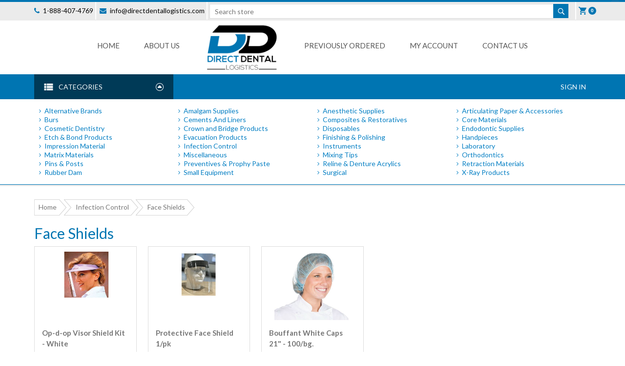

--- FILE ---
content_type: text/html; charset=utf-8
request_url: https://www.directdentallogistics.com/face-shields
body_size: 82144
content:

<!DOCTYPE html>
<html class="html-category-page">
<head>
    <title>Direct Dental. Face Shields</title>
    <meta http-equiv="Content-type" content="text/html;charset=UTF-8" />
    <meta name="description" content="" />
    <meta name="keywords" content="" />
    <meta name="generator" content="nopCommerce" />
    <meta name="viewport" content="width=device-width, initial-scale=1" />
	<link rel="stylesheet" href="/themes/DirectDental/Content/css/bootstrap.css" type="text/css">
	<link rel="stylesheet" href="/themes/DirectDental/Content/css/bootstrap.min.css" type="text/css">
	<link rel="stylesheet" href="/themes/DirectDental/Content/css/font-awesome.min.css" type="text/css">
	<link rel="stylesheet" href="/themes/DirectDental/Content/css/jquery.sidr.dark.css" type="text/css">
    
    
    
    
    <link href="/Content/jquery-ui-themes/smoothness/jquery-ui-1.10.3.custom.min.css" rel="stylesheet" type="text/css" />
<link href="/Themes/DirectDental/Content/css/styles.css" rel="stylesheet" type="text/css" />

    <script src="/Scripts/jquery-1.10.2.min.js" type="text/javascript"></script>
<script src="/Scripts/jquery.validate.min.js" type="text/javascript"></script>
<script src="/Scripts/jquery.validate.unobtrusive.min.js" type="text/javascript"></script>
<script src="/Scripts/jquery-ui-1.10.3.custom.min.js" type="text/javascript"></script>
<script src="/Scripts/jquery-migrate-1.2.1.min.js" type="text/javascript"></script>
<script src="/Scripts/public.common.js" type="text/javascript"></script>
<script src="/Scripts/public.ajaxcart.js" type="text/javascript"></script>

    
    
    
    
    
<link rel="shortcut icon" href="https://www.directdentallogistics.com/favicon.ico" />
    <!--Powered by nopCommerce - http://www.nopCommerce.com-->
</head>
<body>
    





<div class="ajax-loading-block-window" style="display: none">
</div>
<div id="dialog-notifications-success" title="Notification" style="display:none;">
</div>
<div id="dialog-notifications-error" title="Error" style="display:none;">
</div>
<div id="bar-notification" class="bar-notification">
    <span class="close" title="Close">&nbsp;</span>
</div>




<!--[if lte IE 7]>
    <div style="clear:both;height:59px;text-align:center;position:relative;">
        <a href="http://www.microsoft.com/windows/internet-explorer/default.aspx" target="_blank">
            <img src="/Themes/DirectDental/Content/images/ie_warning.jpg" height="42" width="820" alt="You are using an outdated browser. For a faster, safer browsing experience, upgrade for free today." />
        </a>
    </div>
<![endif]-->


<div class="master-wrapper-page">
    
    
<div class="header">
    
    <div class="header-upper">
		<div class="container">
			<div class="mobile-logo hidden-lg"><a href="/">
    <img title="" alt="Direct Dental Logistics" src="https://www.directdentallogistics.com/Themes/DirectDental/Content/images/logo.png">
</a></div>
			<div class="header-selectors-wrapper">
				<div class="menu-mobile hidden-md hidden-lg">
					<a id="simple-menu" class="list-btn btn" href="#sidr"><i class="fa fa-bars fa-lg"> </i></a>
				</div>
				<div class="tel">
					<i class="fa fa-phone"></i> <a href="tel:1-800-407-4769">1-888-407-4769</a>
				</div>
				<div class="email">
					<i class="fa fa-envelope" aria-hidden="true"></i> <a href="mailto:info@directdentallogistics.com">info@directdentallogistics.com</a>
				</div>
				
				
			</div>
			
			<div class="search-box store-search-box">
				<form action="/search" id="small-search-box-form" method="get">    <input type="text" class="search-box-text" id="small-searchterms" autocomplete="off" name="q" placeholder="Search store" />
    <input type="submit" class="search-icon" value="" />
        <script type="text/javascript">
            $("#small-search-box-form").submit(function(event) {
                if ($("#small-searchterms").val() == "") {
                    alert('Please enter some search keyword');
                    $("#small-searchterms").focus();
                    event.preventDefault();
                }
            });
        </script>
        
            <script type="text/javascript">
                $(document).ready(function() {
                    $('#small-searchterms').autocomplete({
                            delay: 500,
                            minLength: 3,
                            source: '/catalog/searchtermautocomplete',
                            appendTo: '.search-box',
                            select: function(event, ui) {
                                $("#small-searchterms").val(ui.item.label);
                                setLocation(ui.item.producturl);
                                return false;
                            }
                        })
                        .data("ui-autocomplete")._renderItem = function(ul, item) {
                            var t = item.label;
                            //html encode
                            t = htmlEncode(t);
                            return $("<li></li>")
                                .data("item.autocomplete", item)
                                .append("<a><span>" + t + "</span></a>")
                                .appendTo(ul);
                        };
                });
            </script>
        
</form>
			</div>
			
			<div class="header-links-wrapper">
				<div class="header-links">
    <ul>
        
		
		
        
		
            <li id="topcartlink">
                <a href="/cart" class="ico-cart">
                    <span class="cart-label"></span>
                    <span class="cart-qty">0</span>
                </a>
            </li>
		
        
    </ul>
            <script type="text/javascript">
            $(document).ready(function () {
                $('.header').on('mouseenter', '#topcartlink', function () {
                    $('#flyout-cart').addClass('active');
                });
                $('.header').on('mouseleave', '#topcartlink', function () {
                    $('#flyout-cart').removeClass('active');
                });
                $('.header').on('mouseenter', '#flyout-cart', function () {
                    $('#flyout-cart').addClass('active');
                });
                $('.header').on('mouseleave', '#flyout-cart', function () {
                    $('#flyout-cart').removeClass('active');
                });
            });
        </script>
</div>



				<div id="flyout-cart" class="flyout-cart">
    <div class="mini-shopping-cart">
        <div class="count">
You have no items in your shopping cart.        </div>
    </div>
</div>

			</div>
		</div>
    </div>
    <div class="header-lower">
		<div class="container">
			<div class="header-menu">
				




<ul class="top-menu">
    

    
            <li><a href="/">Home</a></li>
        <li><a href="/about-us">About Us</a></li>
		<li class="header-logo">
			<a href="/">
    <img title="" alt="Direct Dental Logistics" src="https://www.directdentallogistics.com/Themes/DirectDental/Content/images/logo.png">
</a>
		</li>
	<li><a href="/customer/productsordered">Previously Ordered</a></li>
     	<li><a href="/order/history">My Account</a></li>
        <li><a href="/contactus">Contact us</a></li>
    
</ul>

	<div id="sidr">
			<ul class="top-menu mobile">
			
    <li>
        <a href="/alternative-brands">Alternative Brands
        </a>

    </li>
    <li>
        <a href="/amalgam-supplies">Amalgam Supplies
        </a>
                <div class="sublist-toggle"></div>
                <ul class="sublist first-level">
    <li>
        <a href="/amalgam">Amalgam
        </a>

    </li>
    <li>
        <a href="/amalgam-carrier">Amalgam Carrier
        </a>

    </li>
                </ul>

    </li>
    <li>
        <a href="/anesthetic-supplies">Anesthetic Supplies
        </a>
                <div class="sublist-toggle"></div>
                <ul class="sublist first-level">
    <li>
        <a href="/injectables">Injectables
        </a>

    </li>
    <li>
        <a href="/needles">Needles
        </a>

    </li>
    <li>
        <a href="/nitrous-oxide-accessories">Nitrous Oxide Accessories
        </a>

    </li>
    <li>
        <a href="/syringe">Syringe
        </a>

    </li>
    <li>
        <a href="/topicals">Topicals
        </a>

    </li>
                </ul>

    </li>
    <li>
        <a href="/articulating-paper-and-accessories">Articulating Paper &amp; Accessories
        </a>
                <div class="sublist-toggle"></div>
                <ul class="sublist first-level">
    <li>
        <a href="/articulating-paper">Articulating Paper
        </a>

    </li>
    <li>
        <a href="/occlusal-and-pressure-indicators">Occlusal &amp; Pressure Indicators
        </a>

    </li>
                </ul>

    </li>
    <li>
        <a href="/burs">Burs
        </a>
                <div class="sublist-toggle"></div>
                <ul class="sublist first-level">
    <li>
        <a href="/bur-accessories">Bur Accessories
        </a>

    </li>
    <li>
        <a href="/carbide">Carbide
        </a>

    </li>
    <li>
        <a href="/diamond">Diamond
        </a>
                <div class="sublist-toggle"></div>
                <ul class="sublist ">
    <li>
        <a href="/two-striper-diamond-burs-premier-dental">Two Striper Diamond Burs - Premier Dental
        </a>

    </li>
                </ul>

    </li>
    <li>
        <a href="/mandrel">Mandrel
        </a>

    </li>
    <li>
        <a href="/trimming-and-finishing-burs">Trimming and Finishing Burs
        </a>

    </li>
    <li>
        <a href="/tungsten-carbide">Tungsten Carbide
        </a>

    </li>
                </ul>

    </li>
    <li>
        <a href="/cements-and-liners">Cements And Liners
        </a>
                <div class="sublist-toggle"></div>
                <ul class="sublist first-level">
    <li>
        <a href="/cavity-liners-and-bases">Cavity Liners &amp; Bases
        </a>

    </li>
    <li>
        <a href="/dentin-desensitizers">Dentin Desensitizers
        </a>

    </li>
    <li>
        <a href="/glass-ionomer-cements">Glass Ionomer Cements
        </a>

    </li>
    <li>
        <a href="/permanent-cements">Permanent Cements
        </a>

    </li>
    <li>
        <a href="/temporary-cements">Temporary Cements
        </a>

    </li>
                </ul>

    </li>
    <li>
        <a href="/composites-and-restoratives">Composites &amp; Restoratives
        </a>
                <div class="sublist-toggle"></div>
                <ul class="sublist first-level">
    <li>
        <a href="/bulk-fill">Bulk Fill
        </a>

    </li>
    <li>
        <a href="/dispensing-gun">Dispensing Gun
        </a>

    </li>
    <li>
        <a href="/flowable-universal-composites">Flowable Universal Composites
        </a>

    </li>
    <li>
        <a href="/glass-ionomer-composites">Glass Ionomer Composites
        </a>

    </li>
    <li>
        <a href="/mixing-wells">Mixing Wells
        </a>

    </li>
    <li>
        <a href="/pre-bent-needle-tips">Pre Bent Needle Tips
        </a>

    </li>
    <li>
        <a href="/sealant">Sealant
        </a>

    </li>
    <li>
        <a href="/syringe-universal-composites">Syringe Composites
        </a>

    </li>
    <li>
        <a href="/temporary-filling-material">Temporary Filling Material
        </a>

    </li>
    <li>
        <a href="/unidose-hybrid-composite">Unidose Hybrid Composite
        </a>

    </li>
                </ul>

    </li>
    <li>
        <a href="/core-materials">Core Materials
        </a>

    </li>
    <li>
        <a href="/cosmetic-dentistry">Cosmetic Dentistry
        </a>
                <div class="sublist-toggle"></div>
                <ul class="sublist first-level">
    <li>
        <a href="/mixing-accessories">Mixing Accessories
        </a>

    </li>
    <li>
        <a href="/repair-kit">Repair Kit
        </a>

    </li>
    <li>
        <a href="/spa-dent">Spa Dent Whitening
        </a>

    </li>
    <li>
        <a href="/tooth-whitening">Tooth Whitening
        </a>

    </li>
    <li>
        <a href="/veneer-systems">Veneer Systems
        </a>

    </li>
                </ul>

    </li>
    <li>
        <a href="/crown-and-bridge-products">Crown and Bridge Products
        </a>
                <div class="sublist-toggle"></div>
                <ul class="sublist first-level">
    <li>
        <a href="/glass-ionomer-cement">Glass Ionomer Cement
        </a>

    </li>
    <li>
        <a href="/iso-form-crowns">Iso-form Crowns
        </a>

    </li>
    <li>
        <a href="/mixing-tips">Mixing Tips
        </a>

    </li>
    <li>
        <a href="/polycarbonate-crowns">Polycarbonate Crowns
        </a>

    </li>
    <li>
        <a href="/protemp-crowns">Protemp Crowns
        </a>

    </li>
    <li>
        <a href="/stainless-steel-crowns-2">Stainless Steel Crowns
        </a>

    </li>
    <li>
        <a href="/temporary-crown-and-bridge-material">Temporary Crown and Bridge Material
        </a>

    </li>
                </ul>

    </li>
    <li>
        <a href="/disposables">Disposables
        </a>
                <div class="sublist-toggle"></div>
                <ul class="sublist first-level">
    <li>
        <a href="/air-water-syringe">Air/Water Syringe Tips
        </a>

    </li>
    <li>
        <a href="/applicators">Applicators
        </a>

    </li>
    <li>
        <a href="/bibs">Bibs
        </a>

    </li>
    <li>
        <a href="/brushes">Brushes
        </a>

    </li>
    <li>
        <a href="/chair-covers">Chair Covers
        </a>

    </li>
    <li>
        <a href="/cotton-pellets-2">Cotton Pellets
        </a>

    </li>
    <li>
        <a href="/cotton-rolls">Cotton Rolls
        </a>

    </li>
    <li>
        <a href="/cups">Cups
        </a>

    </li>
    <li>
        <a href="/envelopes">Envelopes
        </a>

    </li>
    <li>
        <a href="/c-fold-towel-white-2400bx">Hand Towels
        </a>

    </li>
    <li>
        <a href="/headrest-covers-paper">Headrest Covers - Paper
        </a>

    </li>
    <li>
        <a href="/jackets-and-gowns">Jackets &amp; Gowns
        </a>

    </li>
    <li>
        <a href="/kleenex">kleenex
        </a>

    </li>
    <li>
        <a href="/saliva-ejectors">Saliva Ejectors
        </a>

    </li>
    <li>
        <a href="/sponges-and-gauze">Sponges and Gauze
        </a>

    </li>
    <li>
        <a href="/syringes">Syringes
        </a>

    </li>
    <li>
        <a href="/tray-covers">Tray Covers
        </a>

    </li>
                </ul>

    </li>
    <li>
        <a href="/endodontic-supplies">Endodontic Supplies
        </a>
                <div class="sublist-toggle"></div>
                <ul class="sublist first-level">
    <li>
        <a href="/absorbent-points">Absorbent Points
        </a>

    </li>
    <li>
        <a href="/barbed-broaches">Barbed Broaches
        </a>

    </li>
    <li>
        <a href="/canal-prep-solutions">Canal Prep Solutions
        </a>

    </li>
    <li>
        <a href="/diagnostics">Diagnostics
        </a>

    </li>
    <li>
        <a href="/endo-z-bur">Endo Z Bur
        </a>

    </li>
    <li>
        <a href="/foam-inserts">Foam Inserts and Ring
        </a>

    </li>
    <li>
        <a href="/gates-glidden-drills-2">Gates Glidden Drills
        </a>

    </li>
    <li>
        <a href="/gutta-percha-point">Gutta Percha Point
        </a>

    </li>
    <li>
        <a href="/irrigation">Irrigation
        </a>

    </li>
    <li>
        <a href="/k-files">K-Files
        </a>

    </li>
    <li>
        <a href="/niti-rotary-file">NiTi Rotary File
        </a>

    </li>
    <li>
        <a href="/sealers">Sealers
        </a>

    </li>
    <li>
        <a href="/temporary-filling-material-2">Temporary Filling Material
        </a>

    </li>
                </ul>

    </li>
    <li>
        <a href="/etch-bond-products">Etch &amp; Bond Products
        </a>
                <div class="sublist-toggle"></div>
                <ul class="sublist first-level">
    <li>
        <a href="/bonding-products">Bonding Products
        </a>

    </li>
    <li>
        <a href="/etch-bond-brushes">Brushes
        </a>

    </li>
    <li>
        <a href="/etchant">Etchant
        </a>

    </li>
    <li>
        <a href="/etching-and-bonding-system">Etching and Bonding System
        </a>

    </li>
                </ul>

    </li>
    <li>
        <a href="/evacuation-products">Evacuation Products
        </a>
                <div class="sublist-toggle"></div>
                <ul class="sublist first-level">
    <li>
        <a href="/evacuation-system-cleaners">Evacuation System Cleaners
        </a>

    </li>
    <li>
        <a href="/evacuation-tips">Evacuation Tips
        </a>

    </li>
    <li>
        <a href="/evacuation-traps">Evacuation Traps
        </a>

    </li>
    <li>
        <a href="/saliva-ejectors-2">Saliva Ejectors
        </a>

    </li>
    <li>
        <a href="/surgical-aspirating-tips">Surgical Aspirating Tips
        </a>

    </li>
                </ul>

    </li>
    <li>
        <a href="/finishing-and-polishing">Finishing &amp; Polishing
        </a>
                <div class="sublist-toggle"></div>
                <ul class="sublist first-level">
    <li>
        <a href="/finish-and-polishing-system">Finish and Polishing System
        </a>

    </li>
    <li>
        <a href="/polishing-disks">Polishing Disks
        </a>

    </li>
    <li>
        <a href="/polishing-paste">Polishing Paste
        </a>

    </li>
    <li>
        <a href="/polishing-wheels">Polishing Wheels
        </a>

    </li>
    <li>
        <a href="/pumice">Pumice
        </a>

    </li>
    <li>
        <a href="/white-stones">Stones
        </a>

    </li>
    <li>
        <a href="/strips">Strips
        </a>

    </li>
                </ul>

    </li>
    <li>
        <a href="/handpieces">Handpieces
        </a>
                <div class="sublist-toggle"></div>
                <ul class="sublist first-level">
    <li>
        <a href="/air-water-syringe-2">3-Way Air/Water Syringe
        </a>

    </li>
    <li>
        <a href="/cleaners-and-lubricants">Cleaners &amp; Lubricants
        </a>

    </li>
    <li>
        <a href="/high-speed-handpieces">High Speed Handpieces
        </a>

    </li>
    <li>
        <a href="/slow-speed-handpieces">Slow speed handpieces
        </a>

    </li>
                </ul>

    </li>
    <li>
        <a href="/impression-material">Impression Material
        </a>
                <div class="sublist-toggle"></div>
                <ul class="sublist first-level">
    <li>
        <a href="/alginate-products">Alginate Products
        </a>

    </li>
    <li>
        <a href="/bite-registration">Bite Registration
        </a>

    </li>
    <li>
        <a href="/bite-registration-trays">Bite Registration Trays
        </a>

    </li>
    <li>
        <a href="/dispensing-guns">Dispensing Guns
        </a>

    </li>
    <li>
        <a href="/impression-material-syringe">Impression Material Syringe
        </a>

    </li>
    <li>
        <a href="/impression-trays">Impression Trays
        </a>

    </li>
    <li>
        <a href="/labstone">Labstone
        </a>

    </li>
    <li>
        <a href="/mixing-tip">Mixing Tips
        </a>

    </li>
    <li>
        <a href="/mixing-tools">Mixing Tools
        </a>

    </li>
    <li>
        <a href="/plaster">Plaster
        </a>

    </li>
    <li>
        <a href="/polyether-impression-material">Polyether Impression Material
        </a>

    </li>
    <li>
        <a href="/tray-adhesive">Tray Adhesive
        </a>

    </li>
    <li>
        <a href="/vps-impression-material">VPS Impression Material
        </a>

    </li>
                </ul>

    </li>
    <li>
        <a href="/infection-control">Infection Control
        </a>
                <div class="sublist-toggle"></div>
                <ul class="sublist first-level">
    <li>
        <a href="/biological-monitors">Biological Monitors
        </a>

    </li>
    <li>
        <a href="/citrace-aerosol-and-disinfectant">Citrace Aerosol and Disinfectant
        </a>

    </li>
    <li>
        <a href="/cold-sterile">Cold Sterile
        </a>

    </li>
    <li>
        <a href="/eyewear">Eyewear
        </a>

    </li>
    <li>
        <a href="/face-masks">Face Masks
        </a>

    </li>
    <li>
        <a href="/face-shields">Face Shields
        </a>

    </li>
    <li>
        <a href="/gloves">Gloves
        </a>

    </li>
    <li>
        <a href="/hand-sanitizer">Hand Sanitizer
        </a>

    </li>
    <li>
        <a href="/jackets-gowns">Jackets &amp; Gowns
        </a>

    </li>
    <li>
        <a href="/moist-sure">Moist Sure
        </a>

    </li>
    <li>
        <a href="/patient-bibs">Patient Bibs
        </a>

    </li>
    <li>
        <a href="/sharps-container">Sharps Container
        </a>

    </li>
    <li>
        <a href="/soap">Soap
        </a>

    </li>
    <li>
        <a href="/sterilization-pouches">Sterilization Pouches
        </a>

    </li>
    <li>
        <a href="/sterilization-wrap">Sterilization Wrap
        </a>

    </li>
    <li>
        <a href="/surface-barriers">Surface Barriers
        </a>

    </li>
    <li>
        <a href="/surface-disinfectant">Surface Disinfectant
        </a>

    </li>
    <li>
        <a href="/tartar-and-stain-remover">Tartar and Stain Remover
        </a>

    </li>
    <li>
        <a href="/ultrasonic-cleaners">Ultrasonic Cleaners
        </a>

    </li>
    <li>
        <a href="/waterline-cleaners">Waterline Cleaners
        </a>

    </li>
    <li>
        <a href="/wipes">Wipes
        </a>

    </li>
                </ul>

    </li>
    <li>
        <a href="/instruments">Instruments
        </a>
                <div class="sublist-toggle"></div>
                <ul class="sublist first-level">
    <li>
        <a href="/amalgam-carrier-3">Amalgam Carrier
        </a>

    </li>
    <li>
        <a href="/burnisher-2">Burnisher
        </a>

    </li>
    <li>
        <a href="/carver">Carver
        </a>

    </li>
    <li>
        <a href="/composite-instrument">Composite Instrument
        </a>

    </li>
    <li>
        <a href="/cord-packer">Cord Packer
        </a>

    </li>
    <li>
        <a href="/crown-removers">Crown Removers
        </a>

    </li>
    <li>
        <a href="/curette">Curette
        </a>

    </li>
    <li>
        <a href="/elevator">Elevator
        </a>

    </li>
    <li>
        <a href="/excavator">Excavator
        </a>

    </li>
    <li>
        <a href="/explorer">Explorer
        </a>

    </li>
    <li>
        <a href="/forcep">Forcep
        </a>

    </li>
    <li>
        <a href="/instrument-accessories">Instrument accessories
        </a>

    </li>
    <li>
        <a href="/mirror-handles">Mirror Handles
        </a>

    </li>
    <li>
        <a href="/mirrors">Mirrors
        </a>

    </li>
    <li>
        <a href="/molt-mouth-gag">Molt Mouth Gag
        </a>

    </li>
    <li>
        <a href="/pliers">Pliers
        </a>

    </li>
    <li>
        <a href="/probes">Probes
        </a>

    </li>
    <li>
        <a href="/retractors">Retractors
        </a>

    </li>
    <li>
        <a href="/root-tip-pick">Root Tip Pick
        </a>

    </li>
    <li>
        <a href="/scaler">Scaler
        </a>

    </li>
    <li>
        <a href="/scissors">Scissors
        </a>

    </li>
    <li>
        <a href="/spreader">Spreader
        </a>

    </li>
                </ul>

    </li>
    <li>
        <a href="/laboratory">Laboratory
        </a>
                <div class="sublist-toggle"></div>
                <ul class="sublist first-level">
    <li>
        <a href="/pumice-3">Air Abrasion
        </a>

    </li>
    <li>
        <a href="/autoclave-indicator-tape">Autoclave Indicators
        </a>

    </li>
    <li>
        <a href="/custom-tray-materials">Custom Tray Materials
        </a>

    </li>
    <li>
        <a href="/dispensing-guns-2">Dispensing Guns
        </a>

    </li>
    <li>
        <a href="/mixing-tools-3">Mixing Tools
        </a>

    </li>
    <li>
        <a href="/safety-infection-control">Safety &amp; Infection Control
        </a>

    </li>
    <li>
        <a href="/vacuum-forming-material">Vacuum forming material
        </a>

    </li>
                </ul>

    </li>
    <li>
        <a href="/matrix-materials">Matrix Materials
        </a>
                <div class="sublist-toggle"></div>
                <ul class="sublist first-level">
    <li>
        <a href="/automatrix-retainerless-matrix-system">AutoMatrix
        </a>

    </li>
    <li>
        <a href="/contoured-bands">Contoured Bands
        </a>

    </li>
    <li>
        <a href="/t-bands">T-Bands
        </a>

    </li>
    <li>
        <a href="/tofflemire-bands">Tofflemire Bands
        </a>

    </li>
    <li>
        <a href="/wedges">Wedges
        </a>

    </li>
                </ul>

    </li>
    <li>
        <a href="/miscellaneous">Miscellaneous
        </a>

    </li>
    <li>
        <a href="/mixing-tips-2">Mixing Tips
        </a>

    </li>
    <li>
        <a href="/orthodontics">Orthodontics
        </a>

    </li>
    <li>
        <a href="/pins-and-posts">Pins &amp; Posts
        </a>
                <div class="sublist-toggle"></div>
                <ul class="sublist first-level">
    <li>
        <a href="/pins">Pins
        </a>

    </li>
    <li>
        <a href="/posts">Posts
        </a>

    </li>
                </ul>

    </li>
    <li>
        <a href="/preventives-and-prophy-paste">Preventives &amp; Prophy Paste
        </a>
                <div class="sublist-toggle"></div>
                <ul class="sublist first-level">
    <li>
        <a href="/apf-flouride-foam">APF Flouride Foam
        </a>

    </li>
    <li>
        <a href="/ultrasonic-inserts">Cavitron Inserts
        </a>

    </li>
    <li>
        <a href="/denture-brushes">Denture Brushes
        </a>

    </li>
    <li>
        <a href="/floss">Floss
        </a>

    </li>
    <li>
        <a href="/floss-threaders">Floss Threaders
        </a>

    </li>
    <li>
        <a href="/fluoride-gel">Fluoride Gel
        </a>

    </li>
    <li>
        <a href="/fluoride-trays">Fluoride Trays
        </a>

    </li>
    <li>
        <a href="/oral-rinse">Oral Rinse
        </a>

    </li>
    <li>
        <a href="/prophy-angles">Prophy Angles
        </a>

    </li>
    <li>
        <a href="/prophy-cups">Prophy Cups
        </a>

    </li>
    <li>
        <a href="/prophy-pastes">Prophy Pastes
        </a>

    </li>
    <li>
        <a href="/proxabrushes-interdental">Proxabrushes Interdental
        </a>

    </li>
    <li>
        <a href="/pit-and-fissure-sealants">Sealants
        </a>

    </li>
    <li>
        <a href="/tongue-cleaner">Tongue Cleaner
        </a>

    </li>
    <li>
        <a href="/toothbrushes">Toothbrushes
        </a>

    </li>
    <li>
        <a href="/toothpastes">Toothpastes
        </a>

    </li>
    <li>
        <a href="/varnish">Varnish
        </a>

    </li>
                </ul>

    </li>
    <li>
        <a href="/reline-and-denture-acrylics">Reline &amp; Denture Acrylics
        </a>
                <div class="sublist-toggle"></div>
                <ul class="sublist first-level">
    <li>
        <a href="/reline-materials">Reline Materials
        </a>

    </li>
    <li>
        <a href="/tissue-conditioning">Tissue Conditioning
        </a>

    </li>
                </ul>

    </li>
    <li>
        <a href="/retraction-materials">Retraction Materials
        </a>
                <div class="sublist-toggle"></div>
                <ul class="sublist first-level">
    <li>
        <a href="/applicator-tips">Applicator Tips
        </a>

    </li>
    <li>
        <a href="/cord">Cord
        </a>

    </li>
    <li>
        <a href="/dryz">DryZ
        </a>

    </li>
    <li>
        <a href="/hemodettes-unit-dose">Hemodettes - Unit Dose
        </a>

    </li>
    <li>
        <a href="/hemostatic-gel">Hemostatic Gel
        </a>

    </li>
    <li>
        <a href="/hemostatic-solutions">Hemostatic Solutions
        </a>

    </li>
    <li>
        <a href="/retraction-caps">Retraction Caps
        </a>

    </li>
    <li>
        <a href="/retraction-capsules">Retraction Capsules
        </a>

    </li>
    <li>
        <a href="/traxodent-paste">Traxodent Paste
        </a>

    </li>
                </ul>

    </li>
    <li>
        <a href="/rubber-dam">Rubber Dam
        </a>

    </li>
    <li>
        <a href="/small-equipment">Small Equipment
        </a>
                <div class="sublist-toggle"></div>
                <ul class="sublist first-level">
    <li>
        <a href="/amalgam-recycling">Amalgam Recycling
        </a>

    </li>
    <li>
        <a href="/cartridge-warmer">Cartridge Warmer
        </a>

    </li>
    <li>
        <a href="/curing-lights">Curing Lights
        </a>

    </li>
    <li>
        <a href="/parts-3">Parts
        </a>

    </li>
    <li>
        <a href="/sterilizers">Sterilizers
        </a>

    </li>
                </ul>

    </li>
    <li>
        <a href="/surgical">Surgical
        </a>
                <div class="sublist-toggle"></div>
                <ul class="sublist first-level">
    <li>
        <a href="/packing-material">Packing Material
        </a>

    </li>
    <li>
        <a href="/scalpels">Scalpels
        </a>

    </li>
    <li>
        <a href="/sutures">Sutures
        </a>

    </li>
                </ul>

    </li>
    <li>
        <a href="/x-ray-products">X-Ray Products
        </a>
                <div class="sublist-toggle"></div>
                <ul class="sublist first-level">
    <li>
        <a href="/bite-blocks">Bite Blocks
        </a>

    </li>
    <li>
        <a href="/bite-wing">Bite Wing
        </a>

    </li>
    <li>
        <a href="/film">Film
        </a>

    </li>
    <li>
        <a href="/processing-equipment">Processing Equipment
        </a>

    </li>
    <li>
        <a href="/processing-solutions">Processing Solutions
        </a>

    </li>
    <li>
        <a href="/stoareg-plates">Storage Plates
        </a>

    </li>
    <li>
        <a href="/surface-barrier">Surface Barriers
        </a>

    </li>
                </ul>

    </li>
									
		</ul>
	</div>
    <script type="text/javascript">
        $(document).ready(function () {
            $('.menu-toggle').click(function () {
                $(this).siblings('.top-menu.mobile').slideToggle('slow');
            });
            $('.top-menu.mobile .sublist-toggle').click(function () {
                $(this).siblings('.sublist').slideToggle('slow');
            });
        });
    </script>





			</div>
			
		</div>
    </div>
</div>


<script>
	$(document).ready(function(){
		$('#simple-menu').sidr();
	});
</script>
    <script type="text/javascript">
        AjaxCart.init(false, '.header-links .cart-qty', '.header-links .wishlist-qty', '#flyout-cart');
    </script>

    <div class="master-wrapper-content">
        
        <div class="master-column-wrapper">
		<div class="banner">
			<div class="container">
				

				<div class="banner-orderpad">
					<div class="login-detail">
						
<script type="text/javascript">
    $(document).ready(function () {

        $(document).on("click", "#homepageaddtocart", function () {
            var sku1 = $("#txtsku1").val();
            var sku2 = $("#txtsku2").val();
            var sku3 = $("#txtsku3").val();
            var sku4 = $("#txtsku4").val();
            var qty1 = $("#txtqty1").val();
            var qty2 = $("#txtqty2").val();
            var qty3 = $("#txtqty3").val();
            var qty4 = $("#txtqty4").val();

            $.ajax({
                type: "POST",
                url: "/ShoppingCart/HomePageCarts",
                data: { sku1: sku1, sku2: sku2, sku3: sku3, sku4: sku4, qty1: qty1, qty2: qty2, qty3: qty3, qty4: qty4 },
                success: function (data) {
                    var str1 = data;
                    if (str1.length > 0) {
                        alert(data);
                    }
                    else {
                        window.location = "/cart"
                    }
                }
            });
		return false; 
        });

    });

</script>


<form action="/face-shields" method="post">    <div class="head">Quick Order Pad</div>
    <div class="order-form">
        <div class="inputs">
            <input type="text" id="txtsku1" name="txtsku1" class="" placeholder="Item Number" />
            <input type="text" id="txtqty1" name="txtqty1" value="0" class="" />
        </div>
        <div class="inputs">
            <input type="text" id="txtsku2" name="txtsku2" class="" placeholder="Item Number" />
            <input type="text" id="txtqty2" name="txtqty2" value="0" class="" />
        </div>
        <div class="inputs">
            <input type="text" id="txtsku3" name="txtsku3" class="" placeholder="Item Number" />
            <input type="text" id="txtqty3" name="txtqty3" value="0" class="" />
        </div>
        <div class="inputs">
            <input type="text" id="txtsku4" name="txtsku4" class="" placeholder="Item Number" />
            <input type="text" id="txtqty4" name="txtqty4" value="0" class="" />
        </div>
        <div class="buttons-box clearfix">
            <a href="/cart"><input type="button" id="" name="" class="button-main" value="View Cart" /></a>
            <input type="submit" id="homepageaddtocart" name="homepageaddtocart" class="button-main" value="Add to Cart" />
        </div>
    </div>
</form>
					</div>
				</div>
				<div  class="Banner-welcome-wrapper">
		
		</div>


<script type="text/javascript">
    $(document).ready(function () {

        $(document).on("click", "#homepagelogin", function () {
            var Email = $("#Email").val();
            var Password = $("#Password").val();
            var UserName = $("#Username").val();
            var returnUrl = "";
            var captchaValid = false;
            $.ajax({
                type: "POST",
                url: "/Customer/HomePageLoginn",
                data: { Email: Email, Password: Password, UserName: UserName, returnUrl: returnUrl, captchaValid: captchaValid },
                success: function (data) {
                    var str1 = data;
                    if (str1.length > 0) {
                        alert(data);
                    }
                    else {
                        window.location = "/"
                    }
                }
            });
			return false; 
        });

    });

</script>

<form action="/face-shields" method="post">    <div class="banner-login">
		<div class="login-detail">
			<div class="head">Existing User</div>
			<div class="login-form">
                    <div class="inputs">
                        <input autofocus="autofocus" data-val="true" data-val-email="Wrong email" data-val-required="Please enter your email" id="Email" name="Email" type="text" value="" />
                        <span class="field-validation-valid" data-valmsg-for="Email" data-valmsg-replace="true"></span>
                    </div>
                <div class="inputs">
                    <input class="password" id="Password" name="Password" type="password" />
                    <span class="field-validation-valid" data-valmsg-for="Password" data-valmsg-replace="true"></span>
                </div>

				<div class="login-buttons">
					<input type="submit" id="homepagelogin" class="button-main" value="login"/>
					<a href="/passwordrecovery">Forgot password?</a>
				</div>
				<div class="register-block">
					New User? <a href="/register">Register Now</a>
				</div>
			</div>
		</div>
	</div>
</form>			</div>
		</div>
			

		
		<div class="search-row">
			<div class="container">
				<div class="category-block menu_open" id="flip">
					Categories
				</div>
                <div class="account-btns" style="text-align:right">
                    <a href="/login">Sign In</a>
                </div>
			</div>
		</div>
		<div class="category_menu">
			<div id="panel" class="menu_container">
				<div class="container">
					
	<ul class="list col-md-3 clearfix">
	 <li class="cat noLink inactive">
        <a class="open-cat" href="/alternative-brands">Alternative Brands
        </a>
    </li>
	 <li class="cat noLink inactive">
        <a class="open-cat" href="/amalgam-supplies">Amalgam Supplies
        </a>
			<ul class="sublist" id="sub-cat">
	 <li class="cat noLink inactive">
        <a class="open-cat" href="/amalgam">Amalgam
        </a>
    </li>
	 <li class="cat noLink inactive">
        <a class="open-cat" href="/amalgam-carrier">Amalgam Carrier
        </a>
    </li>
			</ul>
    </li>
	 <li class="cat noLink inactive">
        <a class="open-cat" href="/anesthetic-supplies">Anesthetic Supplies
        </a>
			<ul class="sublist" id="sub-cat">
	 <li class="cat noLink inactive">
        <a class="open-cat" href="/injectables">Injectables
        </a>
    </li>
	 <li class="cat noLink inactive">
        <a class="open-cat" href="/needles">Needles
        </a>
    </li>
	 <li class="cat noLink inactive">
        <a class="open-cat" href="/nitrous-oxide-accessories">Nitrous Oxide Accessories
        </a>
    </li>
	 <li class="cat noLink inactive">
        <a class="open-cat" href="/syringe">Syringe
        </a>
    </li>
	 <li class="cat noLink inactive">
        <a class="open-cat" href="/topicals">Topicals
        </a>
    </li>
			</ul>
    </li>
	 <li class="cat noLink inactive">
        <a class="open-cat" href="/articulating-paper-and-accessories">Articulating Paper &amp; Accessories
        </a>
			<ul class="sublist" id="sub-cat">
	 <li class="cat noLink inactive">
        <a class="open-cat" href="/articulating-paper">Articulating Paper
        </a>
    </li>
	 <li class="cat noLink inactive">
        <a class="open-cat" href="/occlusal-and-pressure-indicators">Occlusal &amp; Pressure Indicators
        </a>
    </li>
			</ul>
    </li>
	 <li class="cat noLink inactive">
        <a class="open-cat" href="/burs">Burs
        </a>
			<ul class="sublist" id="sub-cat">
	 <li class="cat noLink inactive">
        <a class="open-cat" href="/bur-accessories">Bur Accessories
        </a>
    </li>
	 <li class="cat noLink inactive">
        <a class="open-cat" href="/carbide">Carbide
        </a>
    </li>
	 <li class="cat noLink inactive">
        <a class="open-cat" href="/diamond">Diamond
        </a>
			<ul class="sublist" id="sub-cat">
	 <li class="cat noLink inactive">
        <a class="open-cat" href="/two-striper-diamond-burs-premier-dental">Two Striper Diamond Burs - Premier Dental
        </a>
    </li>
			</ul>
    </li>
	 <li class="cat noLink inactive">
        <a class="open-cat" href="/mandrel">Mandrel
        </a>
    </li>
	 <li class="cat noLink inactive">
        <a class="open-cat" href="/trimming-and-finishing-burs">Trimming and Finishing Burs
        </a>
    </li>
	 <li class="cat noLink inactive">
        <a class="open-cat" href="/tungsten-carbide">Tungsten Carbide
        </a>
    </li>
			</ul>
    </li>
	 <li class="cat noLink inactive">
        <a class="open-cat" href="/cements-and-liners">Cements And Liners
        </a>
			<ul class="sublist" id="sub-cat">
	 <li class="cat noLink inactive">
        <a class="open-cat" href="/cavity-liners-and-bases">Cavity Liners &amp; Bases
        </a>
    </li>
	 <li class="cat noLink inactive">
        <a class="open-cat" href="/dentin-desensitizers">Dentin Desensitizers
        </a>
    </li>
	 <li class="cat noLink inactive">
        <a class="open-cat" href="/glass-ionomer-cements">Glass Ionomer Cements
        </a>
    </li>
	 <li class="cat noLink inactive">
        <a class="open-cat" href="/permanent-cements">Permanent Cements
        </a>
    </li>
	 <li class="cat noLink inactive">
        <a class="open-cat" href="/temporary-cements">Temporary Cements
        </a>
    </li>
			</ul>
    </li>
	 <li class="cat noLink inactive">
        <a class="open-cat" href="/composites-and-restoratives">Composites &amp; Restoratives
        </a>
			<ul class="sublist" id="sub-cat">
	 <li class="cat noLink inactive">
        <a class="open-cat" href="/bulk-fill">Bulk Fill
        </a>
    </li>
	 <li class="cat noLink inactive">
        <a class="open-cat" href="/dispensing-gun">Dispensing Gun
        </a>
    </li>
	 <li class="cat noLink inactive">
        <a class="open-cat" href="/flowable-universal-composites">Flowable Universal Composites
        </a>
    </li>
	 <li class="cat noLink inactive">
        <a class="open-cat" href="/glass-ionomer-composites">Glass Ionomer Composites
        </a>
    </li>
	 <li class="cat noLink inactive">
        <a class="open-cat" href="/mixing-wells">Mixing Wells
        </a>
    </li>
	 <li class="cat noLink inactive">
        <a class="open-cat" href="/pre-bent-needle-tips">Pre Bent Needle Tips
        </a>
    </li>
	 <li class="cat noLink inactive">
        <a class="open-cat" href="/sealant">Sealant
        </a>
    </li>
	 <li class="cat noLink inactive">
        <a class="open-cat" href="/syringe-universal-composites">Syringe Composites
        </a>
    </li>
	 <li class="cat noLink inactive">
        <a class="open-cat" href="/temporary-filling-material">Temporary Filling Material
        </a>
    </li>
	 <li class="cat noLink inactive">
        <a class="open-cat" href="/unidose-hybrid-composite">Unidose Hybrid Composite
        </a>
    </li>
			</ul>
    </li>
	 <li class="cat noLink inactive">
        <a class="open-cat" href="/core-materials">Core Materials
        </a>
    </li>
	 <li class="cat noLink inactive">
        <a class="open-cat" href="/cosmetic-dentistry">Cosmetic Dentistry
        </a>
			<ul class="sublist" id="sub-cat">
	 <li class="cat noLink inactive">
        <a class="open-cat" href="/mixing-accessories">Mixing Accessories
        </a>
    </li>
	 <li class="cat noLink inactive">
        <a class="open-cat" href="/repair-kit">Repair Kit
        </a>
    </li>
	 <li class="cat noLink inactive">
        <a class="open-cat" href="/spa-dent">Spa Dent Whitening
        </a>
    </li>
	 <li class="cat noLink inactive">
        <a class="open-cat" href="/tooth-whitening">Tooth Whitening
        </a>
    </li>
	 <li class="cat noLink inactive">
        <a class="open-cat" href="/veneer-systems">Veneer Systems
        </a>
    </li>
			</ul>
    </li>
	 <li class="cat noLink inactive">
        <a class="open-cat" href="/crown-and-bridge-products">Crown and Bridge Products
        </a>
			<ul class="sublist" id="sub-cat">
	 <li class="cat noLink inactive">
        <a class="open-cat" href="/glass-ionomer-cement">Glass Ionomer Cement
        </a>
    </li>
	 <li class="cat noLink inactive">
        <a class="open-cat" href="/iso-form-crowns">Iso-form Crowns
        </a>
    </li>
	 <li class="cat noLink inactive">
        <a class="open-cat" href="/mixing-tips">Mixing Tips
        </a>
    </li>
	 <li class="cat noLink inactive">
        <a class="open-cat" href="/polycarbonate-crowns">Polycarbonate Crowns
        </a>
    </li>
	 <li class="cat noLink inactive">
        <a class="open-cat" href="/protemp-crowns">Protemp Crowns
        </a>
    </li>
	 <li class="cat noLink inactive">
        <a class="open-cat" href="/stainless-steel-crowns-2">Stainless Steel Crowns
        </a>
    </li>
	 <li class="cat noLink inactive">
        <a class="open-cat" href="/temporary-crown-and-bridge-material">Temporary Crown and Bridge Material
        </a>
    </li>
			</ul>
    </li>
	 <li class="cat noLink inactive">
        <a class="open-cat" href="/disposables">Disposables
        </a>
			<ul class="sublist" id="sub-cat">
	 <li class="cat noLink inactive">
        <a class="open-cat" href="/air-water-syringe">Air/Water Syringe Tips
        </a>
    </li>
	 <li class="cat noLink inactive">
        <a class="open-cat" href="/applicators">Applicators
        </a>
    </li>
	 <li class="cat noLink inactive">
        <a class="open-cat" href="/bibs">Bibs
        </a>
    </li>
	 <li class="cat noLink inactive">
        <a class="open-cat" href="/brushes">Brushes
        </a>
    </li>
	 <li class="cat noLink inactive">
        <a class="open-cat" href="/chair-covers">Chair Covers
        </a>
    </li>
	 <li class="cat noLink inactive">
        <a class="open-cat" href="/cotton-pellets-2">Cotton Pellets
        </a>
    </li>
	 <li class="cat noLink inactive">
        <a class="open-cat" href="/cotton-rolls">Cotton Rolls
        </a>
    </li>
	 <li class="cat noLink inactive">
        <a class="open-cat" href="/cups">Cups
        </a>
    </li>
	 <li class="cat noLink inactive">
        <a class="open-cat" href="/envelopes">Envelopes
        </a>
    </li>
	 <li class="cat noLink inactive">
        <a class="open-cat" href="/c-fold-towel-white-2400bx">Hand Towels
        </a>
    </li>
	 <li class="cat noLink inactive">
        <a class="open-cat" href="/headrest-covers-paper">Headrest Covers - Paper
        </a>
    </li>
	 <li class="cat noLink inactive">
        <a class="open-cat" href="/jackets-and-gowns">Jackets &amp; Gowns
        </a>
    </li>
	 <li class="cat noLink inactive">
        <a class="open-cat" href="/kleenex">kleenex
        </a>
    </li>
	 <li class="cat noLink inactive">
        <a class="open-cat" href="/saliva-ejectors">Saliva Ejectors
        </a>
    </li>
	 <li class="cat noLink inactive">
        <a class="open-cat" href="/sponges-and-gauze">Sponges and Gauze
        </a>
    </li>
	 <li class="cat noLink inactive">
        <a class="open-cat" href="/syringes">Syringes
        </a>
    </li>
	 <li class="cat noLink inactive">
        <a class="open-cat" href="/tray-covers">Tray Covers
        </a>
    </li>
			</ul>
    </li>
	 <li class="cat noLink inactive">
        <a class="open-cat" href="/endodontic-supplies">Endodontic Supplies
        </a>
			<ul class="sublist" id="sub-cat">
	 <li class="cat noLink inactive">
        <a class="open-cat" href="/absorbent-points">Absorbent Points
        </a>
    </li>
	 <li class="cat noLink inactive">
        <a class="open-cat" href="/barbed-broaches">Barbed Broaches
        </a>
    </li>
	 <li class="cat noLink inactive">
        <a class="open-cat" href="/canal-prep-solutions">Canal Prep Solutions
        </a>
    </li>
	 <li class="cat noLink inactive">
        <a class="open-cat" href="/diagnostics">Diagnostics
        </a>
    </li>
	 <li class="cat noLink inactive">
        <a class="open-cat" href="/endo-z-bur">Endo Z Bur
        </a>
    </li>
	 <li class="cat noLink inactive">
        <a class="open-cat" href="/foam-inserts">Foam Inserts and Ring
        </a>
    </li>
	 <li class="cat noLink inactive">
        <a class="open-cat" href="/gates-glidden-drills-2">Gates Glidden Drills
        </a>
    </li>
	 <li class="cat noLink inactive">
        <a class="open-cat" href="/gutta-percha-point">Gutta Percha Point
        </a>
    </li>
	 <li class="cat noLink inactive">
        <a class="open-cat" href="/irrigation">Irrigation
        </a>
    </li>
	 <li class="cat noLink inactive">
        <a class="open-cat" href="/k-files">K-Files
        </a>
    </li>
	 <li class="cat noLink inactive">
        <a class="open-cat" href="/niti-rotary-file">NiTi Rotary File
        </a>
    </li>
	 <li class="cat noLink inactive">
        <a class="open-cat" href="/sealers">Sealers
        </a>
    </li>
	 <li class="cat noLink inactive">
        <a class="open-cat" href="/temporary-filling-material-2">Temporary Filling Material
        </a>
    </li>
			</ul>
    </li>
	 <li class="cat noLink inactive">
        <a class="open-cat" href="/etch-bond-products">Etch &amp; Bond Products
        </a>
			<ul class="sublist" id="sub-cat">
	 <li class="cat noLink inactive">
        <a class="open-cat" href="/bonding-products">Bonding Products
        </a>
    </li>
	 <li class="cat noLink inactive">
        <a class="open-cat" href="/etch-bond-brushes">Brushes
        </a>
    </li>
	 <li class="cat noLink inactive">
        <a class="open-cat" href="/etchant">Etchant
        </a>
    </li>
	 <li class="cat noLink inactive">
        <a class="open-cat" href="/etching-and-bonding-system">Etching and Bonding System
        </a>
    </li>
			</ul>
    </li>
	 <li class="cat noLink inactive">
        <a class="open-cat" href="/evacuation-products">Evacuation Products
        </a>
			<ul class="sublist" id="sub-cat">
	 <li class="cat noLink inactive">
        <a class="open-cat" href="/evacuation-system-cleaners">Evacuation System Cleaners
        </a>
    </li>
	 <li class="cat noLink inactive">
        <a class="open-cat" href="/evacuation-tips">Evacuation Tips
        </a>
    </li>
	 <li class="cat noLink inactive">
        <a class="open-cat" href="/evacuation-traps">Evacuation Traps
        </a>
    </li>
	 <li class="cat noLink inactive">
        <a class="open-cat" href="/saliva-ejectors-2">Saliva Ejectors
        </a>
    </li>
	 <li class="cat noLink inactive">
        <a class="open-cat" href="/surgical-aspirating-tips">Surgical Aspirating Tips
        </a>
    </li>
			</ul>
    </li>
	 <li class="cat noLink inactive">
        <a class="open-cat" href="/finishing-and-polishing">Finishing &amp; Polishing
        </a>
			<ul class="sublist" id="sub-cat">
	 <li class="cat noLink inactive">
        <a class="open-cat" href="/finish-and-polishing-system">Finish and Polishing System
        </a>
    </li>
	 <li class="cat noLink inactive">
        <a class="open-cat" href="/polishing-disks">Polishing Disks
        </a>
    </li>
	 <li class="cat noLink inactive">
        <a class="open-cat" href="/polishing-paste">Polishing Paste
        </a>
    </li>
	 <li class="cat noLink inactive">
        <a class="open-cat" href="/polishing-wheels">Polishing Wheels
        </a>
    </li>
	 <li class="cat noLink inactive">
        <a class="open-cat" href="/pumice">Pumice
        </a>
    </li>
	 <li class="cat noLink inactive">
        <a class="open-cat" href="/white-stones">Stones
        </a>
    </li>
	 <li class="cat noLink inactive">
        <a class="open-cat" href="/strips">Strips
        </a>
    </li>
			</ul>
    </li>
	 <li class="cat noLink inactive">
        <a class="open-cat" href="/handpieces">Handpieces
        </a>
			<ul class="sublist" id="sub-cat">
	 <li class="cat noLink inactive">
        <a class="open-cat" href="/air-water-syringe-2">3-Way Air/Water Syringe
        </a>
    </li>
	 <li class="cat noLink inactive">
        <a class="open-cat" href="/cleaners-and-lubricants">Cleaners &amp; Lubricants
        </a>
    </li>
	 <li class="cat noLink inactive">
        <a class="open-cat" href="/high-speed-handpieces">High Speed Handpieces
        </a>
    </li>
	 <li class="cat noLink inactive">
        <a class="open-cat" href="/slow-speed-handpieces">Slow speed handpieces
        </a>
    </li>
			</ul>
    </li>
	 <li class="cat noLink inactive">
        <a class="open-cat" href="/impression-material">Impression Material
        </a>
			<ul class="sublist" id="sub-cat">
	 <li class="cat noLink inactive">
        <a class="open-cat" href="/alginate-products">Alginate Products
        </a>
    </li>
	 <li class="cat noLink inactive">
        <a class="open-cat" href="/bite-registration">Bite Registration
        </a>
    </li>
	 <li class="cat noLink inactive">
        <a class="open-cat" href="/bite-registration-trays">Bite Registration Trays
        </a>
    </li>
	 <li class="cat noLink inactive">
        <a class="open-cat" href="/dispensing-guns">Dispensing Guns
        </a>
    </li>
	 <li class="cat noLink inactive">
        <a class="open-cat" href="/impression-material-syringe">Impression Material Syringe
        </a>
    </li>
	 <li class="cat noLink inactive">
        <a class="open-cat" href="/impression-trays">Impression Trays
        </a>
    </li>
	 <li class="cat noLink inactive">
        <a class="open-cat" href="/labstone">Labstone
        </a>
    </li>
	 <li class="cat noLink inactive">
        <a class="open-cat" href="/mixing-tip">Mixing Tips
        </a>
    </li>
	 <li class="cat noLink inactive">
        <a class="open-cat" href="/mixing-tools">Mixing Tools
        </a>
    </li>
	 <li class="cat noLink inactive">
        <a class="open-cat" href="/plaster">Plaster
        </a>
    </li>
	 <li class="cat noLink inactive">
        <a class="open-cat" href="/polyether-impression-material">Polyether Impression Material
        </a>
    </li>
	 <li class="cat noLink inactive">
        <a class="open-cat" href="/tray-adhesive">Tray Adhesive
        </a>
    </li>
	 <li class="cat noLink inactive">
        <a class="open-cat" href="/vps-impression-material">VPS Impression Material
        </a>
    </li>
			</ul>
    </li>
	 <li class="cat noLink inactive">
        <a class="open-cat" href="/infection-control">Infection Control
        </a>
			<ul class="sublist" id="sub-cat">
	 <li class="cat noLink inactive">
        <a class="open-cat" href="/biological-monitors">Biological Monitors
        </a>
    </li>
	 <li class="cat noLink inactive">
        <a class="open-cat" href="/citrace-aerosol-and-disinfectant">Citrace Aerosol and Disinfectant
        </a>
    </li>
	 <li class="cat noLink inactive">
        <a class="open-cat" href="/cold-sterile">Cold Sterile
        </a>
    </li>
	 <li class="cat noLink inactive">
        <a class="open-cat" href="/eyewear">Eyewear
        </a>
    </li>
	 <li class="cat noLink inactive">
        <a class="open-cat" href="/face-masks">Face Masks
        </a>
    </li>
	 <li class="cat noLink active">
        <a class="open-cat" href="/face-shields">Face Shields
        </a>
    </li>
	 <li class="cat noLink inactive">
        <a class="open-cat" href="/gloves">Gloves
        </a>
    </li>
	 <li class="cat noLink inactive">
        <a class="open-cat" href="/hand-sanitizer">Hand Sanitizer
        </a>
    </li>
	 <li class="cat noLink inactive">
        <a class="open-cat" href="/jackets-gowns">Jackets &amp; Gowns
        </a>
    </li>
	 <li class="cat noLink inactive">
        <a class="open-cat" href="/moist-sure">Moist Sure
        </a>
    </li>
	 <li class="cat noLink inactive">
        <a class="open-cat" href="/patient-bibs">Patient Bibs
        </a>
    </li>
	 <li class="cat noLink inactive">
        <a class="open-cat" href="/sharps-container">Sharps Container
        </a>
    </li>
	 <li class="cat noLink inactive">
        <a class="open-cat" href="/soap">Soap
        </a>
    </li>
	 <li class="cat noLink inactive">
        <a class="open-cat" href="/sterilization-pouches">Sterilization Pouches
        </a>
    </li>
	 <li class="cat noLink inactive">
        <a class="open-cat" href="/sterilization-wrap">Sterilization Wrap
        </a>
    </li>
	 <li class="cat noLink inactive">
        <a class="open-cat" href="/surface-barriers">Surface Barriers
        </a>
    </li>
	 <li class="cat noLink inactive">
        <a class="open-cat" href="/surface-disinfectant">Surface Disinfectant
        </a>
    </li>
	 <li class="cat noLink inactive">
        <a class="open-cat" href="/tartar-and-stain-remover">Tartar and Stain Remover
        </a>
    </li>
	 <li class="cat noLink inactive">
        <a class="open-cat" href="/ultrasonic-cleaners">Ultrasonic Cleaners
        </a>
    </li>
	 <li class="cat noLink inactive">
        <a class="open-cat" href="/waterline-cleaners">Waterline Cleaners
        </a>
    </li>
	 <li class="cat noLink inactive">
        <a class="open-cat" href="/wipes">Wipes
        </a>
    </li>
			</ul>
    </li>
	 <li class="cat noLink inactive">
        <a class="open-cat" href="/instruments">Instruments
        </a>
			<ul class="sublist" id="sub-cat">
	 <li class="cat noLink inactive">
        <a class="open-cat" href="/amalgam-carrier-3">Amalgam Carrier
        </a>
    </li>
	 <li class="cat noLink inactive">
        <a class="open-cat" href="/burnisher-2">Burnisher
        </a>
    </li>
	 <li class="cat noLink inactive">
        <a class="open-cat" href="/carver">Carver
        </a>
    </li>
	 <li class="cat noLink inactive">
        <a class="open-cat" href="/composite-instrument">Composite Instrument
        </a>
    </li>
	 <li class="cat noLink inactive">
        <a class="open-cat" href="/cord-packer">Cord Packer
        </a>
    </li>
	 <li class="cat noLink inactive">
        <a class="open-cat" href="/crown-removers">Crown Removers
        </a>
    </li>
	 <li class="cat noLink inactive">
        <a class="open-cat" href="/curette">Curette
        </a>
    </li>
	 <li class="cat noLink inactive">
        <a class="open-cat" href="/elevator">Elevator
        </a>
    </li>
	 <li class="cat noLink inactive">
        <a class="open-cat" href="/excavator">Excavator
        </a>
    </li>
	 <li class="cat noLink inactive">
        <a class="open-cat" href="/explorer">Explorer
        </a>
    </li>
	 <li class="cat noLink inactive">
        <a class="open-cat" href="/forcep">Forcep
        </a>
    </li>
	 <li class="cat noLink inactive">
        <a class="open-cat" href="/instrument-accessories">Instrument accessories
        </a>
    </li>
	 <li class="cat noLink inactive">
        <a class="open-cat" href="/mirror-handles">Mirror Handles
        </a>
    </li>
	 <li class="cat noLink inactive">
        <a class="open-cat" href="/mirrors">Mirrors
        </a>
    </li>
	 <li class="cat noLink inactive">
        <a class="open-cat" href="/molt-mouth-gag">Molt Mouth Gag
        </a>
    </li>
	 <li class="cat noLink inactive">
        <a class="open-cat" href="/pliers">Pliers
        </a>
    </li>
	 <li class="cat noLink inactive">
        <a class="open-cat" href="/probes">Probes
        </a>
    </li>
	 <li class="cat noLink inactive">
        <a class="open-cat" href="/retractors">Retractors
        </a>
    </li>
	 <li class="cat noLink inactive">
        <a class="open-cat" href="/root-tip-pick">Root Tip Pick
        </a>
    </li>
	 <li class="cat noLink inactive">
        <a class="open-cat" href="/scaler">Scaler
        </a>
    </li>
	 <li class="cat noLink inactive">
        <a class="open-cat" href="/scissors">Scissors
        </a>
    </li>
	 <li class="cat noLink inactive">
        <a class="open-cat" href="/spreader">Spreader
        </a>
    </li>
			</ul>
    </li>
	 <li class="cat noLink inactive">
        <a class="open-cat" href="/laboratory">Laboratory
        </a>
			<ul class="sublist" id="sub-cat">
	 <li class="cat noLink inactive">
        <a class="open-cat" href="/pumice-3">Air Abrasion
        </a>
    </li>
	 <li class="cat noLink inactive">
        <a class="open-cat" href="/autoclave-indicator-tape">Autoclave Indicators
        </a>
    </li>
	 <li class="cat noLink inactive">
        <a class="open-cat" href="/custom-tray-materials">Custom Tray Materials
        </a>
    </li>
	 <li class="cat noLink inactive">
        <a class="open-cat" href="/dispensing-guns-2">Dispensing Guns
        </a>
    </li>
	 <li class="cat noLink inactive">
        <a class="open-cat" href="/mixing-tools-3">Mixing Tools
        </a>
    </li>
	 <li class="cat noLink inactive">
        <a class="open-cat" href="/safety-infection-control">Safety &amp; Infection Control
        </a>
    </li>
	 <li class="cat noLink inactive">
        <a class="open-cat" href="/vacuum-forming-material">Vacuum forming material
        </a>
    </li>
			</ul>
    </li>
	 <li class="cat noLink inactive">
        <a class="open-cat" href="/matrix-materials">Matrix Materials
        </a>
			<ul class="sublist" id="sub-cat">
	 <li class="cat noLink inactive">
        <a class="open-cat" href="/automatrix-retainerless-matrix-system">AutoMatrix
        </a>
    </li>
	 <li class="cat noLink inactive">
        <a class="open-cat" href="/contoured-bands">Contoured Bands
        </a>
    </li>
	 <li class="cat noLink inactive">
        <a class="open-cat" href="/t-bands">T-Bands
        </a>
    </li>
	 <li class="cat noLink inactive">
        <a class="open-cat" href="/tofflemire-bands">Tofflemire Bands
        </a>
    </li>
	 <li class="cat noLink inactive">
        <a class="open-cat" href="/wedges">Wedges
        </a>
    </li>
			</ul>
    </li>
	 <li class="cat noLink inactive">
        <a class="open-cat" href="/miscellaneous">Miscellaneous
        </a>
    </li>
	 <li class="cat noLink inactive">
        <a class="open-cat" href="/mixing-tips-2">Mixing Tips
        </a>
    </li>
	 <li class="cat noLink inactive">
        <a class="open-cat" href="/orthodontics">Orthodontics
        </a>
    </li>
	 <li class="cat noLink inactive">
        <a class="open-cat" href="/pins-and-posts">Pins &amp; Posts
        </a>
			<ul class="sublist" id="sub-cat">
	 <li class="cat noLink inactive">
        <a class="open-cat" href="/pins">Pins
        </a>
    </li>
	 <li class="cat noLink inactive">
        <a class="open-cat" href="/posts">Posts
        </a>
    </li>
			</ul>
    </li>
	 <li class="cat noLink inactive">
        <a class="open-cat" href="/preventives-and-prophy-paste">Preventives &amp; Prophy Paste
        </a>
			<ul class="sublist" id="sub-cat">
	 <li class="cat noLink inactive">
        <a class="open-cat" href="/apf-flouride-foam">APF Flouride Foam
        </a>
    </li>
	 <li class="cat noLink inactive">
        <a class="open-cat" href="/ultrasonic-inserts">Cavitron Inserts
        </a>
    </li>
	 <li class="cat noLink inactive">
        <a class="open-cat" href="/denture-brushes">Denture Brushes
        </a>
    </li>
	 <li class="cat noLink inactive">
        <a class="open-cat" href="/floss">Floss
        </a>
    </li>
	 <li class="cat noLink inactive">
        <a class="open-cat" href="/floss-threaders">Floss Threaders
        </a>
    </li>
	 <li class="cat noLink inactive">
        <a class="open-cat" href="/fluoride-gel">Fluoride Gel
        </a>
    </li>
	 <li class="cat noLink inactive">
        <a class="open-cat" href="/fluoride-trays">Fluoride Trays
        </a>
    </li>
	 <li class="cat noLink inactive">
        <a class="open-cat" href="/oral-rinse">Oral Rinse
        </a>
    </li>
	 <li class="cat noLink inactive">
        <a class="open-cat" href="/prophy-angles">Prophy Angles
        </a>
    </li>
	 <li class="cat noLink inactive">
        <a class="open-cat" href="/prophy-cups">Prophy Cups
        </a>
    </li>
	 <li class="cat noLink inactive">
        <a class="open-cat" href="/prophy-pastes">Prophy Pastes
        </a>
    </li>
	 <li class="cat noLink inactive">
        <a class="open-cat" href="/proxabrushes-interdental">Proxabrushes Interdental
        </a>
    </li>
	 <li class="cat noLink inactive">
        <a class="open-cat" href="/pit-and-fissure-sealants">Sealants
        </a>
    </li>
	 <li class="cat noLink inactive">
        <a class="open-cat" href="/tongue-cleaner">Tongue Cleaner
        </a>
    </li>
	 <li class="cat noLink inactive">
        <a class="open-cat" href="/toothbrushes">Toothbrushes
        </a>
    </li>
	 <li class="cat noLink inactive">
        <a class="open-cat" href="/toothpastes">Toothpastes
        </a>
    </li>
	 <li class="cat noLink inactive">
        <a class="open-cat" href="/varnish">Varnish
        </a>
    </li>
			</ul>
    </li>
	 <li class="cat noLink inactive">
        <a class="open-cat" href="/reline-and-denture-acrylics">Reline &amp; Denture Acrylics
        </a>
			<ul class="sublist" id="sub-cat">
	 <li class="cat noLink inactive">
        <a class="open-cat" href="/reline-materials">Reline Materials
        </a>
    </li>
	 <li class="cat noLink inactive">
        <a class="open-cat" href="/tissue-conditioning">Tissue Conditioning
        </a>
    </li>
			</ul>
    </li>
	 <li class="cat noLink inactive">
        <a class="open-cat" href="/retraction-materials">Retraction Materials
        </a>
			<ul class="sublist" id="sub-cat">
	 <li class="cat noLink inactive">
        <a class="open-cat" href="/applicator-tips">Applicator Tips
        </a>
    </li>
	 <li class="cat noLink inactive">
        <a class="open-cat" href="/cord">Cord
        </a>
    </li>
	 <li class="cat noLink inactive">
        <a class="open-cat" href="/dryz">DryZ
        </a>
    </li>
	 <li class="cat noLink inactive">
        <a class="open-cat" href="/hemodettes-unit-dose">Hemodettes - Unit Dose
        </a>
    </li>
	 <li class="cat noLink inactive">
        <a class="open-cat" href="/hemostatic-gel">Hemostatic Gel
        </a>
    </li>
	 <li class="cat noLink inactive">
        <a class="open-cat" href="/hemostatic-solutions">Hemostatic Solutions
        </a>
    </li>
	 <li class="cat noLink inactive">
        <a class="open-cat" href="/retraction-caps">Retraction Caps
        </a>
    </li>
	 <li class="cat noLink inactive">
        <a class="open-cat" href="/retraction-capsules">Retraction Capsules
        </a>
    </li>
	 <li class="cat noLink inactive">
        <a class="open-cat" href="/traxodent-paste">Traxodent Paste
        </a>
    </li>
			</ul>
    </li>
	 <li class="cat noLink inactive">
        <a class="open-cat" href="/rubber-dam">Rubber Dam
        </a>
    </li>
	 <li class="cat noLink inactive">
        <a class="open-cat" href="/small-equipment">Small Equipment
        </a>
			<ul class="sublist" id="sub-cat">
	 <li class="cat noLink inactive">
        <a class="open-cat" href="/amalgam-recycling">Amalgam Recycling
        </a>
    </li>
	 <li class="cat noLink inactive">
        <a class="open-cat" href="/cartridge-warmer">Cartridge Warmer
        </a>
    </li>
	 <li class="cat noLink inactive">
        <a class="open-cat" href="/curing-lights">Curing Lights
        </a>
    </li>
	 <li class="cat noLink inactive">
        <a class="open-cat" href="/parts-3">Parts
        </a>
    </li>
	 <li class="cat noLink inactive">
        <a class="open-cat" href="/sterilizers">Sterilizers
        </a>
    </li>
			</ul>
    </li>
	 <li class="cat noLink inactive">
        <a class="open-cat" href="/surgical">Surgical
        </a>
			<ul class="sublist" id="sub-cat">
	 <li class="cat noLink inactive">
        <a class="open-cat" href="/packing-material">Packing Material
        </a>
    </li>
	 <li class="cat noLink inactive">
        <a class="open-cat" href="/scalpels">Scalpels
        </a>
    </li>
	 <li class="cat noLink inactive">
        <a class="open-cat" href="/sutures">Sutures
        </a>
    </li>
			</ul>
    </li>
	 <li class="cat noLink inactive">
        <a class="open-cat" href="/x-ray-products">X-Ray Products
        </a>
			<ul class="sublist" id="sub-cat">
	 <li class="cat noLink inactive">
        <a class="open-cat" href="/bite-blocks">Bite Blocks
        </a>
    </li>
	 <li class="cat noLink inactive">
        <a class="open-cat" href="/bite-wing">Bite Wing
        </a>
    </li>
	 <li class="cat noLink inactive">
        <a class="open-cat" href="/film">Film
        </a>
    </li>
	 <li class="cat noLink inactive">
        <a class="open-cat" href="/processing-equipment">Processing Equipment
        </a>
    </li>
	 <li class="cat noLink inactive">
        <a class="open-cat" href="/processing-solutions">Processing Solutions
        </a>
    </li>
	 <li class="cat noLink inactive">
        <a class="open-cat" href="/stoareg-plates">Storage Plates
        </a>
    </li>
	 <li class="cat noLink inactive">
        <a class="open-cat" href="/surface-barrier">Surface Barriers
        </a>
    </li>
			</ul>
    </li>
	</ul>

				</div>
			</div>
		</div>


        
        <div class="container">
			<div class="breadcrumb">
				<ul>
					<li>
						<a href="/" title="Home">Home</a>
					</li>
						<li>
								<a href="/infection-control" title="Infection Control">Infection Control</a>
						</li>
						<li>
								<strong class="current-item">Face Shields</strong>
						</li>
				</ul>
			</div>
        </div>

    
            
<div class="center-1">
	<div class="container">
		
		

<div class="page category-page">
    <div class="page-title">
        <h1>Face Shields</h1>
    </div>
    <div class="page-body">
        
        
        
        
        
        
        
       
        

            <div class="product-grid home-page-product-grid">
                <div class="item-grid">
                        <div class="item-box">
                            
<div class="product-item" data-productid="9988">
    <div class="picture">
        <a href="/op-d-op-visor-shield-kit-white" title="Show details for Op-d-op Visor Shield Kit - White">
            <img alt="Picture of Op-d-op Visor Shield Kit - White" src="https://www.directdentallogistics.com/content/images/thumbs/0005759_op-d-op-visor-shield-kit-white_415.jpeg" title="Show details for Op-d-op Visor Shield Kit - White" />
        </a>
    </div>
    <div class="details">
        <h2 class="product-title">
            <a href="/op-d-op-visor-shield-kit-white">Op-d-op Visor Shield Kit - White</a>
        </h2>
       
        <div class="description">
            Ultra-lightweight and attractive complete facial protection from splattering body fluids. Chin length shields fit over glasses. Reusable, replaceable shields.
        </div>
        <div class="add-info">
            
            <div class="prices">
               
                <span class="price actual-price">$56.95</span>
                            </div>
            
                <input type="button" value="view products" class="button-1 product-box-detail-button" onclick="setLocation('/op-d-op-visor-shield-kit-white')" />
           
            
        </div>
    </div>
</div>

                        </div>
                        <div class="item-box">
                            
<div class="product-item" data-productid="9993">
    <div class="picture">
        <a href="/ultra-face-shield-1pk" title="Show details for Protective Face Shield 1/pk">
            <img alt="Picture of Protective Face Shield 1/pk" src="https://www.directdentallogistics.com/content/images/thumbs/0005770_protective-face-shield-1pk_415.jpeg" title="Show details for Protective Face Shield 1/pk" />
        </a>
    </div>
    <div class="details">
        <h2 class="product-title">
            <a href="/ultra-face-shield-1pk">Protective Face Shield 1/pk</a>
        </h2>
       
        <div class="description">
            Color and logos subject to change based on our stock
        </div>
        <div class="add-info">
            
            <div class="prices">
               
                <span class="price actual-price">$8.75</span>
                            </div>
            
                <input type="button" value="view products" class="button-1 product-box-detail-button" onclick="setLocation('/ultra-face-shield-1pk')" />
           
            
        </div>
    </div>
</div>

                        </div>
                        <div class="item-box">
                            
<div class="product-item" data-productid="9995">
    <div class="picture">
        <a href="/bouffant-white-caps-21-100bg" title="Show details for Bouffant White Caps 21&quot; -  100/bg.">
            <img alt="Picture of Bouffant White Caps 21&quot; -  100/bg." src="https://www.directdentallogistics.com/content/images/thumbs/0005772_bouffant-white-caps-21-100bg_415.jpeg" title="Show details for Bouffant White Caps 21&quot; -  100/bg." />
        </a>
    </div>
    <div class="details">
        <h2 class="product-title">
            <a href="/bouffant-white-caps-21-100bg">Bouffant White Caps 21&quot; -  100/bg.</a>
        </h2>
       
        <div class="description">
            
        </div>
        <div class="add-info">
            
            <div class="prices">
               
                <span class="price actual-price">$49.99</span>
                            </div>
            
                <input type="button" value="view products" class="button-1 product-box-detail-button" onclick="setLocation('/bouffant-white-caps-21-100bg')" />
           
            
        </div>
    </div>
</div>

                        </div>
                </div>
            </div>
        
        
    </div>
</div>

		
	</div>
</div>

        </div>
        
    </div>
    <div class="footer">
	<div class="footer-upper">
		<div class="container">
			
			
			<div class="footer-block customer-service">
				<div class="title">
					<strong>Customer service</strong>
				</div>
				<ul class="list">
					
					<li><a href="/shipping-policy">shipping policy</a></li>
						<li><a href="/sitemap">Sitemap</a></li>
					<li><a href="/customer/info">My account</a></li>
					<li><a href="/return-policy">return policy</a></li>
					<li><a href="/contactus">Contact us</a></li>
					<li><a href="/about-us">About Us</a></li>
					<li><a href="/privacy-notice">Privacy Policy</a></li>
					<li style="margin-top: -15px;"><div class="AuthorizeNetSeal"> <script type="text/javascript" language="javascript">var ANS_customer_id="dfc9934f-38ec-4633-9048-4aad7319a32e";</script> <script type="text/javascript" language="javascript" src="//verify.authorize.net/anetseal/seal.js" ></script> </div></li>
				</ul>

				
			</div>

			
			<div class="footer-block follow-us">
				<div class="social">
					<div class="title">
						
					</div>
					<ul class="list">
	</ul>
				</div>
				
			</div>
		</div>
	</div>
	<div class="footer-lower">
		<div class="container">
			<div class="footer-info">
				<span class="footer-disclaimer">Copyright &copy; 2026 Direct Dental Logistics. All rights reserved.</span>
			</div>
			
			
		</div>
	</div>
	
</div>
<script type="text/javascript">
    $(document).ready(function () {
        $('.footer-block .title').click(function () {
            var e = window, a = 'inner';
            if (!('innerWidth' in window)) {
                a = 'client';
                e = document.documentElement || document.body;
            }
            var result = { width: e[a + 'Width'], height: e[a + 'Height'] };
            if (result.width < 769) {
                $(this).siblings('.list').slideToggle('slow');
            }
        });
    });
</script>
<script type="text/javascript">
    $(document).ready(function () {
        $('.block .title').click(function () {
            var e = window, a = 'inner';
            if (!('innerWidth' in window)) {
                a = 'client';
                e = document.documentElement || document.body;
            }
            var result = { width: e[a + 'Width'], height: e[a + 'Height'] };
            if (result.width < 1001) {
                $(this).siblings('.listbox').slideToggle('slow');
            }
        });
    });
</script>
</div>

<!-- Google code for Analytics tracking -->
<script type="text/javascript">
var _gaq = _gaq || [];
_gaq.push(['_setAccount', 'UA-3281116-43']);
_gaq.push(['_trackPageview']);

(function() {
    var ga = document.createElement('script'); ga.type = 'text/javascript'; ga.async = true;
    ga.src = ('https:' == document.location.protocol ? 'https://ssl' : 'http://www') + '.google-analytics.com/ga.js';
    var s = document.getElementsByTagName('script')[0]; s.parentNode.insertBefore(ga, s);
})();
</script>


<script>
	$(document).ready(function(){

	  $("#flip").click(function(){
		$("#panel").toggleClass("open");
		$( this ).toggleClass('showCat');
	  });
	  $("#flip").click();
	});
</script>

<script>
			$(document).ready(function(){

				$('.read-more').click(function(e){
					e.preventDefault();

					if($('.full-description').hasClass('open-more')){
						$('.full-description').css({"height":"48px"}).removeClass('open-more');
					}else{
						$('.full-description').css({"height":"auto"}).addClass('open-more');
					}
				});
			});
		</script>


		<script>
			if ($(window).width() > 990) {

				$(document).ready(function () {
					$(".list > .cat:has(ul)").addClass("openCat");


					$(".openCat").mouseenter(function(){
						var element = $(this);

						$('.openCat').not(this).each(function(){
							$(this).find(".sublist").hide();
						}).promise().done( function(){
							element.find(".sublist").slideDown();
						});

					});

					$(".openCat").mouseleave(function(){
						$(this).find(".sublist").hide();
					});
				});
			}
			else {
				$(document).ready(function () {

					$('li.cat:not(:has(> ul))').removeClass('noLink');


					$(document).on('click','.cat',function(e){

						$(".cat").not(this).each(function(){
							$(this).find('.sublist').removeClass('active-cat');
						});

						if($(this).find('.active-cat').length != 0){
							$(this).children('ul.sublist').removeClass("active-cat");
							$( ".active-cat" ).parent( ".cat" ).removeClass("cat-selected");
						}else{
							$(this).children("ul.sublist").addClass("active-cat");
							$( ".active-cat" ).parent( ".cat" ).addClass("cat-selected");
						}

						e.stopPropagation();
					});

					$(document).on('click','body',function(){
						$(".active-cat").removeClass("active-cat");
					});

					$(".list > .noLink > a").click(function (e) {
						e.preventDefault();
					});
				});


			}

		</script>
    
    
	
	<div class="overlay-popup" style="display:none;" id="notificationWindow">
        <div class="popup1">
            <a href="javascript:void(0)" id="NewExpclose2" class="close-popup"><i class="fa fa-times"> </i></a>
            <div class="titlebar">
                <h3>ITEMS ADDED TO YOUR CART</h3>
            </div>
            <div class="content">
                <a href="#" class="button-main close-popup-secondary">Continue Shopping</a>
                <a href="/cart" class="button-main">Checkout</a>
            </div>
        </div>
    </div>
	
	<script src="/themes/DirectDental/Content/js/bootstrap.js"></script>
	<script src="/themes/DirectDental/Content/js/bootstrap.min.js"></script>
	<script src="/themes/DirectDental/Content/js/jquery.sidr.min.js"></script>
	
	<script>
		$(document).ready(function(){
			$('.top-menu > li > a').each(function(){
				var link = $(this).attr('href');
				
				if(window.location.pathname == link){
					$(this).addClass("active");		
				}
				
			});
		
	
	$(document).on('click', '.open-popup', function (e) {
		var getid = $(this).attr("data-popup");
		$(getid).fadeIn("fast").show();

		var pop = $(getid).children('.popup1').width();
		var windowWidth = $(window).outerWidth();

		var left = (windowWidth - pop) / 2;


		//$(getid).children('.popup1').css("left", left);

	});
	
	
	$(document).on('click', '.close-popup, .close-popup-secondary', function (e) {
		$(this).parents(".overlay-popup").fadeOut("slow").hide();
	});
	
	$(document).on('click', '.close-popup, .close-popup-secondary', function (e) {
		$(this).parents(".overlay-popup").fadeOut("slow").hide();
	});
	
		});
	</script>

</body>
</html>


--- FILE ---
content_type: text/css
request_url: https://www.directdentallogistics.com/Themes/DirectDental/Content/css/styles.css
body_size: 180690
content:
@import 'https://fonts.googleapis.com/css?family=Lato:100,300,400,700,900';

/*********** CSS RESET **********/

* {
    margin: 0;
    outline: none;
    padding: 0;
    text-decoration: none;
}

*,
*:before,
*:after {
    -webkit-box-sizing: border-box;
    -moz-box-sizing: border-box;
    box-sizing: border-box;
}

html {
    margin: 0;
    -webkit-text-size-adjust: none;
}

ol,
ul {
    list-style: none;
}

a img {
    border: none;
}

a:active {
    outline: none;
}

a:focus {
    color: inherit
}

.btn.focus,
.btn:focus,
.btn:hover {
    color: inherit
}

input[type="button"]::-moz-focus-inner,
input[type="submit"]::-moz-focus-inner,
input[type="reset"]::-moz-focus-inner,
input[type="file"]>input[type="button"]::-moz-focus-inner {
    margin: 0;
    border: 0;
    padding: 0;
}

input[type="button"],
input[type="submit"],
input[type="reset"],
input[type="text"],
input[type="password"],
textarea {
    border-radius: 0;
}

input[type="button"],
input[type="submit"],
input[type="reset"] {
    -webkit-appearance: none;
}

input:-webkit-autofill {
    -webkit-box-shadow: inset 0 0 0 1000px #fff;
}

script {
    display: none !important;
}

/*********** GLOBAL STYLES **********/

body {
    max-width: 100%;
    overflow-x: hidden;
    background-color: #fff;
    font: normal 14px 'Lato', sans-serif;
    color: #777;
}

h1,
h2,
h3,
h4,
h5,
h6 {
    color: #444;
}

a {
    color: inherit;
    cursor: pointer;
}

a img {
    opacity: 0.99;
    /*firefox scale bug fix*/
}

table {
    width: 100%;
    border-collapse: collapse;
}

input[type="text"],
input[type="password"],
textarea,
select {
    height: 36px;
    /*safari padding fix*/
    border: 1px solid #ddd;
    padding: 0 10px;
    vertical-align: middle;
}

input,
textarea,
select {
    font-size: 14px;
    color: #777;
}

textarea {
    min-height: 150px;
}

select {
    min-width: 50px;
    height: 32px;
    /*safari padding fix*/
    padding: 6px;
}

input[type="text"]:focus,
input[type="password"]:focus,
textarea:focus,
select:focus {
    border-color: #ccc;
    color: #444;
}

input[type="checkbox"],
input[type="radio"],
input[type="checkbox"]+*,
input[type="radio"]+* {
    vertical-align: middle;
}

input[type="button"],
input[type="submit"],
button,
.button-1,
.button-2 {
    cursor: pointer;
}

label,
label+* {
    vertical-align: middle;
}

.master-wrapper-content {
    position: relative;
    z-index: 0;
    margin: 0 auto;
}

.master-column-wrapper {
    position: relative;
    z-index: 0;
}

.master-column-wrapper:after {
    content: "";
    display: block;
    clear: both;
}

.center-1 {
    margin: 0 0 30px;
}

.center-2,
.side-2 {
    margin: 0 0 30px;
}

.side-2:after {
    content: "";
    display: block;
    clear: both;
}

.page {
    min-height: 200px;
    text-align: center;
}

.page-title {
    margin: 0 0 5px;
    padding: 5px 5px 5px 0;
    border-bottom: 0;
    min-height: initial;
}

.page-title h1 {
    margin: 0;
    color: #0075b2;
    font-size: 30px
}

.page:after,
.page-title:after,
.page-body:after {
    content: "";
    display: block;
    clear: both;
}

.buttons {
    margin: 0 0 30px;
}

.link-rss {
    display: none;
    width: 24px;
    height: 24px;
    background: url('../images/rss.png') center no-repeat;
    font-size: 0 !important;
}

.category-description ul,
.manufacturer-description ul,
.full-description ul,
.topic-block ul,
.topic-page ul,
.post-body ul {
    margin: 12px 0;
    padding: 0 0 0 36px;
    list-style: disc;
}

.category-description ol,
.manufacturer-description ol,
.full-description ol,
.topic-block ol,
.topic-page ol,
.post-body ol {
    margin: 12px 0;
    padding: 0 0 0 36px;
    list-style: decimal;
}

.category-description p,
.manufacturer-description p,
.full-description p,
.topic-block p,
.topic-page p,
.post-body p,
.news-body p {
    margin: 10px 0;
    text-align: justify;
}

.flyout-cart {
    display: none;
}

/*********** GLOBAL FORMS ***********/

.fieldset,
.section {
    position: relative;
    margin: 0 0 40px;
}

.fieldset .title,
.section .title {
    margin: 0 0 5px;
    font-size: 20px;
    color: #444;
}

.fieldset .title strong,
.section .title strong {
    font-weight: normal;
}

.form-fields {
    position: relative;
    border-top: 1px solid #0a65ad;
    background-color: #f7fcff;
    padding: 30px 15px;
}

.inputs {
    position: relative;
    margin: 0 0 15px;
    text-align: center;
    white-space: nowrap;
    /*fix for 'required' elements*/
    font-size: 0;
}

.inputs:after {
    content: "";
    display: block;
    clear: both;
}

.inputs label {
    display: block;
    width: 100%;
    margin: 0 0 10px;
    text-align: center;
    font-size: 14px;
    /*reset zeroing*/
    color: #444;
    font-weight: 500;
}

.inputs input[type="text"],
.inputs input[type="password"],
.inputs select,
.inputs textarea {
    width: 400px;
    max-width: 100%;
    background-color: #fff;
}

.inputs.custom-attributes {
    white-space: normal;
}

.inputs .option-list {
    display: inline-block;
    max-width: 95%;
    vertical-align: middle;
}

.inputs .option-list li {
    display: inline-block;
    margin: 5px;
    border: 1px solid #ddd;
    background-color: #fff;
    padding: 8px 10px;
}

.inputs .option-list label {
    display: inline-block;
    width: auto !important;
    margin: 0 0 0 5px;
}

.inputs.reversed {
    margin: 0 0 20px;
    text-align: center;
}

.required {
    margin: 0 -8px 0 3px;
    /*siblings offset*/
    vertical-align: top;
    font-size: 20px;
    font-weight: normal;
    color: #e4434b;
}

.message-error,
.field-validation-error,
.username-not-available-status,
.poll-vote-error,
.password-error {
    display: block;
    text-align: center;
    font-size: 13px;
    color: #e4434b;
    margin-top: 5px;
}

.field-validation-valid,
.username-available-status {
    display: block;
    text-align: center;
    font-size: 13px;
    color: #4cb17c;
}

.captcha-box {
    text-align: center;
    line-height: 0;
    /*firefox line-height bug fix*/
}

.captcha-box>div {
    display: inline-block;
    max-width: 100%;
}

.captcha-box input {
    height: auto;
}

/*********** GLOBAL TABLES ***********/

.html-home-page .banner {
    display: block
}

.banner {
    display: none
}

.table-wrapper {
    overflow-x: auto;
}

.cart th,
.data-table th,
.forum-table th {
    border-width: 1px 1px 0;
    border-style: solid;
    border-color: #ddd;
    background-color: #f6f6f6;
    padding: 10px;
    white-space: nowrap;
    font-weight: normal;
}

.forum-table th.replies,
.forum-table th.views,
.forum-table th.votes,
.forum-table th.latest-post,
.forum-table th.topics,
.forum-table th.posts,
.forum-table td.replies,
.forum-table td.views,
.forum-table td.votes,
.forum-table td.latest-post,
.forum-table td.topics,
.forum-table td.posts {
    display: none;
}

.forum-table td.image {
    min-width: 0;
}

.cart td,
.data-table td,
.forum-table td {
    min-width: 50px;
    border-width: 1px;
    border-style: solid;
    border-color: transparent #ddd #ddd;
    background-color: #fff;
    padding: 20px;
    color: #444;
}

.forum-table td {
    min-width: 90px;
    padding: 10px;
}

.cart a,
.data-table a,
.forum-table a {
    font-weight: normal;
    color: #0075b2;
}

.cart a:hover,
.data-table a:hover,
.forum-table a:hover {
    text-decoration: underline;
}

.cart .product,
.data-table .product,
.data-table .message,
.data-table .info,
.data-table .name {
    min-width: 225px;
    text-align: left;
}

.forum-table .forum-details,
.forum-table .topic-details {
    text-align: left;
}

.cart .product a,
.data-table .product a,
.data-table .info a {
    font-weight: bold;
    color: #444;
}

.cart .product a:hover,
.data-table .product a:hover,
.data-table .info a:hover {
    color: #0075b2;
    text-decoration: none;
}

.cart .product .edit-item {
    margin: 10px 0 0;
}

.cart .product .edit-item a {
    font-weight: normal;
    color: #0075b2;
}

.cart .product .edit-item a:hover {
    text-decoration: underline;
}

.cart .remove-from-cart,
.cart .add-to-cart,
.data-table .select-boxes,
.data-table .order {
    text-align: center;
}

.cart td.unit-price,
.data-table td.unit-price {
    white-space: nowrap;
}

.cart td.quantity input {
    width: 50px;
    text-align: center;
}

.cart td.subtotal,
.data-table td.total {
    white-space: nowrap;
    color: #444;
}

.cart td.subtotal .discount {
    font-style: italic;
    color: #0075b2;
}

.data-table em a {
    font-weight: bold;
    color: #444;
}

.data-table div.download {
    margin: 10px 0 0;
}

/*********** NOTIFICATIONS & POPUPS  ***********/

.bar-notification {
    display: none;
    position: fixed;
    top: 0;
    left: 0;
    z-index: 1000;
    width: 100%;
    padding: 15px 25px 15px 10px;
    line-height: 16px;
    color: #fff;
    opacity: 0.95;
}

.bar-notification.success {
    background-color: #4bb07a;
}

.bar-notification.error {
    background-color: #e4444c;
}

.bar-notification .content {
    margin: 0 10px 0 0;
}

.bar-notification .content a {
    color: #fff;
    text-decoration: underline;
}

.bar-notification .close {
    position: absolute;
    top: 0;
    right: 0;
    width: 32px;
    height: 32px;
    margin: 7px;
    background: #fff url('../images/close.png') center no-repeat;
    cursor: pointer;
}

.noscript {
    border-bottom: 1px solid #333;
    background-color: #ff9;
    padding: 30px 15px;
    text-align: center;
    line-height: 22px;
    color: #444;
}

.ajax-loading-block-window {
    position: fixed;
    top: 50%;
    left: 50%;
    z-index: 999;
    width: 32px;
    height: 32px;
    margin: -16px 0 0 -16px;
    background: url('../images/loading.gif') center no-repeat;
}

.please-wait {
    background: url('../images/ajax-loader-small.gif') no-repeat;
    padding-left: 20px;
    font-size: 14px;
}

.ui-dialog {
    max-width: 90%;
    border: 1px solid #ddd;
    box-shadow: 0 0 2px rgba(0, 0, 0, 0.15);
    overflow: hidden;
    background-color: #fff;
    /*override jQuery UI styles, do not delete doubled properties*/
    border-radius: 0;
    padding: 0;
    font: normal 14px Arial, Helvetica, sans-serif;
}

.ui-dialog:before {
    content: "";
    position: fixed;
    top: 0;
    left: 0;
    width: 100%;
    height: 100%;
    background-color: rgba(0, 0, 0, 0.5);
}

.ui-dialog-titlebar {
    border-bottom: 1px solid #ddd;
    overflow: hidden;
    background-color: #eee;
    padding: 10px 15px;
    /*override jQuery UI styles, do not delete doubled properties*/
    border-width: 0 0 1px;
    border-radius: 0;
    background-image: none;
    padding: 10px 15px !important;
    font-weight: normal;
    cursor: auto !important;
}

.ui-dialog-titlebar>span {
    float: left;
    font-size: 18px;
    color: #444;
    /*override jQuery UI styles, do not delete doubled properties*/
    margin: 0 !important;
}

.ui-dialog-titlebar button {
    position: absolute;
    top: 0;
    right: 0;
    width: 42px;
    height: 42px;
    border: none;
    overflow: hidden;
    background: url('../images/close.png') center no-repeat;
    font-size: 0;
    /*override jQuery UI styles, do not delete doubled properties*/
    top: 0 !important;
    right: 0 !important;
    width: 42px !important;
    height: 42px !important;
    margin: 0 !important;
    border: none !important;
    border-radius: 0;
    background: url('../images/close.png') center no-repeat !important;
    padding: 0 !important;
}

.ui-dialog-titlebar button span {
    display: none !important;
}

.ui-dialog-content {
    height: auto !important;
    padding: 15px;
    line-height: 20px;
    /*override jQuery UI styles, do not delete doubled properties*/
    background-color: #fff !important;
    padding: 15px 15px 20px 15px !important;
    color: #777;
}

.ui-dialog-content .page {
    min-height: 0;
}

.ui-dialog-content .page-title {
    min-height: 0;
    margin: 0 0 15px;
    padding: 0px 10px 10px 10px;
    text-align: center;
}

.ui-dialog-content .page-title h1 {
    font-size: 24px;
    line-height: 30px;
}

.ui-dialog-content .back-in-stock-subscription-page {
    text-align: center;
}

.ui-dialog-content .back-in-stock-subscription-page .tooltip {
    margin-bottom: 10px;
}

.ui-dialog-content .back-in-stock-subscription-page .button-1 {
    border: none;
    background-color: #0075b2;
    padding: 10px 15px;
    font-size: 15px;
    color: #fff;
    text-transform: uppercase;
}

.ui-dialog-content .back-in-stock-subscription-page .button-1:hover {
    background-color: #248ece;
}

.eu-cookie-bar-notification {
    position: fixed;
    top: 50%;
    left: 50%;
    z-index: 1050;
    width: 320px;
    height: 180px;
    margin: -90px 0 0 -160px;
    border: 1px solid #ccc;
    box-shadow: 0 0 2px rgba(0, 0, 0, 0.15);
    background-color: #fff;
    padding: 20px;
    text-align: center;
}

.eu-cookie-bar-notification .text {
    margin-bottom: 20px;
    line-height: 20px;
}

.eu-cookie-bar-notification button {
    min-width: 60px;
    margin: 5px 0 10px;
    border: none;
    background-color: #0075b2;
    padding: 8px 12px;
    font-size: 14px;
    color: #fff;
}

.eu-cookie-bar-notification button:hover {
    background-color: #248ece;
}

.eu-cookie-bar-notification a {
    display: block;
    color: #0075b2;
}

.eu-cookie-bar-notification a:hover {
    text-decoration: underline;
}

/*********** HEADER ***********/

.shopping-cart {
    display: table-cell;
    vertical-align: middle;
    color: #0075b2;
    font-size: 14px;
    text-align: left;
}

.shopping-cart .cart-details {
    background-image: url('../images/bluecart.png');
    background-repeat: no-repeat;
    background-position: left center;
    padding-left: 63px;
    display: block;
    float: right;
    font-size: 14px;
}

.shopping-cart .cart-details:hover {
    text-decoration: none;
    opacity: 0.9;
}

.shopping-cart .cart-details span {
    text-transform: uppercase;
    font-weight: bold;
    font-size: 16px;
}

.admin-header-links {
    background-color: #333;
    text-align: center;
    color: #eee;
}

.admin-header-links * {
    display: inline-block;
    margin: 0 10px;
    line-height: 35px;
    font-size: 12px;
    font-weight: bold;
}

.admin-header-links .impersonate {
    display: inline-block;
}

.admin-header-links .impersonate a {
    background-color: #555;
    padding: 0 15px;
}

.admin-header-links .impersonate a:hover {
    background-color: #666;
}

.header {
    position: relative;
    z-index: 10;
    margin: auto;
    text-align: center;
}

.header-upper {
    position: relative;
    z-index: 1;
    background: #ebebeb;
    color: #000;
    border-top: 4px solid #0075b2;
}

.header-upper .fa {
    color: #0075b2
}

.header-selectors-wrapper {
    border-bottom: 1px solid #ddd;
    padding: 0;
}

.header-selectors-wrapper .tel a,
.header-selectors-wrapper .email a {
    padding-left: 4px
}

.header-selectors-wrapper .tel a:hover,
.header-selectors-wrapper .email a:hover {
    text-decoration: none;
}

.header-selectors-wrapper>div {
    display: block;
    width: 50%;
    margin: 10px auto;
    vertical-align: middle;
}

.header-selectors-wrapper select {
    width: 100%;
}

.language-list {
    max-width: 100%;
    font-size: 0;
}

.language-list li {
    display: inline-block;
    margin: 0 1px;
    vertical-align: middle;
}

.language-list a {
    display: block;
    position: relative;
    width: 24px;
    height: 32px;
    line-height: 0;
}

.language-list img {
    position: absolute;
    top: 0;
    right: 0;
    bottom: 0;
    left: 0;
    margin: auto;
}

.header-links-wrapper {
    position: relative;
    padding: 0;
}

.header-links {}

.header-links ul {
    font-size: 0;
    margin-bottom: 0
}

.header-links li {
    display: inline-block;
    margin: 0;
    padding: 0;
    border-left: 2px solid #fff;
}

.header-links li:first-child {}

.header-links li:nth-child(2) {}

.header-links span,
.header-links a {
    display: inline-block;
    font-size: 13px;
    line-height: 36px;
    text-transform: uppercase;
}

.header-links a {
    padding: 0 15px;
}

.header-links a:hover {
    text-decoration: none;
}

#topcartlink {
    padding: 0 5px;
}

#topcartlink .cart-qty {
    min-width: 16px;
    border-radius: 50%;
    color: #fff;
    background-color: #0075b2;
    position: absolute;
    text-align: center;
    font: 700 10px/16px Arial, sans-serif;
    top: 10px;
}

#topcartlink a {
    background: url('../images/cart.png') left center no-repeat;
    padding: 0 0 0 20px;
}

.header-menu>ul>li.header-logo>a.active {
    border-bottom: 0 !important;
    padding: 0
}

.header-menu>ul>li.header-logo>a {
    border-bottom: 0 !important;
    padding: 0
}

.header-menu>ul>li.header-logo>a:hover {
    border-bottom: 0 !important;
    padding: 0
}

.header-lower {
    position: relative;
    z-index: 0;
    padding: 0;
}

.header-logo {
    margin: 0;
    text-align: center;
}

.header-logo a {
    max-width: 100%;
    display: block;
}

.header-logo a img {
    max-width: 100%;
    opacity: 1;
    height: 100px;
}

.search-icon {
    background-image: url(../images/search.png);
    width: 32px;
    height: 29px;
    background-repeat: no-repeat;
    float: left;
    margin: 4px 0 2px;
    border: 0;
    border-right: 1px solid #ddd;
    background-color: #0075b2;
    background-position: center center;
}

.search-box form {
    display: inline-block;
    width: 100%;
}

.search-box form:after {
    content: "";
    display: block;
    clear: both;
}

.search-box input.search-box-text {
    float: left;
    width: 200px;
    height: 36px;
    margin: 0 -1px 0 0;
}

.search-box .search-box-button {
    float: left;
    min-width: 86px;
    height: 36px;
    border: none;
    background-color: #003a57;
    padding: 0 15px;
    text-align: center;
    color: #fff;
}

.search-box .ui-autocomplete-loading {
    background: #fff url('../images/ajax-loader-small.gif') right center no-repeat;
}

.ui-helper-hidden-accessible {
    display: none !important;
}

.ui-autocomplete {
    width: 285px !important;
    border: 1px solid #ddd;
    border-top: none;
    overflow: hidden;
    background-color: #fff;
    text-align: left;
    /*override jQuery UI styles, do not delete doubled properties*/
    border-radius: 0;
    padding: 0;
    font: normal 14px Arial, Helvetica, sans-serif;
}

.ui-autocomplete li {
    border-top: 1px solid #ddd;
}

.ui-autocomplete li:first-child {
    border-top: none;
}

.ui-autocomplete a {
    display: block;
    padding: 15px;
    font-size: 14px;
    /*override jQuery UI styles, do not delete doubled properties*/
    margin: 0 !important;
    border: none !important;
    border-radius: 0 !important;
    background: none !important;
    padding: 15px !important;
    line-height: normal !important;
    color: #777 !important;
}

.ui-autocomplete a:hover,
.ui-autocomplete a.ui-state-focus {
    background-color: #f6f6f6 !important;
}

.ui-autocomplete img {
    display: none;
    min-width: 20px;
    margin: 0 10px 0 0;
    vertical-align: middle;
}

/*********** FOOTER ***********/

.footer {
    text-align: center;
}

.footer-upper {
    margin: auto;
    overflow: hidden;
    padding: 10px 0;
    font-size: 0;
    background-color: #0075b2;
}

.footer-block {
    width: 100%;
    margin: 1px auto 25px;
    text-align: left;
    font-size: 14px;
    /*reset zeroing*/
    color: #fff;
}

.footer-block:last-child {
    margin-bottom: 0;
}

.footer-block .title {
    padding: 5px 0;
    font-size: 20px;
    color: #fff;
    cursor: pointer;
}

.footer-block .title strong {
    font-weight: normal;
}

.footer-block .list {
    display: block;
    margin: 0 0 5px;
    padding: 0px 20px;
}

.footer-block .list li {
    display: inline-block;
    padding: 10px;
}

.footer-block .list a {
    display: inline-block;
    padding: 5px 0 5px 5px;
    line-height: 20px;
    text-transform: capitalize;
}

.footer-block .list a:hover {
    color: #fff;
}

.follow-us .title {
    margin: 0 0 5px;
    background: none;
    cursor: auto;
}

.newsletter-email {
    display: inline-block;
    overflow: hidden;
}

.newsletter-email input[type="text"] {
    float: left;
    width: 180px;
    height: 36px;
    margin: 0 -1px 0 0;
}

.newsletter-subscribe-button {
    float: left;
    height: 36px;
    border: none;
    background-color: #0075b2;
    padding: 0 15px;
    text-align: center;
    color: #fff;
    text-transform: uppercase;
}

.newsletter-subscribe-button:hover {
    background-color: #248ece;
}

.newsletter-email .options {
    clear: both;
    padding: 10px 0 0;
}

.newsletter-validation,
.newsletter-result {
    width: 100%;
    overflow: hidden;
    line-height: 28px;
}

/*.newsletter-validation .please-wait {
    display: none !important;
}*/

.footer-lower {
    margin: auto;
    overflow: hidden;
    padding: 15px 0;
    background: #041421;
    font-size: 12px;
    color: #eee;
}

.footer-tax-shipping a {
    font-weight: bold;
    color: #0075b2;
}

.footer-tax-shipping a:hover {
    text-decoration: underline;
}

.footer-powered-by {
    margin: 10px 0 0;
}

.footer-powered-by a {
    font-weight: bold;
    color: #0075b2;
}

.footer-powered-by a:hover {
    text-decoration: underline;
}

.theme-selector {
    margin: 10px 0 0;
}

.theme-selector select {
    width: 170px;
}

/*********** SIDE COLUMN ***********/

.block {
    max-width: 600px;
    /*width limit in mobile*/
    min-height: 50px;
    margin: auto;
    text-align: left;
}

.block .title {
    position: relative;
    cursor: pointer;
    color: #fff;
    background: #003a57;
    padding: 13px 10px 13px 20px;
    background-image: url(../images/arrow-down.png);
    background-repeat: no-repeat, no-repeat;
    background-position: right 20px center;
    width: 100%;
    text-transform: uppercase;
    float: left;
}

.block .title strong {
    font-weight: normal;
}

.block .listbox {
    display: none;
    border-bottom: 1px solid #ddd;
    padding: 0 5px 0;
}

.block .list li {
    padding: 5px 0 5px 20px;
}

.block .list a {
    display: inline-block;
    position: relative;
    padding: 5px 0;
    font-size: 16px;
    color: #444;
    -webkit-transition: all 0.1s ease;
    transition: all 0.1s ease;
}

.block .list a:before {
    content: "";
    position: absolute;
    top: 10px;
    left: -18px;
    width: 12px;
    height: 11px;
    background-image: url('../images/blue-arrow.png');
}

.block .list .active>a {
    color: #0075b2;
}

.block .list a:hover {
    color: #0075b2;
    text-decoration: none
}

.block a.product-picture {
    display: none;
}

.block a.product-picture:before {
    display: none;
}

.block .sublist {
    margin: 15px 0 5px;
}

.block .sublist a {
    font-size: 14px;
}

.block .view-all {
    margin: 10px 0 0;
}

.block .view-all a {
    display: inline-block;
    padding: 10px 15px;
    font-size: 16px;
    color: #0075b2;
}

.block .view-all a:hover {
    text-decoration: underline;
}

.block .tags {
    margin: 5px 0 10px;
}

.block .tags ul {
    font-size: 0;
}

.block .tags li,
.product-tags-all-page li {
    display: inline-block;
    position: relative;
    margin: 0 10px;
    overflow: hidden;
    font-size: 17px !important;
    /*setting base size*/
}

.block .tags li a,
.product-tags-all-page li a {
    float: left;
    line-height: 30px;
    color: #444;
}

.block .tags li a:hover,
.product-tags-all-page li a:hover {
    color: #0075b2;
}

.poll strong {
    display: block;
    margin: 10px 0;
    background-color: #f6f6f6;
    padding: 10px 15px;
    font-size: 15px;
    font-weight: normal;
    color: #444;
    text-transform: uppercase;
}

.poll-options,
.poll-results {
    margin: 10px 0 15px;
    overflow: hidden;
    font-size: 15px;
    color: #444;
}

.poll-options li,
.poll-results li {
    margin: 10px 0;
}

.poll-options li>input {
    margin: 0 5px 0 0;
    cursor: pointer;
}

.poll-options li>label {
    display: inline-block;
    font-size: 16px;
    cursor: pointer;
}

.poll .buttons,
.poll-total-votes {}

.poll .buttons input {
    border: none;
    background-color: #aaa;
    padding: 10px 20px;
    font-size: 13px;
    color: #fff;
    text-transform: uppercase;
}

.poll .buttons input:hover {
    background-color: #bbb;
}

.poll-total-votes {
    display: block;
    margin: 10px 0 0;
    font-weight: bold;
    font-style: italic;
    color: #444;
}

.home-page-polls {
    text-align: center;
}

.home-page-polls .title {
    border-bottom: 1px solid #ddd;
    color: #444;
    font-size: 30px;
    font-weight: normal;
    margin: 0 0 30px;
    padding: 0 0 15px;
}

.home-page-polls .title strong {
    font-weight: normal;
}

.home-page-polls li {
    display: inline-block;
    margin: 10px;
}

/********** CATEGORY PAGE **********/

.breadcrumb {
    margin: 10px 0;
    background-color: #fff;
    padding: 0px;
}

.breadcrumb ul {
    font-size: 0;
}

.breadcrumb li {
    display: inline-block;
    border-top: 1px solid #d6d6d6;
    border-bottom: 1px solid #d6d6d6;
    margin: 0 0 0 10px;
    height: 33px;
    position: relative;
}

.breadcrumb li:first-child:before {
    display: none
}

.breadcrumb li:first-child {
    border-left: 1px solid #ddd;
    margin-left: 0;
}

.breadcrumb li:first-child a {
    padding: 4px 5px 4px 8px
}

.breadcrumb li:before {
    content: '';
    background-image: url('../images/bc-arrow.png');
    background-repeat: no-repeat;
    background-position: left center;
    padding: 0 10px;
    height: 33px;
    margin: -1px 0 0;
    float: left;
    width: 16px;
    display: inline-block;
}

.breadcrumb li:after {
    content: '';
    background-image: url('../images/bc-arrow.png');
    background-repeat: no-repeat;
    background-position: left center;
    padding: 0 10px;
    height: 33px;
    top: 0;
    right: 0;
    float: right;
    position: absolute;
    margin: -1px -20px 0 0;
    width: 16px;
    display: inline-block;
}

.breadcrumb li * {
    font-size: 14px;
    /*reset zeroing*/
    padding: 5px 4px;
    line-height: 30px;
}

.breadcrumb strong {
    font-weight: normal;
}

.breadcrumb a:hover {
    color: #0075b2;
}

.category-description,
.manufacturer-description,
.vendor-description {
    margin: 0 0 25px;
    line-height: 22px;
}

.contact-vendor {
    margin: 0 0 30px;
}

.contact-vendor .button-2 {
    border: none;
    background-color: #0075b2;
    padding: 10px 15px;
    font-size: 14px;
    color: #fff;
    text-transform: uppercase;
}

.contact-vendor .button-2:hover {
    background-color: #248ece;
}

.product-selectors {
    margin: 0 0 20px;
    border-top: 1px solid #ddd;
    border-bottom: 1px solid #ddd;
    padding: 20px 0;
}

.product-selectors:first-child {
    border-top: none;
}

.product-selectors:after {
    content: "";
    display: block;
    clear: both;
}

.product-selectors>div {
    display: inline-block;
    margin: 5px;
}

.product-selectors span {
    vertical-align: middle;
    font-size: 16px;
}

.product-selectors select {
    margin: 0 8px;
}

.product-selectors .product-viewmode {
    display: none;
    font-size: 0;
}

.product-filters {
    display: table;
    width: 100%;
    margin: -20px 0 20px;
    border-bottom: 1px solid #ddd;
}

.product-filter {
    margin: 0 0 10px;
}

.product-filter .filter-title {
    margin: 0 0 10px;
    background-color: #f6f6f6;
    padding: 10px;
    font-size: 17px;
    color: #444;
}

.product-filter .filter-title strong {
    font-weight: normal;
}

.product-filter .filter-content {
    padding: 10px;
    color: #444;
}

.product-filter .available-items:after {
    content: "";
    display: block;
    clear: both;
}

.product-filter .group {
    margin: 0 0 10px;
}

.product-filter .group li {
    font-size: 15px;
}

.product-filter .group li a,
.product-filter .group li strong {
    display: inline-block;
    padding: 5px 0;
}

.product-filter .group li a:hover {
    color: #0075b2;
}

.product-filter .group li.item {
    display: inline-block;
    position: relative;
    margin: 0 15px 0 0;
    padding: 0 0 0 15px;
}

.product-filter .group li.item:before {
    content: "";
    position: absolute;
    top: 12px;
    left: 0;
    width: 5px;
    height: 5px;
    background-color: #ddd;
}

.product-filter .group li.color-item {
    padding: 0;
    display: inline-block;
}

.product-filter .group li.color-item a {
    padding: 0;
}

.product-filter .group li.color-item:before {
    display: none;
}

.filtered-items .title {
    margin: 0 0 5px;
    font-style: italic;
}

.filtered-items .item {
    color: #0075b2;
}

.remove-filter {
    margin: 15px 0;
}

.remove-filter a {
    display: inline-block;
    background-color: #aaa;
    padding: 10px 20px;
    font-size: 13px;
    color: #fff;
    text-transform: uppercase;
}

.remove-filter a:hover {
    background-color: #999;
}

.item-grid:after {
    content: "";
    display: block;
    clear: both;
}

.item-box {
    position: relative;
    width: 100%;
    float: left;
    margin: 0 0 20px;
    text-align: left;
    border: 1px solid #ddd;
}

.item-box .picture {
    z-index: 1;
    overflow: hidden;
    background-color: #fff;
    margin: 0 0 5px;
}

.item-box .picture a {
    display: block;
    position: relative;
    text-align: center;
}

.item-box .picture a img {
    max-width: 100%;
    max-height: 140px;
    margin: auto;
    -webkit-transition: all 0.3s ease;
    transition: all 0.3s ease;
    -webkit-transform: translateZ(0) scale(1.0, 1.0);
}

.item-box:hover .picture a img {
    opacity: 0.85;
}

.item-box .details {
    padding: 0 10px;
}

.item-box .product-title {
    margin: 0 0 10px;
    overflow: hidden;
    font-size: 17px;
    line-height: 1.2;
    font-weight: normal;
    color: #0075b2;
}

.item-box .product-title a {
    display: block;
    color: #777;
    font-weight: bold;
}

.item-box .product-title a:hover {
    color: #248ece;
}

.item-box .product-rating-box {
    display: inline-block;
    margin: 0 0 10px;
}

.item-box .rating {
    background: url('../images/rating1.png') repeat-x;
    width: 95px;
    height: 14px;
}

.item-box .rating div {
    background: url('../images/rating2.png') repeat-x;
    height: 14px;
}

.item-box .description {
    display: none;
}

.item-box .description a {
    display: block;
    overflow: hidden;
}

.item-box .prices {
    overflow: hidden;
    font-weight: bold;
}

.item-box .old-price {
    margin: 0 5px 0 0;
    font-size: 14px;
    color: #9E9E9E;
    float: left;
    margin-top: -13px;
}

.item-box .old-price:before {
    content: '';
    border-top: 1px solid #e42929;
    display: inline-block;
    width: 100%;
    margin-bottom: -13px;
}

.item-box .actual-price {
    margin: 0 5px 0 0;
    font-size: 19px;
    color: #00abf0;
    float: left;
}

.item-box .tax-shipping-info a {
    color: #0075b2;
}

.item-box .tax-shipping-info a:hover {
    text-decoration: underline;
}

.item-box .buttons {
    margin: 0;
    font-size: 0;
}

.item-box input[type="button"] {
    display: inline-block;
    height: 40px;
    border: none;
    vertical-align: middle;
}

.product-box-add-to-cart-button {
    width: 60%;
    background-color: #00abf0;
    font-size: 14px;
    background-image: url('../images/cart-new.png');
    color: #fff;
    background-repeat: no-repeat;
    text-transform: uppercase;
    background-position: left 5px center;
    background-size: 20%;
    padding-left: 27px;
}

.cart-button {
    width: 150px;
    height: 41px;
    border: 0px;
    background-color: #00abf0;
    margin: 7px 6px 7px 0;
    color: #fff;
    font-size: 15px;
    text-transform: uppercase;
}

.item-box .add-to-compare-list-button,
.item-box .add-to-wishlist-button {
    width: 20%;
    border-left: 1px solid #fff !important;
    background-color: #eaeaea;
    background-position: center;
    background-repeat: no-repeat;
    font-size: 0;
}

.item-box .add-to-compare-list-button {
    background-image: url('../images/compare-button.png');
    display: none !important;
}

.item-box .add-to-wishlist-button {
    background-image: url('../images/wishlist-button.png');
    display: none !important;
}

.item-box .add-to-compare-list-button:hover,
.item-box .add-to-wishlist-button:hover {
    background-color: #ddd;
}

.home-page-category-grid,
.sub-category-grid,
.manufacturer-grid,
.vendor-grid {
    margin: 0 0 20px;
}

.sub-category-grid .item-box {
    padding: 10px
}

.home-page-product-grid .item-box .product-item,
.home-page-category-grid .item-box .category-item {
    padding: 10px;
}

.home-page-product-grid .item-box .details,
.home-page-category-grid .item-box .details {
    padding: 0 5px
}

.home-page-product-grid .item-box .product-title a,
.home-page-category-grid .item-box .product-title a {
    font-weight: bold;
    font-size: 15px;
    line-height: 22px;
    height: 42px;
}

.home-page-product-grid .item-box .prices {
    margin: 5px 0;
    min-height: 10px;
}

.home-page-product-grid .item-box .actual-price {
    color: #0075b2;
    font-size: 16px;
}

.home-page-product-grid .item-box .product-box-detail-button {
    background: #0075b2;
    color: #fff;
    text-transform: capitalize;
    padding: 7px 10px;
    font-size: 14px;
    height: auto;
}

.home-page-category-grid .title {
    text-align: center;
    font-size: 22px;
    font-weight: normal;
    -webkit-transition: all 0.3s ease;
    transition: all 0.3s ease;
}

.sub-category-grid .title {
    font-size: 14px;
    text-align: center;
    color: #7f7777;
    font-weight: bold;
    overflow: hidden;
    height: 30px;
}

.home-page-category-grid .title a {
    display: block;
    padding: 0 0 15px;
}

.sub-category-grid .title a {
    max-height: 30px;
    overflow: hidden
}

.home-page-category-grid .picture,
.sub-category-grid .picture {
    margin: 0;
}

.home-page-category-grid .picture a:before,
.sub-category-grid .picture a:before {
    padding-top: 65%;
}

.product-grid,
.product-list {
    margin: 0 0 50px;
}

.related-products-grid .title {
    margin-bottom: 10px
}

.related-products-grid .title span {
    color: #00abf0;
    font-size: 15px;
    letter-spacing: 1.5px;
    padding-bottom: 10px;
    font-weight: 700;
    border-bottom: 2px solid #00abf0;
    margin: 0 0 5px;
    text-transform: uppercase;
}

.related-products-grid .title:after {
    content: '';
    border-bottom: 2px solid #ddd;
    display: block;
    margin-top: 10px;
}

.search-results .item-box .details,
.related-products-grid .item-box .details {
    padding: 0
}

.search-results .item-box .product-item,
.related-products-grid .item-box .product-item {
    padding: 20px
}

.search-results .item-box .add-to-wishlist-button,
.related-products-grid .item-box .add-to-wishlist-button {
    background-image: url(../images/wishlist.png);
}

.search-results .item-box .add-to-compare-list-button,
.related-products-grid .item-box .add-to-compare-list-button {
    background-image: url(../images/compare.png);
}

.search-results .item-box .add-to-wishlist-button,
.search-results .item-box .add-to-compare-list-button,
.related-products-grid .item-box .add-to-compare-list-button,
.related-products-grid .item-box .add-to-wishlist-button {
    background-color: #fff;
    border: 1px solid #ddd;
    background-size: 56%;
}

.manufacturer-grid .title {
    margin: 0 0 15px;
    text-align: center;
    font-size: 16px;
}

.manufacturer-grid .title a:hover {
    color: #0075b2;
}

.manufacturer-grid .picture {
    border: 1px solid #ddd;
}

.vendor-grid .title {
    margin: 0 0 15px;
    text-align: center;
    font-size: 16px;
}

.vendor-grid .title a:hover {
    color: #0075b2;
}

.vendor-grid .picture {
    border: 1px solid #ddd;
}

.pager {
    margin: 0 0 20px;
}

.pager ul {
    text-align: right;
    font-size: 0;
}

.pager li {
    display: inline-block;
    margin: 0 5px;
    vertical-align: top;
}

.pager li a,
.pager li span {
    display: block;
    min-width: 35px;
    height: 35px;
    border: 1px solid #ddd;
    background-color: #eee;
    padding: 8px;
    text-align: center;
    font-size: 14px;
    /*reset zeroing*/
    cursor: pointer;
}

.pager li span {
    border-color: transparent;
    background-color: #0075b2;
    color: #fff;
}

.pager li.previous-page *,
.pager li.next-page *,
.pager li.first-page *,
.pager li.last-page * {
    background-position: center;
    background-repeat: no-repeat;
    font-size: 0;
    color: #fff;
}

.pager li.previous-page * {
    background-image: url('../images/prev.png');
}

.pager li.next-page * {
    background-image: url('../images/next.png');
}

.pager li.first-page * {
    background-image: url('../images/first.png');
}

.pager li.last-page * {
    background-image: url('../images/last.png');
}

.pager li a:hover {
    border-color: transparent;
    background-color: #ddd;
}

/********** PRODUCT PAGE **********/

.menu-mobile {
    width: 20%;
    text-align: left;
}

.product-details-page {
    padding: 20px 0 0;
}

.product-essential {
    margin: 0 0 40px;
    padding: 0 0 10px;
}

.product-essential:after {
    content: "";
    display: block;
    clear: both;
}

.gallery {
    margin: 0 auto 50px;
}

.gallery .picture-wrapper {
    margin: 0 0 10px;
}

.gallery .picture {
    position: relative;
    max-width: 100%;
    margin: 0 auto 10px;
    overflow: hidden;
    border: 1px solid #ddd;
}

.gallery .picture:before {
    content: "";
    display: block;
    padding-top: 100%;
}

.gallery .picture img,
.gallery .picture-thumbs img,
.variant-picture img {
    position: absolute;
    top: 0;
    right: 0;
    bottom: 0;
    left: 0;
    max-width: 100%;
    max-height: 100%;
    margin: auto;
}

.gallery .picture-thumbs {
    overflow: hidden;
    font-size: 0;
}

.gallery .picture-thumbs a {
    display: inline-block;
    position: relative;
    width: 80px;
    border: 1px solid #ddd;
    height: 80px;
    margin: 0 5px 10px;
    overflow: hidden;
}

.overview {
    position: relative;
    margin: 0 0 50px;
}

.overview-left {
    width: 70%;
    float: left;
}

.overview-right {
    width: 29%;
    float: right;
}

.overview-right>div {
    background-color: #eee;
    margin-bottom: 5px;
}

.overview-right .free-ship {
    display: inline-block;
    background-image: url(../images/van.png);
    background-position: left 20px center;
    background-repeat: no-repeat;
    padding: 35px 15px 35px 73px;
    color: #444444;
    background-size: 23%;
}

.overview-right .lowest-price {
    display: inline-block;
    background-image: url(../images/clip.png);
    background-position: left 20px center;
    background-repeat: no-repeat;
    padding: 35px 15px 35px 73px;
    color: #444444;
    background-size: 23%;
}

.overview-right .safe-shopping {
    display: inline-block;
    background-image: url(../images/umbrella.png);
    background-position: left 20px center;
    background-repeat: no-repeat;
    padding: 35px 15px 35px 73px;
    color: #444444;
    background-size: 23%;
}

.overview .discontinued-product {
    background: #f3f3f3;
    margin: 0 0 20px;
}

.overview .discontinued-product h4 {
    display: inline-block;
    font-size: 14px;
    padding: 17px 17px 17px 40px;
    background: url('../images/discontinued-product-icon.png') no-repeat 13px center;
    color: #de444c;
}

.overview .product-name {
    margin: 0 0 10px;
}

.overview .product-name h1 {
    font-size: 27px;
    margin: 0;
    color: #3e3737;
    font-weight: bold;
    text-transform: capitalize;
}

.overview .short-description {
    margin: 0 0 25px;
    line-height: 22px;
    color: #a2a2a2;
    word-spacing: 1px;
    font-size: 16px;
}

.short-description .title {
    color: #000;
    font-size: 18px;
    font-weight: 400;
    margin: 0 0 5px;
}

.full-description .title span {
    color: #00abf0;
    font-size: 15px;
    padding-bottom: 10px;
    font-weight: 700;
    border-bottom: 2px solid #00abf0;
    margin: 0 0 5px;
    letter-spacing: 1.5px;
}

.full-description .title:after {
    content: '';
    border-bottom: 2px solid #ddd;
    display: block;
    margin-top: 6px;
}

.full-description p,
.short-description p {
    line-height: 25px;
    font-size: 16px;
    color: #464444;
    letter-spacing: 0.5px;
    word-spacing: 1px;
    font-weight: 300;
}

.category-description p {
    line-height: 25px;
    font-size: 18px;
    font-weight: 300;
}

.sku-number {
    margin: 0 0 15px;
    font-size: 20px;
    color: #000;
}

.sku-number span {
    color: #14b1f1;
}

.product-reviews-overview {
    margin: 0 0 10px
}

.product-no-reviews,
.product-reviews-overview {
    color: #444;
    display: inline-block;
}

.product-no-reviews a {
    color: #b5b5b5;
    font-size: 13px;
}

.product-review-box {
    display: inline-block;
    margin: 0 5px 0 0;
}

.product-review-box .rating {
    width: 95px;
    height: 14px;
    background: url('../images/rating1.png') repeat-x;
}

.product-review-box .rating div {
    height: 14px;
    background: url('../images/rating2.png') repeat-x;
}

.product-review-links a {
    text-decoration: underline;
}

.product-review-links a:hover {
    color: #0075b2;
}

.overview .value,
.variant-overview .value {
    color: #444;
}

.overview .value a,
.variant-overview .value a {
    color: #0075b2;
}

.overview .value a:hover,
.variant-overview .value a:hover {
    text-decoration: underline;
}

.overview-buttons {
    margin: 0 0 25px;
    font-size: 0;
}

.product-variant-list {}

.overview .button-2,
.variant-overview .button-2 {
    display: block;
    width: 100%;
    height: 49px;
    padding: 1px 26px;
    background-color: #fff;
    background-position: center;
    background-repeat: no-repeat;
    background-size: 70%;
    color: #666;
    border: 1px solid #ddd;
}

.overview .add-to-compare-list-button {
    background-image: url('../images/compare.png');
}

.overview .email-a-friend-button {
    background-image: url('../images/email-button.png');
}

.overview .subscribe-button,
.variant-overview .subscribe-button {
    background-image: url('../images/email-button.png');
}

.overview .download-sample-button,
.variant-overview .download-sample-button {
    background-image: url('../images/download-button.png');
}

.overview .add-to-wishlist-button,
.variant-overview .add-to-wishlist-button {
    background-image: url('../images/wishlist.png');
}

.overview .manufacturers {
    margin: 0 0 20px;
}

.overview .availability,
.variant-overview .availability {
    margin: 0;
    overflow: hidden;
}

.overview .availability .stock,
.variant-overview .availability .stock {
    margin: 0 0 10px;
}

.overview .availability .back-in-stock-subscription,
.variant-overview .availability .back-in-stock-subscription {
    display: inline-block;
}

.overview .additional-details,
.variant-overview .additional-details {
    margin: 0;
}

.overview .additional-details div,
.variant-overview .additional-details div {
    margin: 0 0 8px;
}

.overview .delivery,
.variant-overview .delivery {
    margin: 25px 0;
    overflow: hidden;
}

.overview .free-shipping,
.variant-overview .free-shipping {
    display: inline-block;
    margin: 0 0 10px;
    background: url('../images/shipping.png') left center no-repeat;
    padding: 20px 4px 20px 28px;
    font-weight: bold;
    color: #444;
}

.overview .min-qty-notification,
.variant-overview .min-qty-notification {
    margin: 10px 0;
    font-style: italic;
    color: #444;
}

.variant-overview .product-price {
    font-weight: bold;
    color: #e00707;
    font-size: 19px;
    margin: 0
}

.overview .download-sample,
.variant-overview .download-sample {
    display: inline-block;
    margin: 0 0 25px;
}

.overview .prices {
    margin: 0 0 10px;
    overflow: hidden;
}

.variant-overview .prices {
    margin: 0 !important;
}

.overview .prices>div {
    margin: 0 0 5px;
}

.overview .prices>div>span,
.variant-overview .prices>div>span {
    vertical-align: middle;
}

.overview .old-product-price,
.variant-overview .old-product-price,
.overview .non-discounted-price,
.variant-overview .non-discounted-price {
    font-size: 14px;
    color: #999;
    text-decoration: line-through;
}

.overview .product-price {
    font-size: 35px;
    font-weight: bold;
    color: #e00707;
}

.overview .tax-shipping-info a,
.variant-overview .tax-shipping-info a {
    color: #0075b2;
}

.overview .tax-shipping-info a:hover,
.variant-overview .tax-shipping-info a:hover {
    text-decoration: underline;
}

.customer-entered-price {
    margin: 0 0 20px;
    overflow: hidden;
}

.customer-entered-price .price-input label {
    display: block;
    margin: 0 0 5px;
    font-weight: bold;
    color: #444;
}

.customer-entered-price .price-input input {
    width: 170px;
    text-align: center;
}

.customer-entered-price .price-range {
    margin: 5px 0 0;
    color: #777;
}

.tier-prices {
    margin: 0 0 20px;
}

.tier-prices .title {
    display: none;
}

.tier-prices table td {
    border: 1px solid #ddd;
    padding: 10px;
    color: #444;
}

.tier-prices .field-header {
    min-width: 80px;
}

.tier-prices .item-price {
    background-color: #f9f9f9;
    font-size: 16px;
    color: #e4434b;
}

.overview .add-to-cart-panel,
.variant-overview .add-to-cart-panel {
    display: inline-block;
    position: relative;
}

.overview .add-to-cart-panel>*,
.variant-overview .add-to-cart-panel>* {
    float: left;
}

.qty-panel {
    background: #eee;
    padding: 7px;
}

.overview .qty-label,
.variant-overview .qty-label {
    margin: 5px;
    font-size: 20px;
    font-weight: 300;
    color: #000;
}

.overview .qty-input,
.variant-overview .qty-input {
    width: 60px;
    height: 35px;
    padding: 0 12px;
    text-align: center;
    font-size: 15px;
    color: #444;
}

.overview .add-to-cart-button {
    height: 49px;
    border: none;
    background-color: #00abf0;
    padding: 0 30px;
    font-size: 17px;
    color: #fff;
    text-transform: uppercase;
    font-weight: bold;
}

.variant-overview .add-to-cart-button {
    height: 35px;
    border: none;
    background-color: #00abf0;
    padding: 0 13px 0 37px;
    font-size: 15px;
    color: #fff;
    text-transform: uppercase;
    font-weight: bold;
    background: #00abf0 url(../images/cart-white.png) left 10px center no-repeat
}

.variant-overview .qty-box {
    width: 50px;
    text-align: center;
}

.product-share-button {
    display: inline-block;
    overflow: hidden;
}

.full-description {
    clear: both;
    line-height: 24px;
}

.product-collateral {
    margin: 0 0 75px;
}

.product-collateral .title {
    margin: 0 0 10px;
    font-size: 18px;
    color: #444;
}

.product-collateral .title strong {
    font-weight: normal;
}

.product-variant-line {
    margin: 0 0 15px;
    border-bottom: 1px solid #ddd;
    padding: 0;
}

.product-variant-line:last-child {
    border-bottom: 0
}

.product-variant-line:after {
    content: "";
    display: block;
    clear: both;
}

.variant-picture {
    position: relative;
    width: 220px;
    height: 220px;
    margin: 0 auto 15px;
    overflow: hidden;
}

.variant-overview {
    width: 100%;
}

.variant-overview .variant-name {
    margin: 0;
    font-size: 16px;
    font-weight: bold;
    color: #0075b2;
}

.variant-overview .variant-description {
    margin: 0 0 15px;
    line-height: 22px;
}

.variant-overview .add-to-wishlist {
    margin: 0 0 25px;
}

.variant-overview .add-to-wishlist-button {
    display: inline-block;
    width: auto;
}

.variant-overview .add-to-cart {
    margin: 0 10px 0 0;
    float: left
}

.product-specs-box {
    margin: 0 0 40px;
}

.product-specs-box td {
    border: 1px solid #ddd;
    padding: 10px;
}

.product-tags-list {
    font-size: 0;
}

.product-tags-list li {
    display: inline-block;
    font-size: 14px;
    /*reset zeroing*/
}

.product-tags-list li.separator {
    margin: 0 5px 0 3px;
}

.product-tags-list a {
    display: inline-block;
    line-height: 24px;
}

.product-tags-list a:hover {
    color: #444;
}

.attributes {
    margin: 20px 0;
}

.attributes dl {
    overflow: hidden;
    padding: 0 2px;
    /* fix for Chrome in Mac, the checkboxes get cut off */
}

.attributes dt,
.attribute-label {
    display: block;
    margin: 0 0 5px;
    white-space: nowrap;
    font-weight: bold;
    color: #444;
}

.attributes dd,
.attribute-data {
    margin: 0 0 10px;
}

.attributes li {
    margin: 8px 0 12px;
}

.attributes select {
    width: auto;
    min-width: 100px;
    max-width: 100%;
}

.attributes .option-list label {
    margin: 0 5px;
}

.attributes .datepicker {
    width: 280px;
    text-align: center;
    color: #444;
}

.ui-datepicker {
    width: 280px;
    box-shadow: 0 0 3px rgba(0, 0, 0, 0.15);
    background-color: #fff;
    text-align: center;
    /*override jQuery UI styles, do not delete doubled properties*/
    border: none;
    border-radius: 0;
    padding: 0;
    font: normal 14px Arial, Helvetica, sans-serif;
    color: #777;
}

.ui-datepicker-header {
    position: relative;
    height: 32px;
    background-color: #0075b2;
    color: #fff;
    /*override jQuery UI styles, do not delete doubled properties*/
    border: none;
    border-radius: 0;
    background-image: none;
    padding: 0 !important;
    font-weight: normal;
}

.ui-datepicker-header a {
    position: absolute;
    top: 0;
    z-index: 1;
    width: 32px;
    height: 32px;
    line-height: 32px;
    font-size: 0;
    /*override jQuery UI styles, do not delete doubled properties*/
    top: 0 !important;
    width: 32px !important;
    height: 32px !important;
    border: none !important;
}

.ui-datepicker-header a.ui-datepicker-prev {
    left: 0;
    background: url('../images/calendar-prev.png') center no-repeat;
}

.ui-datepicker-header a.ui-datepicker-next {
    right: 0;
    background: url('../images/calendar-next.png') center no-repeat;
}

.ui-datepicker-header a span {
    /*override jQuery UI styles, do not delete doubled properties*/
    display: none !important;
}

.ui-datepicker-title {
    position: relative;
    z-index: 0;
    line-height: 32px;
    font-weight: bold;
    text-transform: uppercase;
    /*override jQuery UI styles, do not delete doubled properties*/
    line-height: 32px !important;
}

.ui-datepicker-calendar {
    /*override jQuery UI styles, do not delete doubled properties*/
    margin: 0 !important;
    font-size: 14px !important;
}

.ui-datepicker-calendar th {
    background-color: #eee;
}

.ui-datepicker-calendar th,
.ui-datepicker-calendar td {
    width: 14.285%;
    border: 1px solid #ddd;
    /*override jQuery UI styles, do not delete doubled properties*/
    padding: 0;
}

.ui-datepicker-calendar th span,
.ui-datepicker-calendar td a {
    display: block;
    min-height: 32px;
    line-height: 32px;
    color: #444;
}

.ui-datepicker-calendar td a {
    /*override jQuery UI styles, do not delete doubled properties*/
    border: none !important;
    background: none !important;
    padding: 0;
    text-align: center;
    color: #444 !important;
}

.ui-datepicker-calendar .ui-state-active {
    outline: 2px solid #0075b2;
    font-weight: bold;
    color: #0075b2;
    /*override jQuery UI styles, do not delete doubled properties*/
    color: #0075b2 !important;
}

.color-squares {
    font-size: 0;
}

.color-squares li {
    display: inline-block;
    margin: 0 5px 5px;
    text-align: center;
}

.color-squares .color-container {
    display: block;
    position: relative;
    z-index: 0;
    padding: 1px;
}

.color-squares label {
    display: block;
    margin: 0 !important;
    overflow: hidden;
}

.color-squares .color {
    display: table !important;
    width: 32px !important;
    height: 32px !important;
    border: 1px solid #444 !important;
    cursor: pointer;
}

.color-squares .selected-value .color-container {
    background-color: #0075b2;
}

.color-squares li input {
    position: relative;
    z-index: -1;
    margin: -32px 0 0;
}

.tooltip-container {
    position: absolute;
    width: 200px;
    color: #000000;
    background: #FFFFFF;
    border: 1px solid #eeeeee;
    text-align: center;
    visibility: hidden;
    border-radius: 5px;
}

.tooltip-container:before {
    content: '';
    position: absolute;
    bottom: 100%;
    left: 50%;
    margin-left: -7px;
    width: 0;
    height: 0;
    border-bottom: 7px solid #eeeeee;
    border-right: 7px solid transparent;
    border-left: 7px solid transparent;
}

.tooltip-container:after {
    content: '';
    position: absolute;
    bottom: 100%;
    left: 50%;
    margin-left: -6px;
    width: 0;
    height: 0;
    border-bottom: 6px solid #FFFFFF;
    border-right: 6px solid transparent;
    border-left: 6px solid transparent;
}

.color-squares li:hover .tooltip-container {
    visibility: visible;
    margin-left: -83px;
    margin-top: 5px;
    z-index: 999;
}

.tooltip-container .tooltip-header {
    background-color: #F6F6F6;
    height: 25px;
    border-top-right-radius: 4px;
    border-top-left-radius: 4px;
    padding-left: 10px;
    padding-top: 5px;
    text-align: left;
    width: 198px;
    font-size: 15px;
    border-bottom: 1px #EEEEEE solid;
}

.tooltip-container .tooltip-body {
    margin: 5px;
}

.tooltip-container .tooltip-body img {
    border: 0px #FFF;
    width: 190px;
}

.giftcard {
    margin: 0 0 20px;
    overflow: hidden;
}

.giftcard div {
    margin: 0 0 10px;
}

.giftcard label {
    display: block;
    margin: 0 auto 5px;
    font-weight: bold;
    color: #444;
}

.giftcard input,
.giftcard textarea {
    width: 350px;
    max-width: 100%;
}

.giftcard textarea {
    height: 150px;
}

/********** PRODUCT REVIEWS **********/

.product-reviews-page h1 a {
    color: #0075b2;
}

.product-reviews-page h1 a:before,
.product-reviews-page h1 a:after {
    content: "''";
}

.product-reviews-page .title {
    margin: 0 0 20px;
    font-size: 20px;
    color: #444;
}

.product-reviews-page .title strong {
    font-weight: normal;
}

.write-review {
    margin: 0 0 60px;
}

.write-review .fieldset {
    margin: 0 0 30px;
}

.write-review .review-rating {
    text-align: center;
}

.write-review .review-rating label {
    display: block;
    margin: 0 0 5px;
    font-size: 14px;
}

.write-review .review-rating ul {
    font-size: 0;
    vertical-align: middle;
}

.write-review .review-rating li {
    display: inline-block;
    margin: 0 5px;
    cursor: default;
    vertical-align: middle;
    font-size: 14px;
    height: 17px;
}

.write-review .review-rating li.first {
    color: #e4444c;
}

.write-review .review-rating li.rating-options {
    padding-top: 2px;
}

.write-review .review-rating li.rating-options input {
    vertical-align: baseline;
}

.write-review .review-rating li.last {
    color: #4cb17c;
}

.write-review .captcha-box {
    margin: 15px 0 0;
}

.write-review .button-1 {
    border: none;
    background-color: #0075b2;
    padding: 10px 25px;
    text-align: center;
    font-size: 15px;
    color: #fff;
    text-transform: uppercase;
}

.write-review .button-1:hover {
    background-color: #248ece;
}

.product-reviews-page .result,
.product-reviews-page .message-error {
    margin: 0 0 20px;
}

.product-review-list {
    overflow: hidden;
}

.product-review-item {
    margin: 0 0 40px;
}

.product-review-item .review-item-head {
    border-top: 1px solid #ddd;
    overflow: hidden;
    background-color: #f6f6f6;
    padding: 10px;
}

.product-review-item .review-title {
    line-height: 20px;
    font-size: 15px;
    color: #444;
}

.product-review-item .product-review-box {
    margin: 3px 0 0;
}

.product-review-item .review-content {
    padding: 20px 10px;
}

.product-review-item .review-text {
    margin: 0 0 15px;
    line-height: 22px;
    color: #444;
}

.product-review-item .review-info {
    margin: 0 0 5px;
}

.product-review-item .review-info label {
    font-weight: normal;
}

.product-review-item .review-info a,
.product-review-helpfulness .vote {
    display: inline-block;
    padding: 0 5px;
    color: #0075b2;
    cursor: pointer;
}

.product-review-helpfulness .question {
    margin: 0 5px 0 0;
    font-style: italic;
}

.product-review-helpfulness .result {
    margin: 0 0 0 10px;
}

/********** WISHLIST & COMPARE LIST **********/

.wishlist-page .page-title {
    margin: 0 0 -1px;
}

.wishlist-content {
    margin: 0 0 20px;
}

.wishlist-content .message-error {
    margin: 20px 0;
}

.wishlist-content .table-wrapper {
    margin: 0 0 30px;
}

.wishlist-content .product-content {
    min-width: 300px;
    text-align: left;
}

.wishlist-content .tax-shipping-info {
    margin: 0 0 20px;
    text-align: center;
}

.wishlist-content .tax-shipping-info a {
    color: #4ab3f1;
}

.wishlist-content .tax-shipping-info a:hover {
    text-decoration: underline;
}

.wishlist-content .buttons {
    font-size: 0;
}

.wishlist-content .button-2 {
    display: block;
    width: 250px;
    margin: 0 auto 3px;
    border: none;
    padding: 10px 25px;
    text-align: center;
    line-height: 20px;
    font-size: 15px;
    color: #fff;
}

.wishlist-content .update-wishlist-button,
.wishlist-content .wishlist-add-to-cart-button {
    background-color: #0075b2;
    text-transform: uppercase;
}

.wishlist-content .update-wishlist-button:hover,
.wishlist-content .wishlist-add-to-cart-button:hover {
    background-color: #248ece;
}

.wishlist-content .email-a-friend-wishlist-button {
    background-color: #aaa;
}

.wishlist-content .email-a-friend-wishlist-button:hover {
    background-color: #999;
}

.wishlist-page .share-info {
    text-align: center;
}

.wishlist-page .share-info span {
    display: block;
    margin: 0 0 5px;
}

.wishlist-page .share-info a {
    font-weight: bold;
    color: #444;
}

.wishlist-page .share-info a:hover {
    color: #0075b2;
}

.wishlist-page .no-data {
    margin: 25px 0 0;
}

.compare-products-page {
    position: relative;
    overflow: hidden;
}

.compare-products-page .clear-list {
    display: inline-block;
    margin: 0 0 20px;
    background-color: #0075b2;
    padding: 10px 15px;
    font-size: 12px;
    color: #fff;
    text-transform: uppercase;
}

.compare-products-page .clear-list:hover {
    background-color: #248ece;
}

.compare-products-page .table-wrapper {
    margin: 0 0 30px;
    padding: 0 0 1px;
    /*IE mobile table border fix*/
}

.compare-products-table td {
    min-width: 150px;
    border: 1px solid #ddd;
    background-color: #fff;
    padding: 20px;
    text-align: left;
    vertical-align: top;
    color: #444;
}

.compare-products-table td:first-child {
    min-width: 0;
}

.compare-products-table td label {
    font-weight: normal;
    color: #777;
}

.compare-products-table .remove-button {
    display: inline-block;
    border: none;
    background: url('../images/remove.png') left center no-repeat;
    padding: 0 0 0 18px;
    font-size: 12px;
    color: #666;
}

.compare-products-table .remove-button:hover {
    color: #0075b2;
}

.compare-products-table .picture {
    display: block;
    position: relative;
    max-width: 200px;
    height: 200px;
    overflow: hidden;
}

.compare-products-table .picture img {
    position: absolute;
    top: 0;
    right: 0;
    bottom: 0;
    left: 0;
    max-width: 100%;
    max-height: 100%;
    margin: auto;
}

.compare-products-table .product-name td {
    font-weight: bold;
}

.compare-products-table .product-name td a:hover {
    color: #0075b2;
}

.compare-products-table .short-description td {
    line-height: 22px;
}

.compare-products-table .full-description td {
    display: none;
}

.compare-products-page .no-data {
    margin: 25px 0 0;
}

/*********** TOPICS ***********/

.topic-block {
    margin: 0 0 25px;
}

.topic-block-title {
    min-height: 50px;
    margin: 0 0 25px;
    border-bottom: 1px solid #ddd;
    padding: 0 0 15px;
}

.topic-block-title h2 {
    font-size: 30px;
    font-weight: normal;
}

.topic-block-body {
    text-align: justify;
    line-height: 24px;
    font-size: 16px;
}

.topic-page .page-body {
    text-align: justify;
    line-height: 22px;
}

.topic-block a,
.topic-page a {
    text-decoration: underline;
}

.topic-block strong,
.topic-page strong {
    color: #444;
}

.home-page .topic-block {
    margin: 0 0 50px;
}

.popup-window .topic-page {
    padding: 15px;
}

.not-found-page p {
    margin: 30px 15px;
}

.topic-password {
    text-align: center;
}

.enter-password-title {
    margin: 0 0 20px;
    color: #444;
}

.enter-password-form {
    display: inline-block;
    overflow: hidden;
}

.enter-password-form input[type="password"] {
    float: left;
    width: 200px;
    height: 40px;
    margin: 0 -1px 0 0;
}

.enter-password-form input[type="submit"] {
    float: left;
    width: auto;
    min-width: 86px;
    height: 40px;
    border: none;
    background-color: #0075b2;
    padding: 0 15px;
    color: #fff;
    text-transform: uppercase;
}

.enter-password-form input[type="submit"]:hover {
    background-color: #248ece;
}

/*********** CONTACT & EMAIL A FRIEND & APPLY FOR VENDOR ACCOUNT ***********/

.contact-page .page-title,
.email-a-friend-page .page-title,
.apply-vendor-page .page-title,
.login-page .page-title {
    margin: 20px 0 0;
}

.contact-page .result,
.contact-page .message-error,
.email-a-friend-page .result,
.email-a-friend-page .message-error,
.apply-vendor-page .result,
.apply-vendor-page .message-error {
    margin: 20px 0;
}

.contact-page .button-1,
.email-a-friend-page .button-1,
.apply-vendor-page .button-1 {
    min-width: 140px;
    border: none;
    background-color: #0075b2;
    padding: 10px 30px;
    text-align: center;
    font-size: 15px;
    color: #fff;
    text-transform: uppercase;
}

.contact-page .button-1:hover,
.email-a-friend-page .button-1:hover,
.apply-vendor-page .button-1:hover {
    background-color: #248ece;
}

.contact-page .topic-block,
.email-a-friend-page .title,
.apply-vendor-page .title {
    margin: 25px 0;
}

.email-a-friend-page .title h2 {
    font-weight: normal;
    color: #0075b2;
}

/********** REGISTRATION, LOGIN, ACCOUNT PAGES  **********/

.gender {
    display: inline-block;
}

.gender span {
    display: inline-block;
    margin: 0 5px;
}

.gender span>* {
    display: inline !important;
    margin: 0 5px;
    line-height: 32px;
}

.date-of-birth select {
    width: 31%;
    /*always single line*/
    max-width: 126px;
}

.date-of-birth select+select {
    margin: 0 0 0 10px;
}

#check-availability-button {
    margin: 10px 0 0;
    border: none;
    background-color: #888;
    padding: 10px 15px;
    font-size: 12px;
    color: #fff;
    text-transform: uppercase;
}

#check-availability-button:hover {
    background-color: #999;
}

.accept-privacy-policy {
    margin: 0 0 20px;
    text-align: center;
}

.accept-privacy-policy>* {
    display: inline-block;
    line-height: 32px;
}

.accept-privacy-policy span {
    color: #0075b2;
    cursor: pointer;
}

.registration-page .button-1,
.registration-result-page .button-1,
.login-page .button-1,
.password-recovery-page .button-1,
.account-page .button-1,
.return-request-page .button-1 {
    min-width: 140px;
    border: none;
    background-color: #0075b2;
    padding: 10px 30px;
    text-align: center;
    font-size: 15px;
    color: #fff;
    text-transform: uppercase;
}

.registration-page .message-error,
.login-page .message-error,
.account-page .message-error {
    margin: 0 0 10px;
}

.registration-result-page .result {
    margin: 0 0 30px;
    padding: 30px 0;
    text-align: center;
    font-size: 16px;
    color: #4cb17c;
}

.customer-info-page .vat-status {
    margin: 0 5px;
    font-size: 14px;
}

.registration-page .vat-note,
.customer-info-page .vat-note {
    display: block;
    font-size: 14px;
    margin-top: 5px;
}

.login-page .customer-blocks {
    margin: 0 0 30px;
}

.login-page .title {
    margin: 0 0 5px;
    font-size: 16px;
    color: #444;
    text-transform: uppercase;
}

.login-page .title strong {
    font-weight: normal;
}

.login-page .new-wrapper {
    margin: 0 0 50px;
}

.login-page .new-wrapper .text {
    margin: 0 0 30px;
    border-top: 1px solid #0a65ad;
    background-color: #f7fcff;
    padding: 30px;
    line-height: 22px;
}

.login-page .new-wrapper .topic-block {
    margin: 0;
}

.login-page .new-wrapper .topic-block-body strong {
    color: #444;
}

.login-page .new-wrapper .button-1 {
    margin: 0 0 5px;
}

.login-page .returning-wrapper {
    margin: 0;
}

.login-page .returning-wrapper .form-fields {
    overflow: hidden;
    padding: 30px 15px 0;
}

.login-page .returning-wrapper .inputs.reversed {
    white-space: normal;
}

.login-page .returning-wrapper .inputs.reversed * {
    display: inline-block;
    width: auto;
    margin: 5px;
    font-size: 14px;
    /*reset zeroing*/
    color: #2196F3;
    float: none;
}

.login-page .returning-wrapper .inputs.reversed a:hover {
    color: #0075b2;
}

.login-page .captcha-box {
    margin: -15px 0 20px;
}

.login-page .returning-wrapper .buttons {
    background-color: #fff;
    padding: 30px 0;
}

.external-authentication {
    margin: 0 0 50px;
    overflow: hidden;
    text-align: center;
}

.external-authentication .buttons {
    margin: 0 0 30px;
    border-top: 1px solid #e6e6e6;
    padding: 30px;
}

.external-auth-errors {
    color: #e4444c;
}

.external-auth-association {
    color: #444;
}

.external-auth-association a {
    color: #0075b2;
}

.external-auth-association a:hover {
    text-decoration: underline;
}

.password-recovery-page .result {
    margin: 0 0 5px;
    font-weight: bold;
    color: #444;
}

.password-recovery-page .tooltip {
    margin: 0 0 25px;
}

.add-more-external-records {
    text-align: center;
}

.add-more-external-records a {
    color: #0075b2;
}

.add-more-external-records a:hover {
    text-decoration: underline;
}

.account-page .buttons {
    text-align: center;
}

.account-page .description {
    margin: 0 0 25px;
    padding: 0 10px;
}

.account-page .table-wrapper {
    margin: 0 0 30px
}

.address-list-page .info,
.order-list-page .info {
    margin: 0 0 10px;
    padding: 20px;
    border-top: 1px solid rgba(16, 77, 109, 0.25);
    background-color: rgba(221, 243, 255, 0.11);
    line-height: 26px;
    color: #444;
}

.address-list-page .info .name,
.order-list-page .info .name {
    font-size: 16px;
    font-weight: bold;
}

.address-list-page .button-2,
.order-list-page .button-2 {
    display: inline-block;
    margin: 0 0 0 10px;
    border: none;
    padding: 0 0 0 18px;
    font-size: 12px;
    color: #444;
}

.edit-address-button {
    background: url('../images/edit.png') left center no-repeat;
}

.delete-address-button,
.cancel-recurring-order-button {
    background: url('../images/remove.png') left center no-repeat;
}

.return-items-button {
    background: url('../images/return.png') left center no-repeat;
}

.order-details-button {
    background: url('../images/details.png') left center no-repeat;
}

.address-list-page .button-2:hover,
.order-list-page .button-2:hover {
    color: #0075b2;
}

.address-list-page .add-button {
    margin: 0 0 20px;
    text-align: center;
}

.address-edit-page .page-title {
    margin: 0 0 -1px;
}

.address-edit-page .message-error {
    margin: 20px 0;
}

.address-edit-page .edit-address {
    margin: 0 0 30px;
    border-top: 1px solid #e6e6e6;
    background-color: #f9f9f9;
    padding: 30px 15px;
}

.recurring-payments table td {
    white-space: nowrap;
}

.recurring-payments table td:first-child {
    min-width: 120px;
    white-space: normal;
}

.recurring-payments .button-2 {
    font-size: 14px;
}

.return-request-list-page .details {
    border-top: 1px solid #e6e6e6;
    background-color: #f9f9f9;
    padding: 20px;
    line-height: 22px;
    color: #444;
}

.return-request-list-page label {
    margin: 0 5px 0 0;
}

.return-request-list-page a {
    color: #0075b2;
}

.return-request-list-page a:hover {
    text-decoration: underline;
}

.return-request-list-page .comments div {
    margin: 10px 0 0;
    font-size: 15px;
    font-style: italic;
    color: #444;
}

.downloadable-products-page table td {
    color: #444;
}

.reward-points-overview {
    margin: 0 0 25px;
}

.reward-points-history table td {
    color: #444;
}

.reward-points-history table td:first-child {
    min-width: 120px;
}

.change-password-page .page-title {
    margin: 0 0 -1px;
}

.change-password-page .result,
.change-password-page .message-error {
    margin: 20px 0;
}

.change-password-page .fieldset {
    margin: 0 0 30px;
}

.avatar-page .page-title {
    margin: 0;
}

.avatar-page .page-body {
    margin: 0 0 30px;
    overflow: hidden;
    background-color: #f9f9f9;
    padding: 30px 25px;
}

.avatar-page .message-error {
    margin: 0 0 10px;
}

.avatar-page .image {
    margin: 0 0 10px;
}

.avatar-page .image img {
    border: 1px solid #ccc;
}

.avatar-page .button-1 {
    font-size: 14px;
}

.avatar-page .button-2 {
    border: none;
    background-color: #888;
    padding: 10px 15px;
    font-size: 14px;
    color: #fff;
    text-transform: uppercase;
}

.avatar-page .button-2:hover {
    background-color: #999;
}

.avatar-page .info {
    color: #444;
}

.vendorinfo-page .button-2 {
    border: medium none;
    background-color: #888;
    padding: 10px 15px;
    font-size: 14px;
    color: #fff;
    text-transform: uppercase;
}

.vendorinfo-page .button-2:hover {
    background-color: #999;
}

.vendorinfo-page .vendor-picture {
    width: 400px;
    margin: 0 auto;
}

.vendorinfo-page .vendor-picture * {
    display: block;
    margin-top: 15px;
}

/********** SHOPPING CART **********/

.order-progress {
    margin: 0 0 50px;
    background-color: #f6f6f6;
    padding: 15px 0;
    text-align: center;
}

.order-progress ul {
    font-size: 0;
}

.order-progress li {
    display: inline-block;
    margin: 10px;
}

.order-progress a {
    display: block;
    min-width: 70px;
    font-size: 14px;
    /*reset zeroing*/
    color: #444;
}

.order-progress a:before {
    content: "";
    display: block;
    width: 40px;
    height: 40px;
    margin: 0 auto 15px;
    border: 1px solid #bbb;
    background: #fff url('../images/pointer.png') center no-repeat;
}

.order-progress li.active-step a {
    cursor: pointer;
}

.order-progress li.inactive-step a {
    opacity: 0.3;
    cursor: default;
}

.shopping-cart-page .page-title {
    margin: 0 0 -1px;
    padding: 10px;
}

.shopping-cart-page .message-error {
    margin: 20px 0;
}

.shopping-cart-page td .message-error {
    margin: 10px 0 0;
    text-align: left;
}

.shopping-cart-page .checkout-attributes a {
    color: #4ab3f1;
}

.shopping-cart-page .checkout-attributes a:hover {
    text-decoration: underline;
}

.shopping-cart-page .tax-shipping-info {
    margin: 20px 0;
    text-align: center;
}

.shopping-cart-page .tax-shipping-info a {
    color: #4ab3f1;
}

.shopping-cart-page .tax-shipping-info a:hover {
    text-decoration: underline;
}

.shopping-cart-page .common-buttons {
    margin: 0 0 60px;
    background-color: #f6f6f6;
    padding: 20px;
    font-size: 0;
}

.shopping-cart-page .common-buttons input {
    display: inline-block;
    min-width: 180px;
    margin: 5px;
    border: none;
    background-color: #aaa;
    padding: 10px 20px;
    font-size: 15px;
    color: #fff;
}

.shopping-cart-page .common-buttons input:hover {
    background-color: #999;
}

.shopping-cart-page .common-buttons input:first-child {
    background-color: #0075b2;
}

.shopping-cart-page .common-buttons input:first-child:hover {
    background-color: #248ece;
}

.checkout-attributes {
    margin: -30px 0 30px;
    color: #444;
}

.checkout-attributes dt {
    margin: 0 0 5px;
    font-weight: bold;
}

.checkout-attributes dd {
    margin: 0 0 20px;
}

.checkout-attributes input[type="text"],
.checkout-attributes select {
    min-width: 170px;
}

.checkout-attributes ul {
    font-size: 0;
}

.checkout-attributes li {
    display: inline-block;
    margin: 5px;
    border: 1px solid #ddd;
    background-color: #fff;
    padding: 8px 10px;
    font-size: 14px;
    /*reset zeroing*/
}

.checkout-attributes .color-squares li {
    border: none;
    padding: 0;
    line-height: 0;
}

.checkout-attributes li label {
    display: inline-block;
    margin: 0 0 0 5px;
}

.selected-checkout-attributes {
    margin: 30px 0;
    color: #444;
}

.selected-checkout-attributes br {
    content: "";
    display: block;
    margin: 3px;
}

.cart-footer {
    margin: 0 0 50px;
    border-top: 1px solid #ddd;
}

.cart-footer:after {
    content: "";
    display: block;
    clear: both;
}

.cart-footer .totals {
    width: 350px;
    max-width: 100%;
    margin: 0 auto 50px;
    background-color: #f9f9f9;
    padding: 10px;
    color: #444;
}

.cart-footer .total-info {
    margin: 0 0 20px;
    border-bottom: 1px solid #ddd;
    padding: 5px 30px 15px;
}

.cart-total td {
    width: 50%;
    padding: 5px 0;
    text-align: right;
}

.cart-total td:first-child {
    text-align: left;
}

.cart-total .giftcard-remaining {
    display: block;
    font-style: italic;
}

.cart-total .order-total {
    font-size: 20px;
    color: #0075b2;
}

.cart-total .order-total strong {
    font-weight: normal;
}

.cart-total .earn-reward-points {
    font-style: italic;
}

.min-amount-warning {
    margin: 0 0 20px;
    padding: 0 30px;
    color: #e4434b;
}

.terms-of-service {
    margin: 0 0 20px;
    padding: 0 30px;
}

.terms-of-service label {
    cursor: pointer;
}

.terms-of-service a {
    margin: 0 0 0 3px;
    color: #0075b2;
}

.cart-footer .checkout-buttons {
    padding: 0 10px;
}

.cart-footer .checkout-button {
    display: inline-block;
    min-width: 160px;
    border: none;
    background-color: #0075b2;
    padding: 10px 20px;
    font-size: 16px;
    color: #fff;
    text-transform: uppercase;
}

.cart-footer .checkout-button:hover {
    background-color: #248ece;
}

.cart-footer .addon-buttons {
    margin: 20px 0 0;
    padding: 0 10px;
}

.cart-collaterals {
    width: 350px;
    max-width: 100%;
    margin: 0 auto 50px;
    padding: 25px 0 0;
}

.cart-collaterals>div {
    max-width: 400px;
    margin: 0 0 50px;
}

.cart-collaterals .button-2 {
    display: inline-block;
    border: none;
    background-color: #aaa;
    padding: 10px 15px;
    color: #fff;
    text-transform: uppercase;
}

.cart-collaterals .button-2:hover {
    background-color: #999;
}

.cart-collaterals .title {
    margin: 0 0 5px;
    font-size: 18px;
    color: #444;
}

.cart-collaterals .title strong {
    font-weight: normal;
}

.cart-collaterals .hint {
    margin: 0 0 10px;
}

.cart-collaterals .deals>div {
    margin: 0 0 20px;
}

.cart-collaterals .coupon-code {
    overflow: hidden;
}

.cart-collaterals .coupon-code input[type="text"] {
    float: left;
    width: 60%;
    height: 36px;
    /*safari padding fix*/
    margin: 0 -1px 0 0;
}

.cart-collaterals .coupon-code input[type="submit"] {
    float: left;
    width: 40%;
    height: 36px;
    /*safari padding fix*/
    padding: 0;
}

.cart-collaterals .message-failure {
    margin: 5px 0 0;
    font-size: 12px;
    color: #e4434b;
}

.cart-collaterals .message-success {
    margin: 5px 0 0;
    font-size: 12px;
    color: #4cb17c;
}

.cart-collaterals .current-code {
    margin: 5px 0 0;
    color: #4cb17c;
}

.remove-discount-button,
.remove-gift-card-button {
    width: 16px;
    height: 16px;
    border: 1px solid #999;
    background: #fff url('../images/close.png') center no-repeat;
    cursor: pointer;
}

.cart-collaterals .shipping select {
    height: 36px;
}

.cart-collaterals .shipping-results {
    margin: 30px 0 0;
}

.cart-collaterals .shipping-results li {
    margin: 20px 0;
}

.cart-collaterals .shipping-results li strong {
    display: block;
    margin: 0 0 5px;
    color: #444;
}

.shopping-cart-page .no-data {
    margin: 25px 0 0;
}

/********** CHECKOUT **********/

.checkout-page .section {
    margin: 0 0 30px;
}

.checkout-page .section.order-summary {
    margin: 100px 0 30px;
}

.checkout-page .cart-options {
    min-height: 60px;
    overflow: hidden;
}

.checkout-page .cart-footer {
    border-top: none;
    position: relative;
}

.checkout-page .total-info {
    margin: 0;
    border-bottom: none;
    padding: 5px 20px 10px;
}

.checkout-page .button-1 {
    display: inline-block;
    min-width: 140px;
    border: none;
    background-color: #0075b2;
    padding: 10px 30px;
    text-align: center;
    font-size: 15px;
    color: #fff;
    text-transform: uppercase;
}

.checkout-page .button-1:hover {
    background-color: #248ece;
}

.checkout-page .address-item {
    width: 350px;
    max-width: 100%;
    margin: 0 auto 40px;
}

.checkout-page .address-item ul {
    margin: 0 0 15px;
    background-color: #f9f9f9;
    padding: 20px;
    color: #444;
}

.checkout-page .address-item li {
    padding: 5px 0;
}

.checkout-page .address-item li.name {
    font-size: 16px;
    font-weight: bold;
}

.enter-address .message-error {
    margin: 20px 0;
}

.enter-address .edit-address {
    background-color: #f9f9f9;
    border-top: 1px solid #e6e6e6;
    margin: 0 0 30px;
    padding: 30px 15px;
}

.checkout-page .ship-to-same-address {
    padding: 30px 0;
    text-align: center;
}

.checkout-page .ship-to-same-address .selector {
    margin: 0 0 5px;
    font-weight: bold;
    color: #444;
}

.checkout-page .pickup-in-store {
    text-align: center;
}

.checkout-page .pickup-in-store .selector {
    margin: 0 0 5px;
    font-weight: bold;
    color: #444;
}

.select-pickup-point {
    text-align: center;
}

.checkout-page .pickup-points-map {
    min-width: 400px;
    min-height: 350px;
    vertical-align: middle;
    margin-top: 5px;
    margin-bottom: 5px;
}

.shipping-method .method-list,
.payment-method .method-list {
    margin: 0 auto 30px;
    overflow: hidden;
    text-align: center;
    font-size: 0;
}

.shipping-method .method-list li,
.payment-method .method-list li {
    margin: 20px 0;
    font-size: 14px;
    /*reset zeroing*/
}

.shipping-method .method-list li label,
.payment-method .method-list li label {
    font-size: 13px;
    font-weight: bold;
    color: #444;
}

.shipping-method .method-description {
    margin: 5px 0 0;
}

.payment-method .use-reward-points {
    margin: 0 0 30px;
    text-align: center;
    color: #444;
}

.payment-method .payment-logo {
    display: inline-block;
    vertical-align: middle;
}

.payment-method .payment-logo label {
    display: block;
    font-size: 0 !important;
}

.payment-method .payment-details {
    min-width: 180px;
    display: inline-block;
    margin: 0 0 0 10px;
    text-align: left;
    vertical-align: middle;
}

.payment-info .info {
    padding: 30px 15px;
    color: #444;
}

.payment-info .info tr {
    display: block;
    margin: 0 0 15px;
    font-size: 0;
}

.payment-info .info td {
    display: inline-block;
    width: 100% !important;
    max-width: 400px !important;
    font-size: 14px;
    /*reset zeroing*/
}

.payment-info .info td:only-child {
    width: 100% !important;
    max-width: 100% !important;
}

.payment-info .info td input[type="text"] {
    width: 100% !important;
}

.payment-info .info td input[name="CardCode"] {
    width: 65px !important;
}

.payment-info .info td select {
    min-width: 70px;
}

.payment-info .info td:first-child {
    margin: 0 0 10px;
}

.payment-info .info p {
    text-align: center;
}

.confirm-order .buttons {
    padding: 10px 0;
}

.confirm-order .button-1 {
    font-size: 16px;
}

.order-review-data>div,
.order-details-area>div,
.shipment-details-area>div {
    width: 350px;
    max-width: 100%;
    margin: 0 auto 40px;
    background-color: #f9f9f9;
    padding: 20px;
    color: #444;
}

.order-review-data li,
.order-details-area li,
.shipment-details-area li {
    padding: 3px 0;
}

.order-review-data .title,
.order-details-area .title,
.shipment-details-area .title {
    margin: 20px 0 5px;
    padding: 0;
    font-size: 16px;
    font-weight: bold;
}

.order-review-data .title:first-child,
.order-details-area .title:first-child,
.shipment-details-area .title:first-child {
    margin-top: 0;
}

.order-review-data .title strong,
.order-details-area .title strong,
.shipment-details-area .title strong {
    font-weight: 700;
}

.order-review-data .side-list-wrap,
.order-details-area .side-list-wrap,
.shipment-details-area .side-list-wrap {
    margin-top: 20px;
}

.order-completed .details {
    margin: 0 0 30px;
    padding: 30px 15px;
    text-align: center;
    color: #444;
}

.order-completed .details div {
    margin: 5px 0;
}

.order-completed .details strong {
    font-weight: normal;
    text-transform: uppercase;
}

.order-completed .details a {
    color: #0075b2;
}

.order-completed .details a:hover {
    text-decoration: underline;
}

.opc .step-title {
    margin: 0 0 1px;
    overflow: hidden;
    background-color: #f6f6f6;
}

.opc .allow .step-title {
    background-color: #0075b2;
    cursor: pointer;
}

.opc .step-title .number,
.opc .step-title .title {
    float: left;
    min-height: 40px;
    padding: 10px 15px;
    line-height: 20px;
    font-size: 16px;
    margin: 0;
    font-weight: normal;
}

.checkout-page label,
.checkout-page input {
    margin: 0
}

.label {
    color: #444
}

.opc .allow .step-title .number,
.opc .allow .step-title .title {
    color: #fff;
    cursor: pointer;
}

.opc .step-title .number {
    width: 42px;
    border-right: 1px solid #fff;
    text-align: center;
}

.opc .allow .step-title .number {
    background-color: #248ece;
}

.opc .step {
    margin: 10px 0;
    padding: 30px 15px;
    text-align: center;
}

.opc .section {
    margin: 0 0 30px;
}

.opc .section>label {
    display: block;
    margin: 0 0 10px;
}

.opc input[type="text"],
.opc select {
    max-width: 100%;
}

.opc .buttons {
    margin-bottom: 0;
}

.opc .back-link {
    margin: 0 0 10px;
}

.opc .back-link small {
    display: none;
}

.opc .back-link a {
    display: inline-block;
    margin: 0 0 0 -15px;
    background: url('../images/back-button.png') left center no-repeat;
    padding: 0 0 0 18px;
    color: #444;
}

.opc .back-link a:hover {
    color: #0075b2;
}

.opc .buttons .please-wait {
    display: block;
    margin: 10px 0 0;
    background: none;
}

.opc .section.ship-to-same-address {
    margin: 0 0 30px;
    padding: 0;
}

.opc .section.pickup-in-store {
    margin: 0 0 30px;
    padding: 0;
}

.opc .payment-info .info tr {
    text-align: left;
}

.opc .section.order-summary {
    margin: 0;
}

/****** ORDER DETAILS & SHIPPING DETAILS ******/

.order-details-page .page-title {
    border-bottom: none;
}

.order-details-page .page-title h1 {
    margin: 0 0 30px;
    border-bottom: 1px solid #ddd;
    padding: 0 0 10px;
}

.order-details-page .page-title a {
    display: inline-block;
    min-width: 180px;
    margin: 5px 0;
    border: none;
    background-color: #aaa;
    background-image: none;
    padding: 10px 20px;
    font-size: 15px;
    color: #fff;
}

.order-details-page .page-title a:hover {
    background-color: #999;
}

.order-details-page .page-title a.print-order-button {
    background-color: #0075b2;
}

.order-details-page .page-title a.print-order-button:hover {
    background-color: #248ece;
}

.order-details-page .order-overview {
    margin: 0 0 50px;
    line-height: 26px;
    text-align: center;
    font-size: 16px;
    color: #444;
}

.order-details-page .order-overview .order-number {
    margin: 0 0 10px;
    text-transform: uppercase;
}

.order-details-page .order-overview .order-total strong {
    font-weight: normal;
    color: #0075b2;
}

.order-details-page .repost .button-2 {
    display: inline-block;
    margin: 10px 0;
    border: none;
    background-color: #0075b2;
    padding: 10px 15px;
    font-size: 12px;
    color: #fff;
    text-transform: uppercase;
}

.order-details-page .repost .button-2:hover {
    background-color: #248ece;
}

.order-details-page .download a {
    font-weight: normal;
    color: #0075b2;
}

.order-details-page .download a:hover {
    text-decoration: underline;
}

.user-agreement-page .terms-of-agreement {
    margin: 0 0 20px;
    padding: 20px;
    text-align: center;
}

.user-agreement-page .button-1 {
    min-width: 140px;
    border: none;
    background-color: #0075b2;
    padding: 10px 30px;
    text-align: center;
    font-size: 15px;
    color: #fff;
    text-transform: uppercase;
}

.user-agreement-page .button-1:hover {
    background-color: #248ece;
}

.order-details-page .tax-shipping-info {
    margin: 30px 0;
}

.order-details-page .tax-shipping-info a {
    color: #0075b2;
}

.order-details-page .tax-shipping-info a:hover {
    text-decoration: underline;
}

.order-details-page .actions {
    margin: 30px 0 0;
    font-size: 0;
}

.order-details-page .actions input {
    display: inline-block;
    min-width: 165px;
    margin: 5px;
    border: none;
    background-color: #aaa;
    background-image: none;
    padding: 10px 20px;
    font-size: 15px;
    color: #fff;
}

.order-details-page .actions input:hover {
    background-color: #999;
}

.order-details-page .actions input:first-child {
    background-color: #0075b2;
}

.order-details-page .actions input:first-child:hover {
    background-color: #248ece;
}

.order-details-page .totals.section {
    width: 370px;
    padding: 0 10px;
    max-width: 100%;
    margin: 0 auto 50px;
}

.order-details-page .total-info {
    background-color: #f9f9f9;
    padding: 15px 20px;
    color: #444;
}

/****** SEARCH & SITEMAP ******/

.search-page .page-title {
    margin: 0 0 -1px;
}

.search-input .fieldset {
    margin: 0 0 30px;
}

.search-input .form-fields {
    padding: 30px 15px 10px;
}

.search-input input+label {
    display: inline;
    margin: 0 0 0 5px;
}

.advanced-search {
    margin: 30px 0 0;
}

.advanced-search .price-range {
    display: inline-block;
}

.advanced-search .price-range input {
    width: 80px;
    margin: 3px;
}

.search-input .buttons {
    text-align: center;
}

.search-input .button-1 {
    min-width: 140px;
    border: none;
    background-color: #0075b2;
    padding: 10px 30px;
    text-align: center;
    font-size: 15px;
    color: #fff;
    text-transform: uppercase;
}

.search-input .button-1:hover {
    background-color: #248ece;
}

.search-results {
    margin: 30px 0 0;
}

.search-results .warning,
.search-results .no-result {
    margin: 10px 0;
    color: #e4434b;
}

.sitemap-page .description {
    margin: 0 0 30px;
    text-align: center;
}

.sitemap-page .entity {
    margin: 0 0 30px;
}

.sitemap-page .entity-title {
    margin: 0 0 15px;
    padding: 0 10px;
    text-align: center;
}

.sitemap-page .entity-title h2 {
    font-size: 20px;
    font-weight: normal;
    color: #444;
}

.sitemap-page .entity-body {
    border-top: 1px solid #e6e6e6;
    background-color: #f9f9f9;
    padding: 30px 15px;
    text-align: center;
}

.sitemap-page ul {
    font-size: 0;
}

.sitemap-page li {
    display: inline-block;
    position: relative;
    margin: 0 8px;
    padding: 0 12px;
    line-height: 50px;
    font-size: 14px;
    /*reset zeroing*/
}

.sitemap-page li:before {
    content: "";
    position: absolute;
    top: 23px;
    left: 0;
    width: 5px;
    height: 5px;
    background-color: #ddd;
}

.sitemap-page a {
    color: #444;
}

.sitemap-page a:hover {
    color: #0075b2;
}

.sitemap-page a:empty {
    display: none;
}

/****** BLOG & NEWS ******/

.block-blog-archive .number {
    display: block;
    color: #444;
    cursor: auto;
}

.block-blog-archive .sublist {
    margin: 5px 0 5px 15px;
}

.block-blog-archive li.month {
    padding: 3px 0 3px 15px;
}

.blog-page .page-title,
.news-list-page .page-title {
    margin: 0;
}

.blog-page .post,
.news-items .news-item {
    margin: 0 0 30px;
}

.blog-page .post:after {
    content: "";
    display: block;
    clear: both;
}

.post-title,
.news-title {
    display: inline-block;
    padding: 20px 10px;
    line-height: 20px;
    font-size: 16px;
    font-weight: bold;
    text-transform: uppercase;
    color: #444;
}

.post-title:hover,
.news-title:hover {
    color: #0075b2;
}

.post-date,
.news-date {
    display: block;
    margin: 0 0 15px;
    background-color: rgba(33, 150, 243, 0.08);
    padding: 10px;
    font-style: italic;
    color: #444;
}

.post-body,
.news-body {
    margin: 0 0 20px;
    padding: 0 10px;
    line-height: 22px;
}

.blog-page .tags,
.blogpost-page .tags {
    margin: 0 0 15px;
    overflow: hidden;
    padding: 0 10px;
}

.blog-page .tags label,
.blogpost-page .tags label {
    display: inline-block;
    margin: 0 3px 3px 0;
    font-weight: bold;
    color: #444;
}

.blog-page .tags ul,
.blogpost-page .tags ul {
    display: inline-block;
    margin: 0 0 3px 3px;
    font-size: 0;
}

.blog-page .tags li,
.blogpost-page .tags li {
    display: inline-block;
    font-size: 14px;
    /*reset zeroing*/
}

.blog-page .tags li.separator,
.blogpost-page .tags li.separator {
    margin: 0 8px 0 0;
}

.blog-page .tags a,
.blogpost-page .tags a {
    display: block;
    color: #0075b2;
}

.blog-page .tags a:hover,
.blogpost-page .tags a:hover {
    text-decoration: underline;
}

.blog-posts .buttons,
.news-items .buttons {
    margin: 0;
    padding: 0 10px;
}

.blog-posts .buttons .read-comments {
    display: block;
    margin: 0 0 15px;
    font-weight: bold;
    color: #444;
}

.blog-posts .buttons .read-comments:hover {
    color: #0075b2;
}

.blog-posts .buttons .read-more,
.news-items .buttons .read-more {
    display: inline-block;
    border: none;
    background-color: #0075b2;
    padding: 10px 20px;
    font-size: 12px;
    color: #fff;
    text-transform: uppercase;
}

.new-comment {
    margin: 50px 0 60px;
}

.new-comment .notifications {
    margin: 0 0 10px;
}

.new-comment .result {
    color: #690;
}

.new-comment .form-fields {
    margin: 0 0 20px;
}

.new-comment .button-1 {
    border: none;
    background-color: #0075b2;
    padding: 10px 30px;
    text-align: center;
    font-size: 15px;
    color: #fff;
    text-transform: uppercase;
}

.new-comment .button-1:hover {
    background-color: #248ece;
}

.comment-list {
    margin: 0 0 100px;
}

.comment-list .title {
    margin: 0 0 15px;
    padding: 0 10px;
    font-size: 20px;
    color: #444;
}

.comment-list .title strong {
    font-weight: normal;
}

.comment-list .comment {
    margin: 0 0 40px;
    border-top: 1px solid #ddd;
}

.comment-list .comment:after {
    content: "";
    display: block;
    clear: both;
}

.comment-info {
    width: 150px;
    margin: 20px auto;
}

.comment-info .username {
    display: block;
    margin: 0 0 -1px;
    border: 1px solid #ddd;
    background-color: #f6f6f6;
    padding: 11px 0;
    font-weight: bold;
    color: #444;
}

.comment-info a.username:hover {
    color: #0075b2;
}

.comment-info .avatar {
    position: relative;
    width: 150px;
    height: 150px;
    border: 1px solid #ddd;
    overflow: hidden;
}

.comment-info .avatar img {
    position: absolute;
    top: 0;
    right: 0;
    bottom: 0;
    left: 0;
    max-width: 100%;
    max-height: 100%;
    margin: auto;
    border: solid 2px #CEDBE1 !important;
}

.comment-time {
    margin: 0 0 15px;
    font-size: 13px;
    font-weight: bold;
}

.comment-time span {
    color: #444;
}

.comment-title {
    margin: 0 0 15px;
    font-size: 16px;
    color: #444;
}

.comment-body {
    line-height: 22px;
}

.news-list-homepage {
    margin: 0 0 25px;
}

.news-list-homepage .title {}

.news-list-homepage .title strong {
    color: #00abf0;
    font-size: 20px;
    padding-bottom: 6px;
    font-weight: 500;
    border-bottom: 2px solid #00abf0;
    margin: 0 0 5px;
    letter-spacing: 1.5px;
}

.news-list-homepage .title strong:after {
    content: '';
    border-bottom: 2px solid #ddd;
    display: block;
    margin-top: 6px;
}

.news-list-homepage .view-all {
    text-align: center;
}

.news-list-homepage .view-all a {
    color: #444;
    text-decoration: underline;
}

.news-list-homepage .view-all a:hover {
    color: #0075b2;
}

/*** FORUM & PROFILE ***/

.forums-main-page .topic-block {
    margin: 0 0 35px;
    text-align: center;
}

.forums-main-page .topic-block p {
    text-align: center;
}

.forums-main-page .pager {
    display: none;
}

.forum-breadcrumb {
    margin: 0 0 40px;
}

.forums-header {
    margin: 0 0 50px;
    overflow: hidden;
}

.forums-header:after {
    content: "";
    display: block;
    clear: both;
}

.forums-header .current-time {
    margin: 0 0 15px;
    color: #444;
}

.forum-search-box .basic {
    overflow: hidden;
    margin: 0 0 10px;
}

.forum-search-box .advanced a {
    line-height: 22px;
    color: #444;
    text-decoration: underline;
}

.forum-search-box .advanced a:hover {
    color: #0075b2;
}

.forum-search-page .page-title {
    margin: 0 0 -1px;
}

.forum-search-page .search-error,
.forum-search-page .no-result {
    margin: 0 0 15px;
    text-align: center;
    color: #e4434b;
}

/* forum group */

.forums-table-section {
    margin: 0 0 60px;
}

.forums-table-section+.pager {
    margin: -30px 0 30px;
}

.forums-table-section-title {
    margin: 0 0 15px;
    padding: 0 10px;
}

.forums-table-section-title a,
.forums-table-section-title strong {
    font-size: 22px;
    font-weight: normal;
    color: #444;
}

.forums-table-section-title a:hover {
    color: #0075b2;
}

.forums-table-section .image div {
    width: 38px;
    height: 32px;
    margin: auto;
    background: url('../images/topic-type1.png') center no-repeat;
}

.forums-table-section .image div.sticky {
    background: url('../images/topic-type2.png') center no-repeat;
}

.forums-table-section .image div.announcement {
    background: url('../images/topic-type3.png') center no-repeat;
}

.forums-table-section .forum-title,
.forums-table-section .topic-title {
    margin: 5px 0;
}

.forums-table-section .forum-title a,
.forums-table-section .topic-title a {
    font-size: 16px;
    font-weight: bold;
    color: #444;
}

.forums-table-section .forum-title a:hover,
.forums-table-section .topic-title a:hover {
    color: #0075b2;
    text-decoration: none;
}

.forums-table-section .topic-title span {
    display: block;
    color: #777;
}

.forums-table-section .forum-description,
.forums-table-section .topic-starter {
    margin: 5px 0;
}

.forums-table-section .latest-post {
    white-space: nowrap;
}

.forums-table-section .latest-post div {
    margin: 5px 0;
}

.forums-table-section .latest-post label {
    color: #777;
}

.forums-table-section .view-all {
    margin: 30px 0 0;
    padding: 0 10px;
}

.forums-table-section .view-all a {
    background-color: #0075b2;
    padding: 10px 15px;
    font-size: 12px;
    color: #fff;
    text-transform: uppercase;
}

.forums-table-section .view-all a:hover {
    background-color: #248ece;
}

/* forum-page, topic page */

.forum-page .forum-info {
    margin: 0 0 30px;
}

.forum-page .forum-name,
.forum-topic-page .topic-name {
    margin: 0 0 25px;
    border-bottom: 1px solid #ddd;
    padding: 0 10px 10px;
}

.forum-page .forum-name h1,
.forum-topic-page .topic-name h1 {
    font-size: 30px;
    font-weight: normal;
}

.forum-actions,
.topic-actions {
    margin: 0 0 30px;
    font-size: 0;
}

.forum-actions .actions a,
.topic-actions .actions a {
    display: inline-block;
    margin: 1px;
    padding: 10px 10px 10px 33px;
    font-size: 14px;
}

.forum-actions .actions .new-topic {
    background: #eee url('../images/new.png') left center no-repeat;
}

.forum-actions .actions .watch-forum,
.topic-actions .actions .watch-forum {
    background: #eee url('../images/watch.png') left center no-repeat;
}

.forum-actions .actions a:hover,
.topic-actions .actions a:hover {
    background-color: #e6e6e6;
}

.forum-actions .pager.upper,
.topic-actions .pager.upper {
    display: none;
    margin: 0;
}

.topic-actions .reply-topic-button {
    background: #eee url('../images/reply.png') left center no-repeat;
}

.topic-actions .watch-topic-button {
    background: #eee url('../images/watch.png') left center no-repeat;
}

.topic-actions .move-topic-button {
    background: #eee url('../images/move.png') left center no-repeat;
}

.topic-actions .edit-topic-button {
    background: #eee url('../images/edit_.png') left center no-repeat;
}

.topic-actions .delete-topic-button {
    background: #eee url('../images/remove_.png') left center no-repeat;
}

.topic-actions.lower .actions {
    display: none;
}

.active-discussions-page .forums-table-section-title {
    margin: 0 0 25px;
    border-bottom: 1px solid #ddd;
    padding: 0 10px 10px;
}

.active-discussions-page .forums-table-section-title strong {
    font-size: 30px;
    font-weight: normal;
}

.active-discussions-page .forums-table-section-body {
    margin: 0 0 20px;
}

/* topic post */

.topic-post {
    margin: 0 0 30px;
    border-top: 1px solid #ddd;
}

.topic-post:last-child {
    border-bottom: 1px solid #ddd;
}

.topic-post:after {
    content: "";
    display: block;
    clear: both;
}

.topic-post .post-info {
    margin: 30px 0;
}

.topic-post .user-info {
    width: 150px;
    margin: 0 auto 15px
}

.topic-post .username {
    display: block;
    margin: 0 0 -1px;
    border: 1px solid #ddd;
    background-color: #f6f6f6;
    padding: 11px 0;
    font-weight: bold;
    color: #444;
}

.topic-post a.username:hover {
    color: #0075b2;
}

.topic-post .avatar,
.profile-info-box .avatar {
    position: relative;
    width: 150px;
    height: 150px;
    border: 1px solid #ddd;
    overflow: hidden;
}

.topic-post .avatar img,
.profile-info-box .avatar img {
    position: absolute;
    top: 0;
    right: 0;
    bottom: 0;
    left: 0;
    max-width: 100%;
    max-height: 100%;
    margin: auto;
}

.topic-post .avatar img {
    border: solid 2px #CEDBE1 !important;
}

.topic-post .user-stats {
    margin: 0 0 15px;
}

.topic-post .user-stats li {
    display: inline-block;
    margin: 0 10px;
}

.topic-post .user-stats span,
.profile-info-box .profile-stats span {
    margin: 0 0 0 3px;
    font-weight: bold;
    color: #444;
}

.topic-post .pm-button,
.profile-info-box .pm-button {
    display: inline-block;
    border: none;
    background-color: #888;
    padding: 10px 20px;
    font-size: 12px;
    color: #fff;
    text-transform: uppercase;
}

.topic-post .pm-button:hover,
.profile-info-box .pm-button:hover {
    background-color: #999;
}

.topic-post .post-time {
    margin: 0 0 15px;
    background-color: #f6f6f6;
    padding: 10px 15px;
    font-size: 13px;
    font-weight: bold;
}

.topic-post .post-time span {
    color: #444;
}

.topic-post .post-actions {
    margin: 0 0 15px;
    font-size: 0;
}

.topic-post .post-actions>div {
    display: inline-block;
}

.topic-post .post-actions a {
    display: inline-block;
    margin: 1px 5px;
    font-size: 14px;
}

.topic-post .post-actions .edit-post-button,
.topic-post .post-actions .delete-post-button {
    padding: 10px 10px 10px 33px;
}

.topic-post .post-actions .edit-post-button {
    background: url('../images/edit_.png') left center no-repeat;
}

.topic-post .post-actions .delete-post-button {
    background: url('../images/remove_.png') left center no-repeat;
}

.topic-post .post-actions .edit-post-button:hover,
.topic-post .post-actions .delete-post-button:hover {
    color: #0075b2;
}

.topic-post .post-actions .post-link-button {
    padding: 10px;
    font-weight: bold;
    color: #0075b2;
}

.topic-post .post-actions .post-link-button:hover {
    text-decoration: underline;
}

.topic-post .post-actions .quote-post-button {
    background-color: #888;
    padding: 10px 20px;
    color: #fff;
}

.topic-post .post-actions .quote-post-button:hover {
    background-color: #999;
    color: #fff;
}

.topic-post .post-text {
    /*topic post-text also gets style from blog post-body*/
    padding: 0 10px 20px;
    line-height: 22px;
    color: #444;
    margin-bottom: 0;
}

.topic-post .post-vote {
    text-align: center;
    display: table;
    margin: 0 auto 20px;
}

.topic-post .user-posted-image,
.latest-posts .user-posted-image {
    max-width: 100%;
    height: auto;
}

.topic-post .quote,
.latest-posts .quote {
    margin: 10px 0;
    border: 1px dashed #ccc;
    background-color: #f9f9f9;
    padding: 10px;
    color: #777;
}

.topic-post .signature {
    border-top: 1px solid #ddd;
    padding: 20px;
    font-size: 13px;
    font-style: italic;
    clear: both;
}

.topic-post .post-vote span.vote {
    cursor: pointer;
    display: block;
    width: 40px;
    height: 24px;
}

.topic-post .post-vote span.up {
    background: url('../images/vote-up.png') no-repeat 50% 50%;
}

.topic-post .post-vote span.vote.up.selected {
    background: url('../images/vote-up-selected.png') no-repeat 50% 50%;
}

.topic-post .post-vote span.down {
    background: url('../images/vote-down.png') no-repeat 50% 50%;
}

.topic-post .post-vote span.vote.down.selected {
    background: url('../images/vote-down-selected.png') no-repeat 50% 50%;
}

.topic-post .vote-count-post {
    display: block;
    font-size: 160%;
}

/* forum edit & send message */

.forum-edit-page .page-title,
.move-topic-page .page-title,
.private-message-send-page .page-title {
    margin: 0 0 -1px;
}

.move-topic-page label {
    white-space: normal;
}

.forum-edit-page .message-error,
.private-message-send-page .message-error {
    margin: 20px 0;
}

.forum-edit-page .inputs strong {
    display: inline-block;
    max-width: 400px;
    font-size: 22px;
    /*reset zeroing*/
    font-weight: normal;
    color: #444;
    white-space: normal;
}

.forum-edit-page .inputs .topic-subject {
    font-size: 17px;
}

.forum-edit-page .inputs.reversed {
    margin: 0;
}

.forum-edit-page .inputs.reversed label {
    width: auto;
    margin: 5px;
    font-size: 14px;
    /*reset zeroing*/
    white-space: normal;
}

.forum-edit-page .toolbar,
.private-message-send-page .toolbar {
    max-width: 400px;
    margin: 20px auto;
    background-color: #ddd;
    padding: 10px;
}

.forum-edit-page .toolbar .button,
.private-message-send-page .toolbar .button {
    margin: 0 2px 0 0;
    border: #cec6b5 1px solid;
    padding: 2px;
}

.forum-edit-page .toolbar .button:hover,
.private-message-send-page .toolbar .button:hover {
    border: #333 1px solid;
}

.forum-edit-page textarea,
.private-message-send-page textarea {
    display: block;
    margin: auto;
}

.forum-edit-page .buttons input,
.move-topic-page .buttons input,
.private-messages .buttons input {
    min-width: 140px;
    border: none;
    background-color: #999;
    padding: 10px 30px;
    text-align: center;
    font-size: 15px;
    color: #fff;
    text-transform: uppercase;
}

.forum-edit-page .buttons input:hover,
.move-topic-page .buttons input:hover,
.private-messages .buttons input:hover {
    background-color: #888;
}

.forum-edit-page .buttons .button-1,
.move-topic-page .buttons .button-1,
.private-messages .buttons .button-1 {
    background-color: #0075b2;
}

.forum-edit-page .buttons .button-1:hover,
.move-topic-page .buttons .button-1:hover,
.private-messages .buttons .button-1:hover {
    background-color: #248ece;
}

.private-message-send-page a {
    font-size: 14px;
    color: #0075b2;
}

.private-message-send-page span {
    font-size: 14px;
}

/* jQuery tabs */

.ui-tabs {
    /*override jQuery UI styles, do not delete doubled properties*/
    border: none;
    border-radius: 0;
    background: none;
    padding: 0;
    font: normal 14px Arial, Helvetica, sans-serif;
    color: #777;
}

.ui-tabs-nav {
    margin: 0 0 30px;
    border-bottom: 1px solid #ddd;
    overflow: hidden;
    font-size: 0;
    /*override jQuery UI styles, do not delete doubled properties*/
    margin: 0 0 30px !important;
    border-width: 0 0 1px;
    border-radius: 0;
    background: none;
    padding: 0 !important;
    line-height: normal;
    font-weight: normal;
    color: #444;
}

.ui-tabs-nav li {
    margin: 0 0 -1px;
    /*override jQuery UI styles, do not delete doubled properties*/
    float: none !important;
    margin: 0 0 -1px !important;
    border: none !important;
    border-radius: 0;
    background: none !important;
    padding: 0 !important;
}

.ui-tabs-nav li a {
    display: block;
    border: 1px solid #ddd;
    padding: 12px 24px;
    text-align: center;
    font-size: 18px;
    color: #444;
    /*override jQuery UI styles, do not delete doubled properties*/
    float: none !important;
    padding: 12px 24px !important;
}

.ui-tabs-nav li.ui-state-active a {
    background-color: #eee;
    color: #0075b2;
}

.ui-tabs-panel {
    /*override jQuery UI styles, do not delete doubled properties*/
    padding: 0 !important;
}

/* inbox & view message */

.private-messages-page .table-wrapper,
.private-message-view-page .view-message {
    margin: 0 0 30px;
}

.private-messages-page th.select {
    text-align: center;
}

.private-messages-page td.from,
.private-messages-page td.to,
.private-messages-page td.subject {
    min-width: 150px;
}

.private-messages-page td.date {
    white-space: nowrap;
}

.private-messages-page td.subject a {
    color: #444;
}

.private-messages-page td.subject a.pm-unread {
    color: #0075b2;
}

.private-messages-page .pager {
    margin: 0 0 30px;
}

.private-messages-page .buttons,
.private-message-view-page .buttons {
    font-size: 0;
}

.private-messages-page .buttons .button-1,
.private-messages-page .buttons .button-2,
.private-message-view-page .buttons .button-1,
.private-message-view-page .buttons .button-2 {
    display: block;
    width: 250px;
    margin: 0 auto 3px;
    font-size: 15px;
    /*reset zeroing*/
}

.private-message-view-page .view-message {
    margin: 0 0 30px;
}

.private-message-view-page .message-head {
    margin: 0 0 20px;
    line-height: 22px;
}

.private-message-view-page .message-head span {
    font-weight: bold;
    color: #444;
}

.private-message-view-page .message-body {
    border-top: 1px solid #ddd;
    background-color: #f9f9f9;
    padding: 30px 20px;
    line-height: 22px;
    text-align: justify;
}

.private-message-view-page .back-pm-button {
    text-transform: capitalize !important;
}

/* profile page  */

.profile-info-box {
    overflow: hidden;
    /*override jQuery UI styles, do not delete doubled properties*/
    line-height: normal;
    font-size: 14px;
    font-family: Arial, Helvetica, sans-serif;
    color: #777;
}

.profile-info-box .user-details {
    margin: 0 0 30px;
}

.profile-info-box .avatar {
    margin: 0 auto 15px;
}

.profile-info-box .title {
    margin: 0 0 10px;
    font-size: 18px;
    color: #444;
}

.profile-info-box .stats {
    margin: 0 0 15px;
}

.latest-posts {
    /*override jQuery UI styles, do not delete doubled properties*/
    line-height: normal;
    font-size: 14px;
    font-family: Arial, Helvetica, sans-serif;
    color: #777;
}

.latest-posts .topic {
    margin: 0 0 35px;
}

.latest-posts .topic-title {
    margin: 0 0 20px;
    border-top: 1px solid #ddd;
    background: #f6f6f6;
    padding: 10px;
    font-size: 16px;
}

.latest-posts .topic-title a {
    font-weight: bold;
    color: #444;
}

.latest-posts .topic-title a:hover {
    color: #0075b2;
}

.latest-posts .topic-body {
    margin: 0 0 15px;
    line-height: 22px;
}

.latest-posts .topic-data {
    color: #444;
}

/* BB codes */

pre {
    white-space: pre-wrap;
    white-space: normal;
    word-wrap: break-word;
}

.csharpcode {
    margin: 10px 0;
    border: 1px dashed #ccc;
    background-color: #fff;
    padding: 10px;
    font-family: "Courier New", Courier, monospace;
    color: #000;
}

.csharpcode .rem {
    color: green;
}

.csharpcode .kwrd {
    color: #00f;
}

.csharpcode .str {
    color: #006080;
}

.csharpcode .op {
    color: #00c;
}

.csharpcode .preproc {
    color: #c63;
}

.csharpcode .asp {
    background-color: #ff0;
}

.csharpcode .html {
    color: maroon;
}

.csharpcode .attr {
    color: red;
}

.csharpcode .alt {
    width: 100%;
    margin: 0;
    background-color: #f6f6f6;
}

.csharpcode .lnum {
    color: #666;
}

@media all and (max-width: 1000px) {
    /*** GLOBAL TABLES ***/
    .cart {
        display: block;
    }
    .cart colgroup,
    .cart thead {
        display: none;
    }
    .cart tbody {
        display: block;
        overflow: hidden;
    }
    .cart tr {
        display: block;
        float: left;
        width: 100%;
        margin: 40px 0 0;
        border: 1px solid #ddd;
    }
    .cart td {
        display: block;
        border: none;
        padding: 10px;
    }
    .cart td.remove-from-cart {
        margin: 0 0 15px;
        border-bottom: 1px solid #ddd;
        background-color: #eee;
        padding: 10px;
    }
    .cart td.product-picture {
        border-top: 1px solid #ddd;
        padding: 15px 10px 5px;
    }
    .cart td.product {
        min-width: 0;
        border-bottom: 1px solid #ddd;
        padding: 5px 10px 15px;
        text-align: center;
    }
    .cart td.quantity {
        display: inline-block;
        padding: 0 10px;
        vertical-align: middle;
    }
    .cart td.unit-price,
    .cart td.subtotal {
        display: inline-block;
        padding: 20px 10px;
        vertical-align: middle;
    }
    .order-details-page .data-table {
        display: block;
    }
    .order-details-page .data-table colgroup,
    .order-details-page .data-table thead {
        display: none;
    }
    .order-details-page .data-table tbody {
        display: block;
        overflow: hidden;
    }
    .order-details-page .data-table tr {
        display: block;
        float: left;
        width: 100%;
        margin: 40px 0 0;
        border: 1px solid #ddd;
    }
    .order-details-page .data-table td {
        display: block;
        border: none;
        padding: 10px;
    }
    .order-details-page .data-table td.product,
    .order-details-page .data-table td.tracking-number {
        min-width: 0;
        border-bottom: 1px solid #ddd;
        padding: 5px 10px 15px;
        text-align: center;
    }
    /*** MOBILE NAVIGATION ***/
    .header-menu {
        position: relative;
        z-index: 1;
        width: 90%;
        max-width: 600px;
        /* display:none; */
        margin: 0;
    }
    .menu-toggle {
        background: #0075b2 url('../images/menu-icon.png') right center no-repeat;
        padding: 15px;
        font-size: 15px;
        font-weight: bold;
        color: #fff;
        text-transform: uppercase;
        cursor: pointer;
    }
    .top-menu {
        display: none;
    }
    .top-menu>li {
        position: relative;
        margin: 1px 0;
    }
    .top-menu>li>a {
        display: block;
        padding: 18px;
        font-size: 15px;
        color: #555;
    }
    .top-menu .sublist {
        display: none;
    }
    .top-menu .sublist li {}
    .top-menu .sublist li a {
        display: block;
        padding: 5px 18px;
        font-size: 15px;
    }
    .sublist-toggle {
        position: absolute;
        top: 0;
        right: 0;
        width: 55px;
        height: 55px;
        background: url('../images/toggle-black.png') center no-repeat;
        padding: 15px;
        font-size: 15px;
        font-weight: bold;
        color: #fff;
        text-transform: uppercase;
        cursor: pointer;
    }
    .sublist .sublist-toggle {
        height: 49px;
    }
    .sublist .sublist li {
        background-color: #f6f6f6;
    }
    .sublist .sublist .sublist li {
        background-color: #fff;
    }
    .block-category-navigation {
        display: none;
    }
    .block-account-navigation {
        float: none;
        margin: auto !important;
    }
}

@media all and (min-width: 481px) {
    /*** GLOBAL TABLES ***/
    .cart tr {
        width: 46%;
        margin: 40px 2% 0;
    }
    .cart tr:nth-child(2n+1) {
        clear: both;
    }
    .order-details-page .data-table tr {
        width: 46%;
        margin: 40px 2% 0;
    }
    .order-details-page .data-table tr:nth-child(2n+1) {
        clear: both;
    }
    /*** HEADER ***/
    .header-selectors-wrapper>div {
        display: inline-block;
        width: 30%;
        margin: 10px auto;
    }
    .search-box input.search-box-text {
        width: 280px;
    }
    .ui-autocomplete {
        width: 280px !important;
    }
    .ui-autocomplete img {
        display: inline;
    }
    /*** FOOTER ***/
    .footer-block {}
    .newsletter-email input[type="text"] {
        width: 240px;
    }
    /*** CATEGORY ***/
    .product-filter {
        display: table-cell;
        vertical-align: top;
        text-align: left;
    }
    .product-filter.price-range-filter {
        width: 200px;
    }
    .product-filter .product-spec-group {
        float: left;
        margin: 0 25px 10px 0;
    }
    .product-filter .product-spec-group.product-spec-color {
        max-width: 190px;
    }
    .product-filter .group li.item {
        display: block;
        margin: 0;
    }
    .product-filter .group li.color-item {
        display: inline-block;
    }
    .item-box {
        width: 49%;
        margin: 0 0.5% 20px;
    }
    .item-box .product-rating-box {
        margin: 0 0 5px;
    }
    .item-box .prices {}
    .item-box .product-title {
        margin: 0;
    }
    /*** PRODUCT PAGE ***/
    .overview-buttons>div {
        display: inline-block;
        width: auto;
        margin: 0 20px 0 0;
        float: left;
    }
    /*** WISHLIST ***/
    .wishlist-content .button-2 {
        display: inline-block;
        width: auto;
        min-width: 140px;
        margin: 0 1px 5px;
    }
    /*** TOPICS ***/
    .enter-password-form input[type="password"] {
        width: 260px;
    }
    /*** FORUM & PROFILE ***/
    .forums-header {
        background-color: #f9f9f9;
        padding: 30px 20px 20px;
    }
    .ui-tabs-nav li {
        display: inline-block;
        min-width: 150px;
        margin: 0 5px -1px;
        /*override jQuery UI styles, do not delete doubled properties*/
        margin: 0 5px -1px !important;
    }
    .private-messages-page .buttons .button-1,
    .private-messages-page .buttons .button-2,
    .private-message-view-page .buttons .button-1,
    .private-message-view-page .buttons .button-2 {
        display: inline-block;
        width: auto;
        margin: 1px;
    }
    .topic-post .post-text {
        float: left;
        width: 90.5%;
        text-align: left;
    }
    .forum-group .forum-table th.latest-post,
    .forum-group .forum-table th.topics,
    .forum-group .forum-table th.posts,
    .forum-group .forum-table td.latest-post,
    .forum-group .forum-table td.topics,
    .forum-group .forum-table td.posts {
        display: table-cell;
    }
    .topic-group .forum-table th.latest-post,
    .topic-group .forum-table td.latest-post {
        display: table-cell;
    }
    .forum-table td.image {
        max-width: 40px;
    }
    .forum-table td.image div {
        max-width: 100%;
        background-size: contain;
    }
}

@media all and (min-width: 769px) {
    .home-page-polls li {
        min-width: 100px;
    }
    /**** GLOBAL TABLES ***/
    .cart tr {
        width: 31.33333%;
        margin: 40px 1% 0;
    }
    .cart tr:nth-child(2n+1) {
        clear: none;
    }
    .cart tr:nth-child(3n+1) {
        clear: both;
    }
    .order-details-page .data-table tr {
        width: 31.33333%;
        margin: 40px 1% 0;
    }
    .order-details-page .data-table tr:nth-child(2n+1) {
        clear: none;
    }
    .order-details-page .data-table tr:nth-child(3n+1) {
        clear: both;
    }
    /*** HEADER ***/
    .header-selectors-wrapper>div {
        width: 20%;
    }
    /*** FOOTER ***/
    .footer-block {
        display: inline-block;
        vertical-align: top;
    }
    .footer-block .title {
        margin: 0 0 5px;
        background: none;
        padding: 0;
        cursor: auto;
    }
    .footer-block .list {
        display: block !important;
        /* prevents toggle display:none on resize */
        background: none;
        padding: 0;
    }
    .footer-block .list li {
        padding: 3px 20px;
        display: inline-block;
    }
    .footer-block .list a {
        display: inline-block;
        padding: 0 0 0 5px;
        line-height: normal;
    }
    /*** CATEGORY ***/
    .product-selectors {
        text-align: left;
    }
    .product-selectors .product-viewmode {
        display: inline-block;
        float: right;
    }
    .product-selectors .product-viewmode span {
        display: none;
    }
    .product-selectors .product-viewmode a {
        display: inline-block;
        width: 24px;
        height: 32px;
        margin: 0 0 0 12px;
        background-position: center;
        background-repeat: no-repeat;
        opacity: 0.5;
    }
    .product-selectors .product-viewmode a.grid {
        background-image: url('../images/view-grid.png');
    }
    .product-selectors .product-viewmode a.list {
        background-image: url('../images/view-list.png');
    }
    .product-selectors .product-viewmode a.selected {
        opacity: 1;
    }
    .item-box {
        width: 32.33333%;
        margin: 0 0.5% 20px;
    }
    .product-list .item-box {
        float: none;
        width: auto;
        margin: 0 5px 20px;
    }
    .product-list .item-box .product-item:after {
        content: "";
        display: block;
        clear: both;
    }
    .product-list .item-box .picture {
        float: left;
        width: 220px;
    }
    .product-list .item-box:hover .picture a img {
        opacity: 1;
    }
    .product-list .item-box .picture:hover a img {
        opacity: 0.85;
    }
    .product-list .item-box .picture+.details {
        margin: 0 0 0 240px;
    }
    .product-list .item-box .product-title {
        height: auto;
        padding: 10px 0;
        font-size: 18px;
    }
    .product-list .item-box .description {
        display: block;
        margin: 0 0 10px;
        line-height: 22px;
    }
    .product-list .item-box .prices {
        height: auto;
        margin: 0 0 30px;
    }
    .product-list .item-box .buttons {}
    .product-list .item-box .product-box-add-to-cart-button {
        width: auto;
        min-width: 150px;
        padding: 0 20px;
    }
    .product-list .item-box .add-to-compare-list-button,
    .product-list .item-box .add-to-wishlist-button {
        width: 42px;
    }
    /*** PRODUCT PAGE ***/
    .variant-picture {
        float: left;
    }
    .variant-picture+.variant-overview {
        width: auto;
        margin: 0 0 0 240px;
    }
    .variant-overview {
        text-align: left;
    }
    /*** PRODUCT REVIEWS ***/
    .product-review-item .review-title {
        float: left;
        max-width: 600px;
    }
    .product-review-item .product-review-box {
        float: right;
    }
    /*** REGISTRATION, LOGIN, ACCOUNT ***/
    .address-list-page .section,
    .order-list-page .section,
    .return-request-list-page .section {
        display: inline-block;
        width: 45%;
        margin: 20px 1%;
        vertical-align: top;
    }
    .recurring-payments {
        width: 100% !important;
        margin: 20px 0 !important;
    }
    /*** SHOPPING CART ***/
    .order-progress {
        padding: 20px;
    }
    .order-progress li {
        margin: 0 10px;
    }
    .order-progress a {
        min-width: 80px;
    }
    .cart-options .common-buttons {
        text-align: right;
    }
    .cart-options .checkout-attributes,
    .cart-options .selected-checkout-attributes {
        padding: 0 10px;
    }
    .cart-footer .totals {
        float: right;
        width: 45%;
        margin: 0 2.5%;
    }
    .cart-footer .terms-of-service {
        text-align: left;
    }
    .cart-footer .checkout-buttons,
    .cart-footer .addon-buttons {
        text-align: right;
    }
    .cart-footer .cart-collaterals {
        float: left;
        width: 45%;
        margin: 0 2.5%;
    }
    .cart-footer .cart-collaterals div,
    .cart-footer .cart-collaterals label {
        text-align: left;
    }
    .cart-footer .estimate-shipping label {
        display: block;
        margin: 0 0 10px;
    }
    .cart-footer .estimate-shipping .buttons {
        text-align: right;
    }
    /*** CHECKOUT ***/
    .checkout-page .selected-checkout-attributes {
        float: right;
        text-align: right;
    }
    .checkout-page .cart-footer .totals {
        max-width: 350px;
        margin: 0;
    }
    .checkout-page .address-grid {
        overflow: hidden;
    }
    .checkout-page .address-item {
        float: left;
        width: 48%;
        margin: 0 1% 40px;
    }
    .shipping-method .method-list li,
    .payment-method .method-list li {
        display: inline-block;
        width: 25%;
        margin: 20px 2%;
        vertical-align: top;
    }
    .shipping-method .method-name {
        background-color: #f6f6f6;
        padding: 10px;
    }
    .payment-method .payment-logo {
        display: block;
        background-color: #f6f6f6;
        padding: 10px;
    }
    .payment-method .payment-details {
        display: block;
        width: auto;
        min-width: 0;
        margin: 10px 0 0;
        text-align: center;
    }
    .payment-info .info {
        padding: 30px 75px;
    }
    .order-review-data,
    .order-details-area,
    .shipment-details-area {
        overflow: hidden;
    }
    .order-review-data>div,
    .order-details-area>div,
    .shipment-details-area>div {
        float: left;
        width: 48%;
        margin: 0 1% 40px;
    }
    /*** ORDER DETAILS & SHIPPING DETAILS ***/
    .order-details-page .section.options {
        text-align: right;
    }
    .order-details-page .selected-checkout-attributes {
        padding: 0 10px;
    }
    .order-details-page .tax-shipping-info {
        text-align: right;
    }
    .order-details-page .totals {
        float: right;
        clear: both;
    }
    .shipment-details-page .tracking-number .tracking-url {
        color: #0075b2;
    }
  
    /*** BLOG & NEWS ***/
    .blog-posts .tags {
        float: right;
        width: 80%;
        text-align: right;
    }
    .blog-posts .buttons {
        float: left;
        width: 20%;
        text-align: left;
    }
    .new-comment {
        text-align: center;
    }
    .new-comment .buttons {
        text-align: center;
    }
    .comment-list .comment {
        display: table;
        width: 100%;
        margin: 0;
    }
    .comment-list .comment:last-child {
        border-bottom: 1px solid #ddd;
    }
    .comment-info {
        display: table-cell;
        width: 15%;
        margin: 0;
        vertical-align: top;
    }
    .comment-info .username {
        min-height: 40px;
        margin: 0;
        border: none;
        text-align: center;
    }
    .comment-info .avatar {
        border: none;
    }
    .comment-info .avatar img {
        max-width: 80%;
        max-height: 80%;
    }
    .comment-content {
        display: table-cell;
        width: 85%;
        border-left: 1px solid #ddd;
        vertical-align: top;
        text-align: left;
    }
    .comment-time {
        min-height: 40px;
        margin: 0;
        background-color: #f6f6f6;
        padding: 10px 15px;
        font-size: 14px;
        font-weight: normal;
    }
    .comment-title {
        margin: 0 0 -20px;
        padding: 20px;
    }
    .comment-body {
        padding: 20px;
    }
    /*** FORUM & PROFILE ***/
    .forum-actions,
    .topic-actions {
        overflow: hidden;
    }
    .forum-actions .actions,
    .topic-actions .actions {
        float: left;
    }
    .forum-actions .pager,
    .topic-actions .pager {
        float: right;
        max-width: 450px;
    }
    .forum-actions .pager li,
    .topic-actions .pager li {
        margin: 2px 4px;
    }
    .forum-actions .pager.upper {
        display: block;
    }
    .topic-actions.lower .actions {
        display: block;
    }
    .topic-posts {
        margin: 0 0 30px;
    }
    .topic-post {
        display: table;
        width: 100%;
        margin: 0;
    }
    .topic-post .post-info {
        display: table-cell;
        width: 15%;
        margin: 0;
        vertical-align: top;
        text-align: left;
    }
    .topic-post .user-info {
        width: auto;
    }
    .topic-post .username {
        min-height: 40px;
        margin: 0;
        border: none;
        text-align: center;
    }
    .topic-post .avatar {
        margin: auto;
        border: none;
    }
    .topic-post .avatar img {
        max-width: 80%;
        max-height: 80%;
    }
    .topic-post .user-stats li {
        margin: 0;
    }
    .topic-post .send-pm {
        margin: 0 0 20px;
    }
    .topic-post .pm-button,
    .profile-info-box .pm-button {
        padding: 8px 16px;
        font-size: 13px;
    }
    .topic-post .post-content {
        display: table-cell;
        width: 85%;
        border-left: 1px solid #ddd;
        vertical-align: top;
        text-align: left;
    }
    .topic-post .post-head {
        min-height: 40px;
        overflow: hidden;
        background-color: #f6f6f6;
    }
    .topic-post .post-time {
        float: left;
        margin: 0;
        font-size: 14px;
        font-weight: normal;
    }
    .topic-post .post-actions {
        float: right;
        margin: 0;
    }
    .topic-post .post-actions a {
        margin: 0;
        line-height: 20px;
    }
    .topic-post .post-actions .manage-post a {}
    .topic-post .post-actions .quote-post a {
        min-width: 70px;
    }
    .topic-post .post-actions a.post-link-button {
        margin: 0 0 0 10px;
        border-left: 1px solid #ddd;
        text-align: center;
    }
    .topic-post .post-text {
        padding: 20px 5px;
    }
    .topic-post .post-vote {
        padding: 20px 0 20px 15px;
    }
    .forum-table th.replies,
    .forum-table th.views,
    .forum-table th.votes,
    .forum-table td.replies,
    .forum-table td.views,
    .forum-table td.votes {
        display: table-cell;
    }
    .forum-table td.image {
        max-width: none;
    }
    .forum-table td.image div {
        max-width: none;
        background-size: initial;
    }
    .ui-tabs-nav {
        text-align: left;
    }
    .ui-tabs-nav li {
        margin: 0 10px -1px 0;
        /*override jQuery UI styles, do not delete doubled properties*/
        margin: 0 10px -1px 0 !important;
    }
    .profile-info-box .avatar {
        float: left;
        margin: 0 15px 15px 0;
    }
    .profile-info-box .profile-stats {
        float: left;
        text-align: left;
    }
    .profile-info-box .title {
        text-align: left;
    }
    .profile-info-box .send-pm {
        clear: both;
        text-align: left;
    }
}

@media (min-width: 1001px) {
    /*** GLOBAL STYLES ***/
    .mobile-logo {
        display: none
    }
    .master-wrapper-content {
        margin: auto;
    }
    .center-2 {
        float: right;
        width: 73%;
    }
    .side-2 {
        float: left;
        width: 25%;
    }
    .page {
        text-align: left;
    }
    .inputs {
        text-align: left;
    }
    .inputs label {
        display: inline-block;
        width: 265px;
        margin: 0 10px 0 0;
        text-align: right;
    }
    .inputs input[type="text"],
    .inputs input[type="password"],
    .inputs select {
        min-height: 40px;
    }
    .inputs .option-list li {
        margin: 0 10px 0 0;
    }
    .center-1 .buttons {
        text-align: center;
    }
    .center-2 .inputs label {
        width: 30%;
    }
    .page-title a+h1 {
        float: left;
    }
    .link-rss {
        display: block;
        float: right;
        margin: 6px 0 0;
    }
    .block .list li:hover {
        background-color: #f1f1f1;
        transition: all 1s;
    }
    /*** GLOBAL TABLES ***/
    .cart tr {
        width: auto;
        margin: 0;
    }
    .cart label {
        display: none;
    }
    .order-details-page .data-table tr {
        width: auto;
        margin: 0;
    }
    .order-details-page .data-table label {
        display: none;
    }
    /*** HEADER ***/
    .header {
        width: 100%;
        margin: auto;
    }
    .header-upper:after {
        content: "";
        display: block;
        clear: both;
    }
    .header-selectors-wrapper {
        float: left;
        border: none;
        padding: 0;
    }
    .header-selectors-wrapper>div {
        width: auto;
        min-width: 100px;
        margin: 0 4px 0 0;
        line-height: 36px;
        border-right: 2px solid #fff;
        padding-right: 4px;
    }
    .header-selectors-wrapper select {
        height: 25px;
        padding: 4px;
        font-size: 12px;
    }
    .language-list {
        text-align: left;
    }
    .header-links-wrapper {
        float: right;
        padding: 0;
    }
    .header-links a,
    .header-links span {}
    #topcartlink {
        display: inline-block;
        width: auto;
        margin: 0;
    }
    #topcartlink span {
        padding-left: 0;
    }
    .flyout-cart {
        position: absolute;
        top: 34px;
        right: 0;
        z-index: 100;
        width: 300px;
        box-shadow: 0 0 2px rgba(0, 0, 0, 0.25);
        background-color: #fff;
    }
    .flyout-cart.active {
        display: block;
    }
    .mini-shopping-cart {
        padding: 12px;
        text-align: left;
        font-size: 12px;
    }
    .mini-shopping-cart .count {
        padding: 5px 0 12px;
        color: #444;
    }
    .mini-shopping-cart .count a {
        margin: 0 2px;
        font-weight: bold;
        color: #444;
    }
    .mini-shopping-cart .items {
        border-top: 1px solid #ddd;
        border-bottom: 1px solid #ddd;
        margin: 0 0 10px;
    }
    .mini-shopping-cart .item {
        overflow: hidden;
        padding: 10px 0;
    }
    .mini-shopping-cart .picture {
        float: left;
        width: 70px;
        text-align: center;
    }
    .mini-shopping-cart .picture a {
        display: block;
        position: relative;
        overflow: hidden;
    }
    .mini-shopping-cart .picture a:before {
        content: "";
        display: block;
        padding-top: 100%;
    }
    .mini-shopping-cart .picture img {
        position: absolute;
        top: 0;
        right: 0;
        bottom: 0;
        left: 0;
        margin: auto;
        max-width: 100%;
    }
    .mini-shopping-cart .picture+.product {
        margin: 0 0 0 80px;
    }
    .mini-shopping-cart .name {
        margin: 0 0 10px;
        font-size: 14px;
    }
    .mini-shopping-cart .name a {
        color: #0075b2;
    }
    .mini-shopping-cart .name a:hover {
        color: #248ece;
    }
    .mini-shopping-cart .attributes {
        margin: 5px 0;
        color: #444;
    }
    .mini-shopping-cart .totals {
        margin: 0 0 12px;
        font-size: 14px;
    }
    .mini-shopping-cart .totals strong {
        font-size: 16px;
        color: #444;
    }
    .mini-shopping-cart .buttons {
        margin: 0;
        text-align: center;
    }
    .mini-shopping-cart input[type="button"] {
        border: none;
        background-color: #0075b2;
        padding: 7px 10px;
        font-size: 14px;
        height: auto;
        color: #fff;
        text-transform: uppercase;
        margin: 0;
    }
    .mini-shopping-cart input[type="button"]:hover {
        background-color: #248ece;
    }
    .header-lower {
        padding: 5px 0;
    }
    .header-logo {
        vertical-align: middle;
        font-size: 0;
    }
    .search-box input.search-box-text,
    .search-box .search-box-button {
        height: 30px;
        margin: 4px 0 1px;
    }
    .search-box .search-box-button {
        height: 36px;
        line-height: 33px;
    }
    .search-box input.search-box-text {
        width: 95%;
        border-right: 0;
    }
    /*** NAVIGATION ***/
    .theme-custom {
        margin: 0px 0 60px !important
    }
    .header-wrap {
        display: table
    }
    .header-menu {
        position: relative;
        z-index: 5;
        padding: 0;
    }
    .menu-toggle,
    .sublist-toggle {
        display: none;
    }
    .header-menu>ul {
        display: block !important;
        font-size: 0;
        margin: 0;
    }
    .header-menu>ul.mobile {
        display: none !important;
    }
    .header-menu>ul>li {
        display: inline-block;
        padding: 0 25px;
        vertical-align: middle;
        line-height: 26px;
    }
    .header-menu>ul>li>a {
        line-height: 20px;
        font-size: 15px;
        /*reset zeroing*/
        color: #555;
        border-bottom: 4px transparent;
        cursor: pointer;
        text-transform: uppercase;
        text-decoration: none;
    }
    .header-menu>ul>li>a:hover,
    .header-menu>ul>li>a.active {
        color: #0075b2;
        padding: 5px 0;
        text-decoration: none;
        border-bottom: 4px solid;
    }
    .header-menu .sublist {
        display: none;
        position: absolute;
        width: 200px;
        box-shadow: 0 0 2px rgba(0, 0, 0, 0.2);
        background-color: #fff;
        padding: 10px 0;
        text-align: left;
    }
    .header-menu .sublist li {
        position: relative;
    }
    .header-menu .sublist li a {
        display: block;
        position: relative;
        padding: 10px 20px 10px 30px;
        font-size: 14px;
        color: #444;
    }
    .header-menu .sublist li a:before {
        content: "";
        position: absolute;
        top: 17px;
        left: 15px;
        width: 5px;
        height: 5px;
        background-color: #ddd;
    }
    .header-menu .sublist li:hover>a {
        background-color: #f6f6f6;
    }
    .header-menu ul li:hover>.sublist {
        display: block;
    }
    .header-menu .sublist .sublist {
        top: -10px;
        left: 100% !important;
    }
    /*** FOOTER ***/
    .footer-upper {
        padding: 15px 10px;
    }
    .footer-upper:after {
        content: "";
        display: block;
        clear: both;
    }
    .footer-block {
        clear: both;
        width: 100%;
        margin: 0 0 15px 0;
        font-weight: 300;
        font-size: 16px;
        line-height: 25px;
    }
    .footer-block:last-child {
        margin: 0
    }
    .footer-block .list {
        margin: 0;
    }
    .newsletter-email {
        display: block;
    }
    .newsletter-email input[type="text"] {
        width: 200px;
    }
    .newsletter-email .newsletter-subscribe-button {
        width: 100px;
        padding: 0 5px;
    }
    .newsletter-validation .field-validation-valid {
        text-align: left;
    }
    .footer-lower {
        position: relative;
    }
    .footer-lower:after {
        content: "";
        display: block;
        clear: both;
    }
    .footer-info {
        float: left;
        color: #c5c5c5;
    }
    .footer-powered-by {
        float: left;
        margin: 0;
        line-height: 32px;
    }
    .theme-selector {
        float: left;
        margin: 0 0 0 15px;
    }
    .item-box .picture {
        min-height: 150px
    }
    /*** COLUMN ***/
    .block {
        float: none;
        width: auto;
        margin: 0 0 20px;
    }
    .block .title {
        cursor: auto;
        color: #fff;
        background-color: #003a57;
        background-image: none;
        text-transform: uppercase;
        font-size: 14px;
        font-weight: 300;
        margin: 0 0 10px;
    }
    .block .title strong {
        font-weight: bold;
    }
    .block .listbox {
        display: block;
        border-bottom: none;
        padding: 0;
    }
    .block a.product-picture {
        display: inline-block;
        position: relative;
        width: 30%;
        margin: 0 0 0 -15px;
        vertical-align: middle;
    }
    .block a.product-name {
        vertical-align: middle;
    }
    .block a.product-picture+a.product-name {
        width: 70%;
    }
    .block a.product-picture+a.product-name:before {
        display: none;
    }
    /*** CATEGORY ***/
    .breadcrumb {
        margin: 15px 0;
        padding-left: 0;
        padding-bottom: 0;
    }
    .item-box .buttons {
        text-align: left;
    }
    .product-details-page .product-list .item-box {
        width: 100%
    }
    .product-details-page .product-list .item-box .product-title {
        max-height: inherit;
        overflow: visible;
    }
    .product-details-page .products-grid .item-box,
    .shopping-cart-page .product-grid .item-box {
        width: 23%;
        margin: 0 1% 20px;
    }
    .home-page-category-grid .item-box {
        width: 23%;
        margin: 0 1% 20px;
    }
    .home-page-category-grid .item-grid {
        margin: 0 -1%
    }
    .home-page-category-grid {
        margin: 0 0 30px
    }
    .product-details-page .related-products-grid .item-grid {
        margin: 0 -1%;
    }
    .home-page-product-grid .item-box {
        width: 18%;
        margin: 0px 1% 20px;
    }
    .home-page-product-grid .item-grid {
        margin: 0 -1%;
    }
    .home-page-product-grid {
        margin: 0 0 30px;
    }
    .product-details-page .product-grid .item-box:nth-child(3n+1),
    .shopping-cart-page .product-grid .item-box:nth-child(3n+1) {
        clear: none;
    }
    .home-page-product-grid .item-box:nth-child(5n+1),
    .product-details-page .product-grid .item-box:nth-child(4n+1),
    .shopping-cart-page .product-grid .item-box:nth-child(4n+1) {}
    /*** PRODUCT PAGE ***/
    .product-details-page {
        padding: 0
    }
    .gallery {
        float: left;
        width: 35%;
    }
    .gallery .picture {
        width: auto;
    }
    .overview {
        float: right;
        width: 63%;
    }
    .rental-attributes {
        overflow: hidden;
    }
    .rental-attributes .attribute-item {
        float: left;
        margin: 0 20px 0 0;
    }
    .rental-attributes .datepicker {
        width: 160px;
        text-align: left;
    }
    .color-squares li {
        margin: 0 10px 10px 0;
    }
    .product-details-page .title {
        text-align: left;
    }
    .item-box .product-title {
        height: 90px;
        overflow: hidden;
    }
    /*** PRODUCT REVIEWS ***/
    .product-review-item .review-title {
        max-width: 850px;
    }
    .product-reviews-overview {
        float: left
    }
    .overview .availability {
        float: right
    }
    /*** WISHLIST & COMPARE LIST ***/
    .compare-products-page .page-title {
        margin: 0 0 -1px;
    }
    .compare-products-page .clear-list {
        position: absolute;
        top: 7px;
        right: 0;
    }
    .compare-products-table .full-description td {
        display: table-cell;
    }
    .compare-products-table .full-description td p {
        margin-top: 0;
    }
    /*** TOPICS ***/
    .center-1 .topic-block-title {
        text-align: center;
    }
    .topic-page p {
        text-align: justify;
    }
    /*** REGISTRATION, LOGIN, ACCOUNT ***/
    .gender span {
        margin: 0 10px 0 0;
    }
    .gender span>* {
        margin: 0 5px 0 0;
    }
    .date-of-birth select+select {
        margin: 0 0 0 11px;
    }
    #check-availability-button {
        display: block;
        margin: 10px auto;
    }
    .login-page .customer-blocks {
        overflow: hidden;
    }
    .login-page .new-wrapper {
        float: left;
        width: 49%;
        padding-top: 25px;
        margin: 0;
    }
    .login-page .new-wrapper .text {
        min-height: 200px;
    }
    .login-page .returning-wrapper {
        float: right;
        width: 49%;
        padding: 25px 0 0;
    }
    .login-page .returning-wrapper .form-fields {
        min-height: 200px;
        padding: 30px 0 0;
    }
    .login-page .returning-wrapper .inputs label {
        width: 110px;
    }
    .login-page .returning-wrapper input[type="text"],
    .login-page .returning-wrapper input[type="password"] {
        width: 300px;
    }
    .address-list-page .section,
    .order-list-page .section,
    .return-request-list-page .section {
        display: block;
        width: auto;
        margin: 0 0 40px;
    }
    .address-list-page .buttons,
    .order-list-page .buttons {
        position: absolute;
        top: 5px;
        right: 10px;
    }
    .avatar-page .message-error,
    .avatar-page .buttons {
        text-align: left;
    }
    /*** SHOPPING CART ***/
    .shopping-cart-page .cart-options {
        overflow: hidden;
    }
    .shopping-cart-page .checkout-attributes {
        float: left;
        max-width: 565px;
        margin: -30px 0 15px;
    }
    .shopping-cart-page .checkout-attributes li {
        margin: 5px 10px 5px 0;
    }
    .shopping-cart-page .selected-checkout-attributes {
        float: right;
        max-width: 395px;
        margin: 15px 0;
    }
    /*** CHECKOUT ***/
    .order-progress {
        margin: -30px 0 50px;
    }
    .checkout-page .address-item {
        width: 31.33333%;
    }
    .checkout-page .terms-of-service {
        text-align: center;
    }
    .payment-info .info {
        padding: 30px 15px;
    }
    .payment-info .info td:first-child {
        margin: 0 10px 0 0;
        text-align: right;
    }
    .payment-info .info td:only-child {
        width: 100% !important;
    }
    .order-review-data .title,
    .order-details-area .title,
    .shipment-details-area .title {
        text-align: left;
    }
    .opc .order-review-data ul {
        text-align: left;
    }
    .advanced-search .price-range input {
        width: 55%
    }
    /*** BLOG & NEWS ***/
    .comment-list {
        margin: 0 0 50px;
    }
    .news-list-homepage .news-items {
        overflow: hidden;
        text-align: left;
    }
    .news-list-homepage .news-item {
        float: left;
        width: 31.33333%;
        margin: 0px 1% 30px;
    }
    .news-list-homepage .news-item:nth-child(3n+1) {
        clear: both;
    }
    .news-list-homepage .news-item:only-child {
        float: none;
        width: auto;
        margin: 0 0 30px;
    }
    .news-list-homepage .news-head {
        text-align: center;
    }
    .news-list-homepage .news-body {
        text-align: justify;
    }
    /*** FORUM & PROFILE ***/
    .forum-breadcrumb {
        margin: -30px 0 30px;
    }
    .current-time {
        float: right;
    }
    .forum-search-box {
        float: left;
    }
    .forum-search-box .advanced {
        text-align: left;
    }
    .forum-search-box .advanced a {
        line-height: normal;
    }
    .forums-table-section td {
        min-width: 150px;
    }
    .forums-table-section td:first-child {
        min-width: 90px;
    }
    .forums-table-section .view-all {
        text-align: right;
    }
    .topic-actions .pager.upper {
        display: block;
        max-width: 400px;
    }
    .forum-table .forum-details,
    .forum-table .topic-details {
        min-width: 225px;
    }
    .forum-table td {
        padding: 20px;
    }
    .forum-edit-page textarea,
    .private-message-send-page textarea {
        width: 600px;
        height: 250px;
    }
    .private-message-send-page .toolbar {
        display: inline-block;
        width: 400px;
        margin: 10px 0;
        vertical-align: middle;
    }
}

@media all and (min-width: 1367px) {
    /*** GLOBAL STYLES ***/
    .center-2 .inputs label {
        width: 213px;
    }
    /*** FOOTER ***/
    .footer-upper {}
    /*** PRODUCT REVIEWS ***/
    .product-review-item .review-title {
        max-width: 1050px;
    }
    /*** REGISTRATION, LOGIN, ACCOUNT ***/
    .login-page .returning-wrapper input[type="text"],
    .login-page .returning-wrapper input[type="password"] {
        width: 360px;
    }
    /*** SHOPPING CART ***/
    .cart-footer .totals {
        width: 395px;
        margin: 0;
    }
    .cart-footer .cart-collaterals .deals {
        float: left;
        width: 360px;
    }
    .cart-footer .estimate-shipping .inputs label {
        display: inline-block;
        width: 35%;
    }
    .cart-footer .estimate-shipping .inputs input,
    .cart-footer .estimate-shipping .inputs select {
        width: 65%;
    }
    /*** CHECKOUT ***/
    .shipping-method .method-list li,
    .payment-method .method-list li {
        margin: 20px 1%;
    }
    .payment-info .info td:first-child {
        width: 375px !important;
    }
    .payment-info .info td:only-child {
        width: 100% !important;
    }
    /*** FORUM & PROFILE ***/
    .forum-actions .pager,
    .topic-actions .pager {
        max-width: 600px !important;
    }
    .topic-post .post-text {
        width: 930px;
        max-width: 100%;
    }
}

/* BANNER */

.list-btn {
    color: white;
    text-align: right;
    margin: 4px 0 4px !important;
    cursor: pointer;
    background: rgba(0, 117, 178, 0.11) !important;
    height: auto;
    padding: 3px 5px !important;
}

.banner {
    background-image: url('../images/banner.jpg');
    background-repeat: no-repeat;
    background-size: cover;
    max-height: 330px;
    overflow: hidden;
    padding: 19px 0;
}

.banner-text {
    width: 50%;
    float: left;
}

.banner-text .grey-text {
    font-size: 55px;
    color: rgba(66, 56, 56, 0.47);
}

.banner-text .blue-text {
    font-size: 25px;
    padding-top: 30px;
    color: rgb(0, 117, 178);
}

.banner-orderpad {
    width: 30%;
    float: left
}

.banner-login {
    width: 25%;
    float: left;
    margin-left:  2.2vw;
}

.login-detail {
    background: rgba(255, 255, 255, 0.56);
    padding: 15px 30px;
}

.login-detail .head {
    color: #0075b2;
    font-size: 18px;
    font-weight: bold;
    text-transform: uppercase;
    padding-bottom: 10px;
}

.login-detail .login-form input {
    margin-bottom: 15px;
}

.login-detail .order-form input[type="text"] {
    float: left;
    margin: 1%;
    height: 30px;
    min-height: inherit;
}

.login-detail .order-form input[type="text"]:first-child {
    margin-left: 0;
    width: 80%;
}

.login-detail .order-form input[type="text"]:nth-child(2) {
    margin-right: 0;
    width: 17%;
}

.login-detail .order-form .inputs {
    margin-bottom: 5px
}

.login-detail .order-form .buttons-box .button-main {
    width: 48%;
    float: left;
    margin: 1%;
}

.login-detail .order-form .buttons-box .button-main:nth-child(2) {
    background-image: url(../images/cart-white.png);
    background-repeat: no-repeat;
    background-position: left 10px center;
}

.login-detail .login-form input[type="text"],
.login-detail .login-form input[type="password"] {
    width: 100%;
    background: rgba(128, 128, 128, 0.18);
    display: block;
    border: 0;
    padding: 0 15px;
}

.button-main {
    background: #0075b2;
    border: 0;
    padding: 10px 20px;
    color: #fff;
    font-weight: 400;
    text-transform: capitalize;
}

.login-buttons {
    border-bottom: 2px solid #0075b2;
    padding-bottom: 5px;
}

.login-buttons a {
    float: right;
    margin-top: 10px;
    color: #0075b2
}

.register-block {
    padding-top: 15px;
}

.register-block a {
    color: #0075b2;
    padding-left: 10px;
}

.forgot-password {
    float: right;
    margin: 10px 0;
    color: #0075b2;
}

.search-row {
    width: 100%;
    background: #0075b2;
}

.main-wrap {
    padding-top: 30px
}

.availability span {
    color: #14b1f1;
    background-image: url('../images/blue-checkbox.png');
    background-repeat: no-repeat;
    background-position: left center;
    padding-left: 30px;
}

/* Popup */

.overlay-popup {
    position: fixed;
    width: 100%;
    min-height: 100%;
    z-index: 999999999;
    background: rgba(0, 0, 0, 0.5);
    top: 0px;
    left: 0px;
    display: none;
    border-collapse: initial;
}

.popup1 {
    background: #fff;
    border-radius: 0;
    position: absolute;
    top: 50%;
    left: 50%;
    max-width: 100%;
    width: 500px;
    transform: translate(-50%, -50%);
    -webkit-transform: translate(-50%, -50%);
    -moz-transform: translate(-50%, -50%);
}

.popup1 .titlebar {
    background: #e5e5e5;
    padding: 10px 15px;
    border-bottom: 1px solid #d5d5d5;
    border-radius: 5px 5px 0 0;
    font-size: 1rem;
    min-height: 30px;
    display: block;
    text-align: center;
}

.popup1 .titlebar h3 {
    margin: 0;
    font-size: 18px;
    padding: 0;
    color: #0075b2;
    font-weight: 700;
}

.popup1 .close-popup {
    color: #333;
    float: right;
    display: block;
    margin: 3px 9px 0 0;
    font-size: 18px;
}

.popup1 .content {
    background: #fff;
    padding: 60px 0;
    text-align: center;
    font-size: 16px;
}

.popup1 .button-main:hover,
.popup1 .button-main:focus {
    color: #fff;
    text-decoration: none
}

.popup1 .button-main {
    text-transform: uppercase;
    margin-right: 20px
}

.popup1 .button-main:last-child {
    margin: 0
}

/* PRICE TABLE */

.price-table {
    width: 100%;
    border-collapse: collapse;
    font-size: 16px;
    border: 1px solid #003a57;
    margin: 0 0 15px 0;
    word-spacing: 1px;
}

.price-table thead {
    background: #003a57;
}

.price-table thead td {
    color: #fff;
    border: 1px solid #fff;
    border-bottom: 0;
}

.price-table thead td:first-child {
    border-left: 0
}

.price-table thead td:last-child {
    border-right: 0
}

.price-table td {
    padding: 10px;
}

.price-table tbody td {
    background: #fff;
    border: 1px solid #0075b2;
}

.price-table input {
    border: 1px solid #0075b2;
}

.price-table .qty-range {
    border: 1px solid #00abf0;
    padding: 3px;
    width: auto;
}

.price-table .price {
    color: #e42222;
    font-weight: bold;
    font-size: 20px;
}

.footer-block .list li:before {
    content: '';
    background-image: url('../images/double-right-arrow.png');
    background-repeat: no-repeat;
    background-size: 12px;
    width: 13px;
    height: 16px;
    display: inline-block;
    vertical-align: middle;
}
.footer-block .list li:last-child:before {
    content: none;

}

/* Dropdown Categories */

.category-block {
    text-align: left;
    color: #fff;
    background: #003a57;
    padding: 17px 0 17px 50px;
    background-image: url('../images/list-view.png');
    background-repeat: no-repeat;
    background-position: left 20px center;
    width: 25%;
    text-transform: uppercase;
    margin: 0 auto;
    cursor: pointer;
    position: relative;
    display: inline-block;
}

.category-block:after {
    content: '';
    background-image: url('../images/arrow-down.png');
    background-repeat: no-repeat;
    background-position: right 20px center;
    width: 38px;
    height: 17px;
    position: absolute;
    right: 0px;
}

.category-block.menu_open.showCat:after {
    content: '';
    background-image: url('../images/arrow-up.png');
    background-repeat: no-repeat;
    background-position: right 20px center;
    width: 38px;
    height: 17px;
    position: absolute;
    right: 0px;
}

.block-category-navigation .title {
    display: none
}

.menu_container {
    background: #fff;
    border-bottom: 1px solid #007ec3;
    box-shadow: 0 1px 2px 1px rgba(0, 0, 0, 0.15);
    max-height: 0px;
    overflow: hidden;
    -webkit-transition: all 0.8s;
    -moz-transition: max-height 0.8s;
    transition: all 0.8s;
}

.menu_container.open {
    max-height: 1000px;
    -webkit-transition: all 0.8s;
    -moz-transition: max-height 0.8s;
    transition: all 0.8s;
    overflow: visible
}

.category_menu {
    margin-bottom: 15px;
}

.menu_container .list {
    list-style-type: none;
    width: 100%;
    padding: 15px 0;
    margin-bottom: 0
}

.menu_container .list li {
    float: left;
    width: 25%;
    padding: 0 10px;
    list-style-type: none;
    position: relative;
    border-radius: 4px;
}

.menu_container .list li:hover,
.menu_container .list li:hover:before {
    background: #007ec3;
    color: #fff;
}

.menu_container .list li:hover a,
.menu_container .list li a:hover {
    color: #fff;
    text-decoration: none;
}

.menu_container .list .sublist li a {
    color: #fff;
    font-size: 97%;
}

.menu_container .list .sublist li a:hover {
    color: #F5D287
}

.menu_container .list .sublist li {
    width: 100%;
    padding: 2px 8px;
}

.menu_container .list .sublist li:before {
    color: #fff
}

.menu_container .list li:before {
    content: "\f105 ";
    color: #007ec3;
    margin-right: 7px;
    font-size: 12px;
    font-family: FontAwesome;
    font-style: normal;
    font-weight: normal;
    display: block;
    margin-top: 3px;
    float: left;
}

.menu_container .list a {
    font-size: 14px;
    line-height: 135%;
    color: #007ec3;
    width: 90%;
    text-overflow: ellipsis;
    white-space: nowrap;
    overflow: hidden;
    display: block;
    float: left;
}

#sub-cat {
    display: none;
    position: absolute;
    z-index: 99999999;
    top: 100%;
    left: 8%;
    width: 92%;
    background: #007ec3;
    color: #fff;
    border-radius: 0 0 4px 4px;
    -webkit-box-shadow: 0 0 3px 1px rgba(0, 0, 0, 0.15);
    box-shadow: 0 0 3px 1px rgba(0, 0, 0, 0.15);
}

#sub-cat #sub-cat {position:relative;box-shadow:none;font-size:12px;top: 3px;left:0;width: auto;padding: 0;line-height: normal !important;background: rgba(0,0,0,0.1);clear: both;display: block;}
#sub-cat #sub-cat:after {content:''; clear:both; display:table;}
#sub-cat #sub-cat li {background:none;}
#sub-cat #sub-cat li:before {display:none;}
#sub-cat #sub-cat li:hover{background:none;}
#sub-cat #sub-cat a{width:100%; padding:2px}
#sub-cat #sub-cat a:hover{text-shadow:1px 1px 2px rgba(0, 0, 0, 0.1);}
#sub-cat #sub-cat a:before {content:'-'; margin-right:3px;}

.sidr {text-align:left;}

.active-cat {
    display: block !important;
    left: 0 !important;
    width: 100% !important;
}

/* Search Bar Header */

.search-box.store-search-box {
    float: left;
    width: 65%;
    margin: 0 auto;
}

.search-box.store-search-box::before {
    width: 0;
    height: 0;
    border-bottom: 10px solid rgba(71, 118, 165, 0.24);
    border-left: 10px solid transparent;
    border-right: 10px solid transparent;
    content: "";
    position: absolute;
    top: -10px;
    right: 10px;
}

.srch_overlay {
    width: 100%;
    height: 100%;
    position: fixed;
    left: 0;
    top: 0;
    display: none;
    z-index: 0;
    cursor: pointer;
    z-index: 999;
}

.search-box.store-search-box.srch_show {
    z-index: 9999;
    top: 49px;
}

.mobile-logo {
    width: 100%
}

.mobile-logo a {
    display: block
}

.mobile-logo img {
    height: 99px
}

/*Welcome Text */

.Banner-welcome-wrapper {
visibility: hidden;
    float: left;
    /* background: rgba(255, 255, 255, 0.56); */
    width: 25vw;
    margin-left: 2.2vw;
    text-align: left;
    padding: 0;
    margin-top: 73px;
    background-image: url(../images/Something-New.png);
    background-size: 25vw;
    height: 9.4vw;
}

.Banner-welcome {}

.welcome-title {
    text-transform: uppercase;
    font-size: 29px;
    color: #0075b2;
    font-weight: 700;
    margin: 0px 0px 10px 0px;
}

.welcome-Text {
    color: #222;
    text-transform: uppercase;
    margin: 0px;
}

@media all and (min-width:1200px) {
    .banner-text {
        padding-top: 30px
    }
    .ui-autocomplete {
        width: 748px!important;
    }
    .inputs label {
        width: 375px;
    }
}

@media all and (max-width:768px) {
    .category_menu {
        display: none
    }
}

@media all and (min-width:992px) {
    .top-menu.mobile {
        display: none
    }
}

@media all and (max-width:480px) {
    .page-title h1 {
        font-size: 22px;
    }
    .cart-label {
        padding: 0 !important;
    }
    .header-links span,
    .header-links a {
        font-size: 12px;
        padding: 0 15px;
    }
    .header-selectors-wrapper {
        border-bottom: 0
    }
    .shopping-cart {
        display: block;
        margin: 10px auto;
        width: 65%;
    }
    .html-home-page .banner,
    .category-block {
        display: none
    }
    .search-box input.search-box-text {
        width: 80%;
        height: 29px
    }
    .search-box form {
        margin: 13px 10px 0;
    }
    .header-logo a {
        max-width: 100%
    }
    .shopping-cart {
        margin: 28px auto 0;
        width: 56%;
        float: right;
    }
    .shopping-cart .cart-details {
        padding-left: 40px;
        background-size: 37px;
        background-position: left center;
    }
    .shopping-cart .cart-details span {
        font-size: 14px;
    }
    .search-icon {
        margin: 1px 0 0;
        height: 27px;
    }
    .search-box .search-box-button {
        height: 29px;
        min-width: auto;
    }
    .menu-mobile {
        float: left;
        width: auto !important;
    }
    .tel,
    .email {
        display: none !important;
    }
    .header-links-wrapper {
        float: right;
        margin-top: 10px;
    }
    .header-links li {
        border: 0
    }
    .item-box .picture,
    .item-box .product-title,
    .overview .prices,
    .variant-overview .prices {
        margin: 0 0 5px;
    }
    .home-page-product-grid .item-box .prices {
        margin-top: 0
    }
    .footer-block {
        font-weight: 300;
        line-height: normal;
        margin-bottom: 25px;
        font-size: 13px;
    }
    .footer-block .title {
        font-size: 16px;
        text-align: center;
        border-bottom: 1px solid rgba(255, 255, 255, 0.1);
        margin: 0 0 10px;
        padding: 10px 0;
    }
    .footer-block .list {
        padding: 0;
        text-align: center;
    }
    .footer-block .list li {
        display: inline-block;
        background: none;
        padding: 0 9px;
    }
    .footer-block .list li:before {
        display: none;
    }
    .footer-block .list li a {
        padding: 5px;
    }
    .overview-right>div {
        width: 100%
    }
    .product-details-page {
        padding: 0
    }
    .overview-left,
    .overview-right {
        width: 100%;
        float: none;
    }
    .gallery,
    .overview {
        margin-bottom: 10px
    }
    .sku-number {
        font-size: 14px;
        margin-bottom: 5px
    }
    .overview .product-price,
    .variant-overview .product-price {
        font-size: 20px
    }
    .full-description p,
    .short-description p,
    .category-description p {
        line-height: 21px;
        font-size: 14px;
        color: #525252;
        letter-spacing: 0;
        word-spacing: 0;
        font-weight: 300;
    }
    .overview-right .safe-shopping,
    .overview-right .lowest-price {
        padding: 35px 35px 35px 73px
    }
    .overview-right {
        margin-bottom: 10px
    }
    .overview-buttons .add-to-cart {
        margin-bottom: 10px
    }
    .overview-buttons .add-to-wishlist,
    .overview-buttons .compare-products {
        display: inline-block;
        margin: 0 10px
    }
    .product-essential,
    .product-collateral {
        margin: 0
    }
    .product-grid,
    .product-list,
    .news-list-homepage {
        margin: 10px 0 25px;
    }
    .html-home-page .center-1 {
        margin: 20px 0 10px
    }
    .price-table * {
        font-size: 13px !important;
        text-align: left;
    }
    .cart-button {
        width: 120px;
        height: 30px;
        font-size: 13px
    }
    .overview-right .free-ship,
    .overview-right .safe-shopping,
    .overview-right .lowest-price {
        background-size: 18%;
    }
    .item-box {
        max-width: 280px;
        margin: 10px auto;
        clear: both;
        float: none;
    }
    .search-box.store-search-box.srch_show {
        top: 60px
    }
    .search-box.store-search-box {
        right: 0px
    }
    .search-box.store-search-box {
        width: 73%;
    }
    .search-box.store-search-box::before {
        right: 30%
    }
    .breadcrumb li {
        height: auto;
        border: 0
    }
    .breadcrumb li:first-child {
        border: 0
    }
    .breadcrumb li:after {
        content: '/';
        background: none;
        font-size: 25px;
        height: auto;
        float: none;
        padding: 0;
        color: #0075b2
    }
    .breadcrumb li:last-child:after {
        display: none
    }
    .breadcrumb li:before {
        display: none
    }
    .breadcrumb strong {
        color: #0075b2
    }
    .overview .add-to-cart-button,
    .variant-overview .add-to-cart-button {
        font-size: 14px
    }
    .category-description ul,
    .manufacturer-description ul,
    .full-description ul,
    .topic-block ul,
    .topic-page ul,
    .post-body ul {
        padding: 0 0 0 20px
    }
    table.price-table,
    .price-table thead,
    .price-table tbody,
    .price-table th,
    .price-table td,
    .price-table tr {
        display: block;
    }
    /* Hide table headers (but not display: none;, for accessibility) */
    .price-table thead tr {
        position: absolute;
        top: -9999px;
        left: -9999px;
    }
    .price-table tr {
        border: 1px solid #ccc;
    }
    .price-table td {
        /* Behave  like a "row" */
        border: none !important;
        border-bottom: 1px solid #eee !important;
        position: relative;
        padding-left: 27%;
    }
    .price-table td:before {
        /* Now like a table header */
        position: absolute;
        /* Top/left values mimic padding */
        top: 6px;
        left: 6px;
        text-align: left;
        width: 25%;
        padding-right: 10px;
        white-space: nowrap;
    }
    /*
    Label the data
    */
    .price-table tr {
        padding: 0 !important;
    }
    .price-table tr.data td {
        text-align: center !important
    }
    .price-table td:nth-of-type(1):before {
        content: "Item#";
    }
    .price-table td:nth-of-type(2):before {
        content: "Name";
    }
    .price-table td:nth-of-type(3):before {
        content: "Price";
    }
    .price-table td:nth-of-type(4):before {
        content: "Quantity";
    }
    .price-table td.no-title:before {
        content: "";
    }
    .price-table .price-break td:before {
        content: "";
    }
    .tier-prices .prices-list .field-header {
        width: 100%;
    }
}

@media all and (min-width:481px) and (max-width:768px) {
    .header-links li {
        padding: 0 10px
    }
    .header-links span,
    .header-links a {
        font-size: 11px;
        padding: 0
    }
    .header-selectors-wrapper {
        border-bottom: 0;
        line-height: 45px;
    }
    .shopping-cart {
        display: block;
        margin: 26px auto;
    }
    .html-home-page .banner,
    .category-block {
        display: none
    }
    .search-box input.search-box-text {
        width: 90%;
        height: 29px
    }
    .search-box form {
        margin: 10px 0
    }
    .search-icon {
        margin: 0;
        height: 29px;
    }
    .search-box.store-search-box {
        width: 77%;
        margin-left: 10px;
    }
    .search-box .search-box-button {
        height: 29px
    }
    .header-selectors-wrapper .tel a,
    .header-selectors-wrapper .email a {
        font-size: 11px
    }
    .header-selectors-wrapper>div {
        float: left;
        margin: 4px 0
    }
    .header-logo a {
        max-width: 100%
    }
    .item-box .picture,
    .item-box .product-title,
    .overview .prices,
    .variant-overview .prices {
        margin: 0 0 5px
    }
    .home-page-product-grid .item-box .prices {
        margin-top: 0
    }
    .footer-block {
        font-weight: 300;
        line-height: 25px;
    }
    .product-details-page {
        padding: 0
    }
    .overview-left,
    .overview-right {
        width: 100%;
        float: none;
    }
    .gallery,
    .overview {
        margin-bottom: 10px
    }
    .tel,
    .email {
        display: none !important
    }
    .sku-number {
        font-size: 14px;
        margin-bottom: 5px
    }
    .overview .product-price,
    .variant-overview .product-price {
        font-size: 20px
    }
    .full-description p,
    .short-description p,
    .category-description p {
        line-height: 21px;
        font-size: 14px;
        color: #525252;
        letter-spacing: 0;
        word-spacing: 0;
        font-weight: 300;
    }
    .overview-right .safe-shopping,
    .overview-right .lowest-price,
    .overview-right .free-ship {
        padding: 35px 20px 35px 80px;
        background-position: left 10px center;
        background-size: 60px
    }
    .overview-right {
        margin-bottom: 10px;
        text-align: center
    }
    .overview-buttons .add-to-cart {
        margin-bottom: 10px
    }
    .menu-mobile {
        float: left;
        width: auto !important
    }
    .header-links-wrapper {
        float: right;
        margin: 10px 0
    }
    .overview-buttons>div {
        float: none
    }
    .page {
        text-align: left
    }
    .overview-right>div {
        width: 66%;
        text-align: left;
    }
    .overview-buttons .add-to-wishlist,
    .overview-buttons .compare-products {
        display: inline-block;
        margin: 0 10px
    }
    .product-essential,
    .product-collateral {
        margin: 0
    }
    .product-grid,
    .product-list,
    .news-list-homepage {
        margin: 0 0 10px
    }
    .html-home-page .center-1 {
        margin: 20px 0 10px
    }
    .item-box .prices {
        min-height: 35px
    }
    .overview-buttons {
        text-align: center
    }
    .header-links li {
        border: 0
    }
    .search-box.store-search-box.srch_show {
        top: 60px
    }
    .price-table * {
        font-size: 14px !important;
        font-weight: normal!important
    }
}

@media all and (min-width:769px) and (max-width:1000px) {
    .Banner-welcome-wrapper{display: none;}
    .related-products-grid .item-box .product-item {
        padding: 10px
    }
    .page {
        text-align: left
    }
    .product-box-add-to-cart-button {
        font-size: 13px
    }
    .header-links li {
        padding: 0 10px
    }
    .header-logo {
        float: left
    }
    .mobile-logo {
        width: 25%;
        float: left;
    }
    .category-block {
        width: 35%
    }
    .header-links span,
    .header-links a {
        font-size: 12px;
        padding: 0
    }
    .header-selectors-wrapper {
        border-bottom: 0;
        float: left;
        margin: 5px 0;
    }
    .shopping-cart {
        display: block;
        margin: 30px auto;
        width: 40%;
        float: right;
    }
    .search-box input.search-box-text {
        width: 90%;
        height: 29px
    }
    .search-box form {
        margin: 10px 0
    }
    .search-icon {
        margin: 0;
        height: 29px;
    }
    .search-box .search-box-button {
        height: 29px
    }
    .header-selectors-wrapper>div {
        float: left;
        margin: 0 10px;
        width: auto;
        line-height: 36px;
    }
    .item-box .picture {
        min-height: 150px
    }
    .item-box .picture,
    .item-box .product-title,
    .overview .prices,
    .variant-overview .prices {
        margin: 0 0 5px
    }
    .home-page-product-grid .item-box .prices {
        margin-top: 0
    }
    .footer-block {
        font-weight: 300;
        line-height: 25px;
    }
    .product-details-page {
        padding: 0
    }
    .overview-left,
    .overview-right {
        width: 100%;
        float: none;
    }
    .gallery,
    .overview {
        margin-bottom: 10px
    }
    .sku-number {
        font-size: 14px;
        margin-bottom: 5px
    }
    .overview .product-price,
    .variant-overview .product-price {
        font-size: 20px
    }
    .full-description p,
    .short-description p,
    .category-description p {
        line-height: 21px;
        font-size: 14px;
        color: #525252;
        letter-spacing: 0;
        word-spacing: 0;
        font-weight: 300;
    }
    .overview-right .safe-shopping,
    .overview-right .lowest-price,
    .overview-right .free-ship {
        padding: 35px 20px 35px 73px;
        background-position: left 10px center;
        background-size: 20%
    }
    .overview-right {
        margin-bottom: 10px;
        text-align: center
    }
    .overview-buttons .add-to-cart {
        margin-bottom: 10px
    }
    .overview-buttons>div {
        float: none
    }
    .overview-buttons .add-to-wishlist,
    .overview-buttons .compare-products {
        display: inline-block;
        margin: 0 10px
    }
    .product-essential,
    .product-collateral {
        margin: 0
    }
    .product-grid,
    .product-list,
    .news-list-homepage {
        margin: 0 0 10px
    }
    .html-home-page .center-1 {
        margin: 20px 0 10px
    }
    .item-box .prices {
        min-height: 35px
    }
    .header-links-wrapper {
        float: right;
        margin: 5px 0;
    }
    .header-links li {
        border: 0
    }
    .banner-text .grey-text {
        font-size: 40px
    }
    .banner-text .blue-text {
        font-size: 20px
    }
    .banner-login,
    .banner-orderpad {
        width: 47%;
        margin-left: 10px;
    }
    .gallery .picture-thumbs,
    .overview-buttons {
        text-align: center
    }
    .search-box.store-search-box.srch_show {
        top: 54px
    }
}

@media all and (min-width:1001px) and (max-width:1199px) {
    .search-box input.search-box-text {
        width: 93%
    }
    .home-page-product-grid .item-box .product-title a {
        font-size: 13px
    }
    .home-page-product-grid .item-box .product-box-detail-button,
    .header-links span,
    .header-links a {
        font-size: 14px
    }
    .full-description p,
    .short-description p,
    .category-description p {
        line-height: 21px;
        font-size: 14px;
        color: #525252;
        letter-spacing: 0;
        word-spacing: 0;
        font-weight: 300;
    }
    .overview-right .safe-shopping,
    .overview-right .lowest-price,
    .overview-right .free-ship {
        padding: 20px 10px 20px 70px
    }
    .overview-right>div {
        font-size: 13px
    }
    .footer-block {
        margin-right: 15px
    }
    .banner-orderpad {
        width: 30%;
    }
    .search-box.store-search-box {
        width: 55%
    }
}

.account-btns {
    float: right;
    background: transparent;
    color: #fff;
    width: 50%;
    text-transform: uppercase;
    margin: 0 auto;
    cursor: pointer;
    position: relative;
}

.account-btns a {
    margin-right: 0px;
    background: transparent;
    padding: 17px 10px;
    display: inline-block;
    margin: 0px;
}

.account-btns a:hover {
    background: #003a57;
    color: #fff;
    text-decoration: none;
    transition: 0.3s;
}

.logout-btn {}

.user-name {
    margin-left: 0px;
}

@media all and (max-width: 786px) {
    .account-btns {
        float: none;
        text-align: center;
    }
    .cart-product-comment {
        position: initial !important;
    }
    .cart-product-comment span {
        text-align: center !important;
    }
}

@media all and (max-width: 480px) {
    .header-links span,
    .header-links a {
        padding: 0 0 0 0;
    }
}

@media all and (max-width: 610px) {
    .account-btns {
        width: 100%
    }
}

.clear {
    clear: both;
}

.product-grid.featured-product-grid .product-box-add-to-cart-button {
    margin: 10px 0px;
}

.cart-product-comment {
    position: absolute;
    bottom: 138px;
}

.cart-product-comment span {
    display: block;
    font-size: 16px;
    font-weight: 700;
    color: #0075b2;
    text-align: left;
}

.cart-product-comment textarea {
    border: 1px solid #dddddd;
    width: 280px;
}
  .backToCartBtn{
      display: block;
    text-align: center;
    position: absolute;
    left: 50%;
    transform: translate(-50%, -50%);
    top: 50%;
    color: #0075b2;
    font-weight: 600;
    font-size: 17px;
    text-transform: uppercase;
    border-bottom: 1px solid;
    padding-bottom: 4px;

  }
  .backToCartBtn:hover{text-decoration:none}
  @media all and (min-width: 1600px) {
    .Banner-welcome-wrapper{
        width: 400px;
        height: 152px;
        background-size: cover;
    }
}
